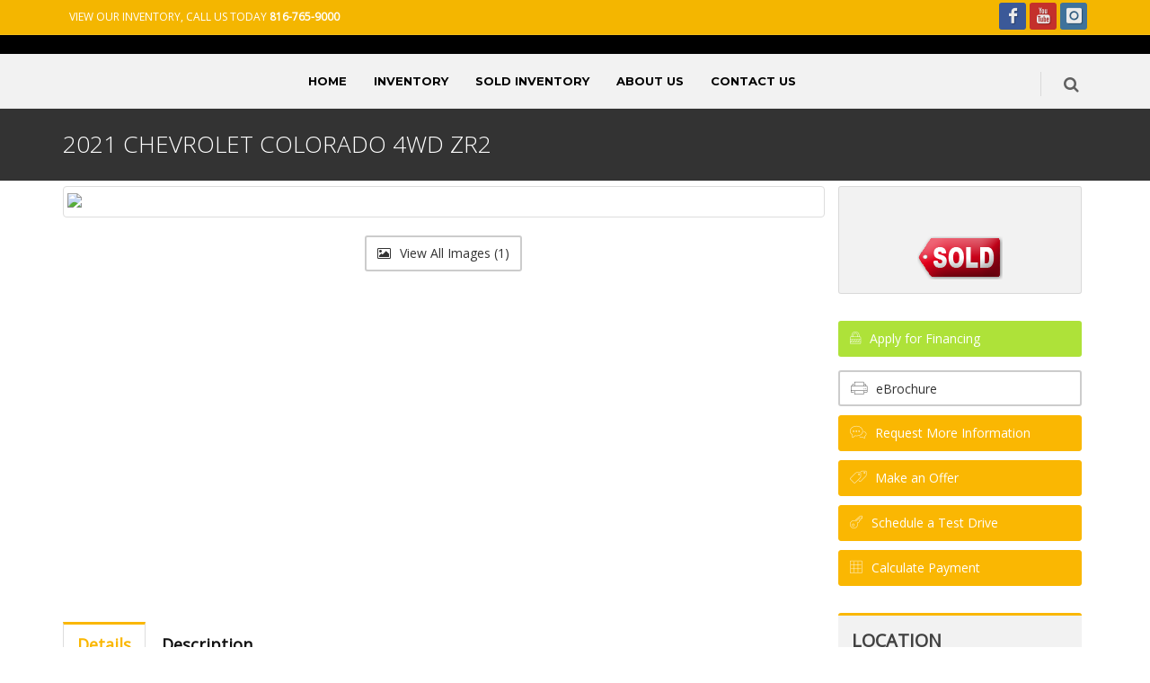

--- FILE ---
content_type: text/html; charset=utf-8
request_url: https://www.crestautogroup.net/Listing/335038/2021-Chevrolet-Colorado-4WD-ZR2.aspx
body_size: 20299
content:
<!DOCTYPE html><!--[if IE 8]><html class="ie ie8"><![endif]--> <!--[if IE 9]><html class="ie ie9"><![endif]--> <!--[if gt IE 9]><!--><html><!--<![endif]--><head><meta charset=utf-8><title>2021 Chevrolet Colorado 4WD ZR2 $47,900 - Crest Auto Group</title><meta id=MetaDescriptionTag name=description content="2021 Chevrolet Colorado 4WD ZR2 $47,900. "><meta id=MetaKeywordsTag name=keywords content="2021 Chevrolet Colorado 4WD ZR2 $47,900"><link rel="SHORTCUT ICON" href=../../favicon.ico><meta name=viewport content="width=device-width, maximum-scale=1, initial-scale=1, user-scalable=0"><!--[if IE]><meta http-equiv=X-UA-Compatible content="IE=edge,chrome=1"><![endif]--><link href="/bundles/styles?v=R2VnxpHDOXRTDd11wHkWvPiz4_xfkj_0fJCGpaEuYdE1" rel=stylesheet><script src=https://ajax.googleapis.com/ajax/libs/jquery/2.2.4/jquery.min.js></script><script>var plugin_path='https://www.crestautogroup.net/assets/plugins/';</script><meta property=og:locale content=en_US><meta property=og:type content=website><meta property=og:title content="2021 Chevrolet Colorado 4WD ZR2 $47,900 - Crest Auto Group"><meta property=og:description content="2021 Chevrolet Colorado 4WD ZR2 $47,900. "><meta property=og:url content=https://www.crestautogroup.net/Listing/335038/2021-Chevrolet-Colorado-4WD-ZR2.aspx><meta property=og:site_name content="Crest Auto Group"><meta property=og:image content=https://www.totalwebmanager.com/TWM/Images/1005/335038/Full/1202235316463309.jpg><meta name=twitter:image content=https://www.totalwebmanager.com/TWM/Images/1005/335038/Full/1202235316463309.jpg><meta name=twitter:title content="2021 Chevrolet Colorado 4WD ZR2 $47,900 - Crest Auto Group"><meta name=twitter:description content="2021 Chevrolet Colorado 4WD ZR2 $47,900. "><meta name=twitter:card content=product><link href="/bundles/styleslisting?v=JiOrGSgTUuuyrg_yuIqv-IRlU7FtkG2DxEjM_n6tdhM1" rel=stylesheet><script>var CaptchaCallback=function(){$('.g-recaptcha').each(function(index,obj){grecaptcha.render(obj,{'sitekey':'6LcrdQAaAAAAACJPnVvJmDTTElmxJE2E2-iSyZoK'});});}</script><script src="https://www.google.com/recaptcha/api.js?onload=CaptchaCallback&amp;render=explicit" async defer></script><style>#header-horizontal #topNav{background-color:#000 !important}#header-horizontal #topNav a.logo{height:125px;line-height:96px}#header-horizontal #header #topNav #topMain,#header-horizontal #header .nav-pills > li > a{background-color:#000 !important}#header-horizontal #header #topNav #topMain.nav-pills > li > a{font-family:'Montserrat',sans-serif !important;font-weight:700;font-size:13px;text-transform:uppercase !important;color:#fff} @media only screen and (min-width:800px){#header-horizontal #header #topNav{max-height:150px}}#header-horizontal .nav-pills>li.active>a,#header-horizontal .nav-pills>li>a:hover,#header-horizontal .nav-pills>li:hover,#header-horizontal .nav-pills>li:hover>a{ background-color:#333 !important;color:#fff !important}</style><style>#header-stack .logo-text{padding:0 0 0 5px;margin:0;font-size:10px;text-transform:uppercase;letter-spacing:2px;color:#949292;font-family:Arial,Helvetica,sans-serif;font-size:16px}#header-stack div.logo-bar{background-color:#000000 !important;color:#fff !important}#header-stack div.logo-bar h5{color:#fff !important}#header-stack #header{background-color:#F2F2F2 !important}#header-stack .nav-pills>li>a{border-radius:0}#header-stack .nav-pills>li>a:hover{color:#fff !important}#header-stack #header li.quick-cart i.fa,#header-stack #header li.search i.fa,#header-stack #header #topNav button.btn-mobile i{color:#000 !important}#header-stack #header #topMain,#header-stack #header .nav-pills > li > a{background-color:#F2F2F2 !important;color:#000 !important}#header-stack #header.header-sm #topNav #topMain>li>a{font-family:'Montserrat',sans-serif !important;font-weight:700;font-size:13px;text-transform:uppercase !important}#header-stack #header.header-sm #topMain.nav-pills>li.active>a,#header-stack #header.header-sm #topMain.nav-pills>li>a:hover,#header-stack #header.header-sm #topMain.nav-pills>li:hover,#header-stack #header.header-sm #topMain.nav-pills>li:hover>a{ background-color:#F4B600 !important;color:#fff !important}@media only screen and (min-width:800px){#header-stack .customlogo{max-height:239px !important;max-width:764px !important;}}</style><style>.custom-topbar{background-color:#F4B600 !important}.nav-tabs>li.active>a,.nav-tabs>li.active>a:focus,.nav-tabs>li.active>a:hover{}.parallax,.parallax .btn,.parallax div,.parallax h1,.parallax h2,.parallax h3,.parallax h4,.parallax h5,.parallax h6,.parallax img,.parallax p{z-index:0 !important}.parallax-custom{background-image:url('https://www.totalwebmanager.com/TWM/userfiles/1055/Custom/bg1.jpg')}.parallax-footer-custom{background-image:url('https://www.totalwebmanager.com/TWM/userfiles/3362/Custom/overlay_image.jpg')}.box-custom{background-color:rgba(0,0,0,.6)}.box-icon.box-icon-transparent .box-icon-title>i{color:#ffffff !important}.box-text{display:flex;align-items:center;min-height:100px}.box-text p{font-size:30px !important;color:#fff !important;margin:0 auto !important;padding:15px 0 !important;font-weight:600}.box-text a{color:#ffffff !important}.box-text span{display:block !important;font-size:16px !important;color:#fff !important;font-weight:400}.box1,.box2{background-color:#00C923 !important;border-top:#FFFFFF 3px solid}.box-title{border-bottom:#FFFFFF 1px solid}</style><link href="/WebResource.axd?d=hcXDZhXiidgsQUtEo5iT31RtsLn529QGPRoU4qdQFwKyidhyLeFHhj9PbkuNgwKsun4fKhMDCJAaYN1KvvIQJGl5VVuEprI8aF7aIgP1cH4Ou9S1DUZxIkTX9MO3s-lx-hjcbiAP_WyrRNBvlkg92ViMNHo1&amp;t=636741189400000000" rel=stylesheet><body class="smoothscroll enable-animation"><form method=post action=./2021-Chevrolet-Colorado-4WD-ZR2.aspx id=form1><div class=aspNetHidden><input type=hidden name=__EVENTTARGET id=__EVENTTARGET> <input type=hidden name=__EVENTARGUMENT id=__EVENTARGUMENT> <input type=hidden name=__VIEWSTATE id=__VIEWSTATE value="wp9GvwMbmUTmYlojUcalLMYxaJAETXn3auo8fVHso9kMXqEM7Ok5j1XGbD1BBC2vpTZ5ImnDVJuz0MVy3lbNdov8qwbCu/zvIXJj/eSKlOrTtI2nIPp+dXv0fxAA4viQQrFE2Q5xjHEE74KHF2ZxWreyFbRyO3ayktcsp3YvdyWbaHAHdI41bRQTd2xEotYrnF6AwLs1NpLRL4rdTdvMlD9GgObL1mF/KWy3STsHdqWYIPMWjagH4UEFE8WVYRThPUEjUYqwbLNYHW+VPkMqksJ6rGlABj3is+7XDYzianAfa8d6az12IW0YtUpeljFAB8ZnTs/TquT+QXzCWo134/QfhdHJ/mgdQTh9u8WlY17TLZ4Faeif+8wD4Ux3DHmh06H1NVUlVdq9DM5mZfVHc8CUNAlaLIXI3UVaiUn1e9HyIkOlBaPB7Ei4ONws0/96eqZY7OgPqr4x8W7DXCiHm95+lSS3gszc0GFasSSU1bmiRtiFmOX7sFnubtuqLnT2FUXD6sSV5/8vLKbY9Cf18IeWRfYNQaupKNZeR+dvD1QlppiFuO5qNN7Y19y147M9JJ/sYvP7Hu4qX+8rCq14d5+hiGli6wSyl9SxCCu7bvx7bS82W0E5DU3W4JBriaNVA2MZTczAjksR/2kblww87YKvPL/ZvDbfX48jy4U8PEKlsnV4fZfrUyy9CzWAX1xxMdmqvNOICkWgVtMniNcPuBWWwY1J516N/u2aW3ktKRiVof+XcOCzRBETjgoBtPLdFJRDoVi5Te9ZqAJNMGtBF375pk3vCveTKiinvAB7KmPwJQHx5NKnWpQb49U92+X4lG08B2oT4Hh+Lp7cp44rEBkA4ZROVG3Cc3wW8pJnShnunzNgrJDXpmmdnnEcXgFKEIeL3EXaM+kvm4niX/yGzZlBCTIuezyddvBq9FeEKICNv9MM85St+AMKzmW1xiypbq/+WLGejnvxGHFQPXKWacqWAzm4lZi+OXMc48ZIJ6FBp2f0zx8utvMSDn1MP2ph2T5j8TIk4nEBVGbm3PcwCM+QDru1xN0bA8jOJoQY9SEx3WuyBkGC5/EwVUu5KL0ZMFpA5bAwDAExFwFb0l0mLwY7Pz5KXWejDUE3gE5DLT6OM5L0u3H+x2jBpweGxmz+NtioLx/nzniEo+ttJHp3n/ymJmXEkMz0Y3ynb25POj09S92kGCDCzXEuxaImCyxmbq9NbUEbK4Fox/HqnylePxZquZQrrgIF/98hlAlOcqasGDATyfc7oKnUdXNDuwc+uNwkhKSW8aAu6rrKwLjLC/5vHBbxMfIr4V5tItrQxNtlfuIIfgd2MkWsBJNAjmt1M9MSgzpRpUMXwecAV6Przjwf6TchRGVubtymp3PbkE2txvck0kkP9YQxK3RqlTfkhnbLee9ENGD8uHD3GCXARdz6wDzIovrtz6dhjjEknjHGD1FKItnf84nwZXyzYJ60hQ6TB8xPxJmEdmACD05kEnD/rtbu0a7PdkZgtGTq+R0rVI4Zd1LhZo0T36KOsIlYo/tHpSLwrhpIOzVSyKKu8+rTT77h5IaPZxljfUxsNKaybNU2NipX2cNNq6RmH0KY3Pjc5vF7XtuJ4J6ElJ0pVSUFkvrkabWZvHOrA3sy3DywjtanMzQvwP7ZdqfLUQc2vLZZrLNPvbGAJUXrEKoYrwkYtNeiGESq2zM+tah695Vw/MH60Z0uSJYcwovzpejGiJTjNXXa5AOea+fxb8gDhchEX8Ps9aAEgzFDjqdOLKVGcxDFDpyRsGGhzq6ILXpbc36gZyREdHpd3tuOkRRuBagHGj/lEv5jXYhO8DTnv4tMzhi91Ujzuxce2wC1iutYQrveHdx76jRTBlAwyiXHynt00FzXjdhvhIR4/yujbBkw395TTCZuvVObMJOJsO7Aug4QP5t6TW7o0d8Vm0KEqkPCcZtHaOwZxRJwDW/[base64]/[base64]"></div><script>var theForm=document.forms['form1'];if(!theForm){theForm=document.form1;}
function __doPostBack(eventTarget,eventArgument){if(!theForm.onsubmit||(theForm.onsubmit()!=false)){theForm.__EVENTTARGET.value=eventTarget;theForm.__EVENTARGUMENT.value=eventArgument;theForm.submit();}}</script><script src="/ScriptResource.axd?d=[base64]"></script><script>Sys.WebForms.PageRequestManager._initialize('ctl00$ScriptManager1','form1',['tctl00$contentplaceholder_page$upSms','contentplaceholder_page_upSms','tctl00$contentplaceholder_page$upRMI','contentplaceholder_page_upRMI','tctl00$contentplaceholder_page$upMAO','contentplaceholder_page_upMAO','tctl00$contentplaceholder_page$upTD','contentplaceholder_page_upTD','tctl00$contentplaceholder_page$up1','contentplaceholder_page_up1','tctl00$contentplaceholder_page$upCalc','contentplaceholder_page_upCalc'],[],[],90,'ctl00');</script><div id=wrapper><div id=header-stack><div id=topBar class="dark custom-topbar"><div class=container><ul class="top-links list-inline"><li style=border-right:none><a href=tel:816-765-9000>View Our Inventory, Call us today <strong>816-765-9000</strong></a></ul><div class="social-icons pull-right hidden-xs"><a href="https://www.facebook.com/CAGKC/" class="social-icon social-icon-sm social-facebook" data-toggle=tooltip data-placement=bottom title=Facebook> <i class=icon-facebook></i> <i class=icon-facebook></i> </a> <a href=https://www.youtube.com/@CrestAutoGroupKC class="social-icon social-icon-sm social-youtube" data-toggle=tooltip data-placement=bottom title=YouTube> <i class=icon-youtube></i> <i class=icon-youtube></i> </a> <a href="https://www.instagram.com/crestautogroup/" class="social-icon social-icon-sm social-instagram" data-toggle=tooltip data-placement=bottom title=Instagram> <i class=icon-instagram></i> <i class=icon-instagram></i> </a></div></div></div><div class="border-top logo-bar"><div class=container><div class="header-sm dark"><div class=row><div class="col-sm-12 text-center"><a href=../../Default.aspx class="logo has-banner text-center"> <img src=https://www.totalwebmanager.com/TWM/Userfiles/1005/Custom/logo.png id=HeaderNavLogoMenuVerticle1_imgLogo alt="" class="text-center img-responsive" style="max-height:200px !important;max-width:500px !important"> </a> <input type=hidden name=ctl00$HeaderNavLogoMenuVerticle1$hdnLogoImageName id=HeaderNavLogoMenuVerticle1_hdnLogoImageName value=logo.png></div></div></div></div></div><div id=header class="sticky header-sm clearfix"><header id=topNav class=text-center><div class=container><button class="btn btn-mobile" data-toggle=collapse data-target=.nav-main-collapse type=button> <i class="fa fa-bars"></i> </button><ul class="pull-right nav nav-pills nav-second-main hidden-xs"><li class=search><a href=javascript:> <i class="fa fa-search"></i> </a><div class=search-box><div><div class=input-group><input name=ctl00$HeaderNavLogoMenuVerticle1$txtSearch type=text id=HeaderNavLogoMenuVerticle1_txtSearch name=src placeholder=Search class="form-control ignore"> <span class=input-group-btn> <input type=submit name=ctl00$HeaderNavLogoMenuVerticle1$btnSearch value=Search onclick="return validateSearch()" id=HeaderNavLogoMenuVerticle1_btnSearch class="btn btn-primary"> </span></div></div></div></ul><div class=menu-center><div class="navbar-collapse pull-right nav-main-collapse collapse"><nav class=nav-main><ul id=topMain class="nav nav-pills nav-main"><li><a href=https://www.crestautogroup.net/Default.aspx target="">Home</a><li><a href=https://www.crestautogroup.net/Inventory/location-Kansas%20City-Missouri/all-years/all-makes/all-models/all-series/all-bodystyles/all-types/page1/sort-DateDesc/AllInventory.aspx target="">Inventory</a><li><a href=https://www.crestautogroup.net/SoldInventory/location-Kansas%20City-Missouri/all-years/all-makes/all-models/all-series/all-bodystyles/all-types/page1/sort-DateDesc/AllInventory.aspx target="">Sold Inventory</a><li><a href=https://www.crestautogroup.net/Page/About-Us.aspx target="">About Us</a><li><a href=https://www.crestautogroup.net/ContactUs.aspx target="">Contact Us</a></ul></nav></div></div></div></header></div></div><div id=contentplaceholder_page_Panel1><section class="page-header dark page-header-xs"><div class=container><h1>2021 Chevrolet Colorado 4WD ZR2</h1><span class="font-lato fs-18 fw-300"></span><ol class=breadcrumb><li></ol></div></section><section class=padding-6><div class=container><div class=row><div class="col-lg-9 col-md-9 col-sm-9"><div><div class="clearfix thumbnail"><ul id=imageGallery><li data-thumb=https://www.totalwebmanager.com/TWM/Images/1005/335038/Thumb/1202235316463309.jpg data-src=https://www.totalwebmanager.com/TWM/Images/1005/335038/Full/1202235316463309.jpg><img class=img-responsive src=https://www.totalwebmanager.com/TWM/Images/1005/335038/Full/1202235316463309.jpg></ul></div><div class="row text-center"><button id=mybutton class="btn btn-default text-center" onclick="return false"><i class="fa fa-picture-o"></i> View All Images (1)</button></div></div></div><div class="col-lg-3 col-md-3 col-sm-3"><div class="row margin-right-6"><div class="box-static box-bordered margin-bottom-30 relative"><div class=padding-top-40><div class=text-center><img src=https://www.crestautogroup.net/_images/sold_tag.png></div></div></div><div class=phone-mobile><a class="btn btn-primary btn-featured margin-bottom-6 text-left" href=tel:816-765-9000> <i class=et-phone></i> <span>CALL US: 816-765-9000</span> </a></div><a id=contentplaceholder_page_lnkCreditAppLong title="Apply for Financing" class="desktop-only btn btn-lime btn-block text-left margin-bottom-10" href="https://www.totalwebmanager.com/TWM/Dealer/Documents/CreditApp.aspx?cid=1005&amp;id=335038" target=_blank><i class=et-lock></i> Apply for Financing</a> <a id=contentplaceholder_page_lnkCreditAppMobile title="Apply for Financing" class="mobile-only btn btn-lime btn-block text-left margin-bottom-10" href="https://www.totalwebmanager.com/TWM/Dealer/Documents/MobileCreditApp.aspx?cid=1005&amp;id=335038" target=_blank><i class=et-lock></i> Apply for Financing</a> <a href="https://www.crestautogroup.net/Listing/PrintListing.aspx?id=335038" target=_blank class="btn-brochure btn btn-default btn-block text-left margin-bottom-10"><i class=et-printer></i> eBrochure</a><div><button type=button class="btn btn-primary btn-block text-left margin-bottom-10" data-toggle=modal data-target=#modalRMI> <i class=et-chat></i> Request More Information </button><div id=modalRMI class="modal fade" tabindex=-1 role=dialog aria-labelledby=modalRMILabel aria-hidden=true><div class=modal-dialog><div id=contentplaceholder_page_upRMI><div class=modal-content><div class=modal-header><button type=button class=close data-dismiss=modal aria-label=Close><span aria-hidden=true>&times;</span></button><h4 class=modal-title id=modalRMILabel>Request More Information</h4></div><div class=modal-body><p>* Required Fields<div class="sky-form clearfix"><label class=input> <i class="ico-prepend fa fa-user"></i> <input name=ctl00$contentplaceholder_page$txtRMI_FirstName type=text maxlength=50 id=contentplaceholder_page_txtRMI_FirstName placeholder="*First Name"> </label> <label class=input> <i class="ico-prepend fa fa-user"></i> <input name=ctl00$contentplaceholder_page$txtRMI_LastName type=text maxlength=50 id=contentplaceholder_page_txtRMI_LastName placeholder="*Last Name"> </label> <label class=input> <i class="ico-prepend fa fa-envelope"></i> <input name=ctl00$contentplaceholder_page$txtRMI_Email type=text maxlength=100 id=contentplaceholder_page_txtRMI_Email placeholder=*Email> </label> <label class=input> <i class="ico-prepend fa fa-phone"></i> <input name=ctl00$contentplaceholder_page$txtRMI_Phone1 type=text maxlength=50 id=contentplaceholder_page_txtRMI_Phone1 placeholder="*Main Phone Number"> </label> <label class=input> <i class="ico-prepend fa fa-phone"></i> <input name=ctl00$contentplaceholder_page$txtRMI_Phone2 type=text maxlength=50 id=contentplaceholder_page_txtRMI_Phone2 placeholder="Alternate Phone Number"> </label> <label class=select> <select name=ctl00$contentplaceholder_page$ddlRMI_PreferredContact id=contentplaceholder_page_ddlRMI_PreferredContact><option value="">Anytime<option value="">Phone Morning<option value="">Phone Daytime<option value="">Phone Evening<option value="">Email</select> <i></i> </label> <label class=checkbox> <input name=ctl00$contentplaceholder_page$chkRMI_Trade type=checkbox id=contentplaceholder_page_chkRMI_Trade><i></i>I wish to trade in. </label> <label class=checkbox> <input name=ctl00$contentplaceholder_page$chkRMI_Finance type=checkbox id=contentplaceholder_page_chkRMI_Finance><i></i>I wish to finance. </label> <label class=textarea> <i class="ico-prepend fa fa-comment"></i> <textarea name=ctl00$contentplaceholder_page$txtRMI_Comments rows=5 cols=20 id=contentplaceholder_page_txtRMI_Comments placeholder="Type your message..."></textarea> </label> <label class=checkbox> <input name=ctl00$contentplaceholder_page$chkRMI_EmailCopy type=checkbox id=contentplaceholder_page_chkRMI_EmailCopy><i></i>Email myself a copy. </label><div id=contentplaceholder_page_recaptcha_RMI class=g-recaptcha data-sitekey="&lt;%= strRecaptchaSiteKey.ToString() %>"></div></div></div><div class=modal-footer><button type=button class="btn btn-default" data-dismiss=modal>Cancel</button> <input type=submit name=ctl00$contentplaceholder_page$btnSubmitRMI value=Submit onclick="return validateRMI()" id=contentplaceholder_page_btnSubmitRMI class="btn btn-primary"></div></div></div><div id=contentplaceholder_page_UpdateProgress1 style=display:none><div style=text-align:center><br> <img id=contentplaceholder_page_imgRMI src=../../_images/indicator.gif></div></div></div></div><button type=button class="btn btn-primary btn-block text-left margin-bottom-10" data-toggle=modal data-target=#modalMAO> <i class=et-pricetags></i> Make an Offer </button><div id=modalMAO class="modal fade" tabindex=-1 role=dialog aria-labelledby=modalMAOLabel aria-hidden=true><div class=modal-dialog><div id=contentplaceholder_page_upMAO><div class=modal-content><div class=modal-header><button type=button class=close data-dismiss=modal aria-label=Close><span aria-hidden=true>&times;</span></button><h4 class=modal-title id=modalMAOLabel>Make an Offer</h4></div><div class=modal-body><p>* Required Fields<div class="sky-form clearfix"><label class=input> <i class="ico-prepend fa fa-money"></i> <input name=ctl00$contentplaceholder_page$txtMAO_OfferAmount type=text maxlength=50 id=contentplaceholder_page_txtMAO_OfferAmount placeholder="*My Offer Amount"> </label> <label class=input> <i class="ico-prepend fa fa-user"></i> <input name=ctl00$contentplaceholder_page$txtMAO_FirstName type=text maxlength=50 id=contentplaceholder_page_txtMAO_FirstName placeholder="*First Name"> </label> <label class=input> <i class="ico-prepend fa fa-user"></i> <input name=ctl00$contentplaceholder_page$txtMAO_LastName type=text maxlength=50 id=contentplaceholder_page_txtMAO_LastName placeholder="*Last Name"> </label> <label class=input> <i class="ico-prepend fa fa-envelope"></i> <input name=ctl00$contentplaceholder_page$txtMAO_Email type=text maxlength=100 id=contentplaceholder_page_txtMAO_Email placeholder=*Email> </label> <label class=input> <i class="ico-prepend fa fa-phone"></i> <input name=ctl00$contentplaceholder_page$txtMAO_Phone1 type=text maxlength=50 id=contentplaceholder_page_txtMAO_Phone1 placeholder="*Main Phone Number"> </label> <label class=input> <i class="ico-prepend fa fa-phone"></i> <input name=ctl00$contentplaceholder_page$txtMAO_Phone2 type=text maxlength=50 id=contentplaceholder_page_txtMAO_Phone2 placeholder="Alternate Phone Number"> </label> <label class=textarea> <i class="ico-prepend fa fa-comment"></i> <textarea name=ctl00$contentplaceholder_page$txtMAO_Comments rows=5 cols=20 id=contentplaceholder_page_txtMAO_Comments placeholder="Type your message..."></textarea> </label> <label class=checkbox> <input name=ctl00$contentplaceholder_page$chkMAO_EmailCopy type=checkbox id=contentplaceholder_page_chkMAO_EmailCopy><i></i>Email myself a copy. </label><div id=contentplaceholder_page_recaptcha_MAO class=g-recaptcha data-sitekey="&lt;%= strRecaptchaSiteKey.ToString() %>"></div></div></div><div class=modal-footer><button type=button class="btn btn-default" data-dismiss=modal>Cancel</button> <input type=submit name=ctl00$contentplaceholder_page$btnSubmitMAO value=Submit onclick="return validateMAO()" id=contentplaceholder_page_btnSubmitMAO class="btn btn-primary"></div></div></div><div id=contentplaceholder_page_UpdateProgress2 style=display:none><div style=text-align:center><br> <img id=contentplaceholder_page_imgMAO src=../../_images/indicator.gif></div></div></div></div><button type=button class="btn btn-primary btn-block text-left margin-bottom-10" data-toggle=modal data-target=#modalTD> <i class=et-key></i> Schedule a Test Drive </button><div id=modalTD class="modal fade" tabindex=-1 role=dialog aria-labelledby=modalTDLabel aria-hidden=true><div class=modal-dialog><div id=contentplaceholder_page_upTD><div class=modal-content><div class=modal-header><button type=button class=close data-dismiss=modal aria-label=Close><span aria-hidden=true>&times;</span></button><h4 class=modal-title id=modalTDLabel>Schedule a Test Drive</h4></div><div class=modal-body><p>* Required Fields<div class="sky-form clearfix"><label class=select> <select name=ctl00$contentplaceholder_page$ddlTD_PurchasePlan id=contentplaceholder_page_ddlTD_PurchasePlan><option value="Not Specified">Planning to Purhcase within...<option value="72 Hours">purchase within 72 Hours<option value="Two Weeks">purchase within Two Weeks<option value="A Month">purchase within A Month<option value=Undecided>Undecided</select> <i></i> </label> <label class=input> <i class="ico-prepend fa fa-calendar"></i> <input name=ctl00$contentplaceholder_page$txtTD_PreferredDate type=text maxlength=50 id=contentplaceholder_page_txtTD_PreferredDate placeholder="*Preferred Date"><div id=contentplaceholder_page_pnlCalenderTestDrive class=popupControl><div id=contentplaceholder_page_up1><table id=contentplaceholder_page_Calendar1 cellspacing=0 cellpadding=1 title=Calendar style=color:Black;background-color:White;border-color:#999999;border-width:1px;border-style:solid;font-family:Verdana;font-size:8pt;width:160px;border-collapse:collapse><tr><td colspan=7 style=background-color:#999999;border-color:Black><table cellspacing=0 style=color:Black;font-family:Verdana;font-size:7pt;font-weight:bold;width:100%;border-collapse:collapse><tr><td valign=bottom style=width:15%><a href="javascript:__doPostBack('ctl00$contentplaceholder_page$Calendar1','V9466')" style=color:Black title="Go to the previous month">&lt;</a><td align=center style=width:70%>January 2026<td align=right valign=bottom style=width:15%><a href="javascript:__doPostBack('ctl00$contentplaceholder_page$Calendar1','V9528')" style=color:Black title="Go to the next month">&gt;</a></table><tr><th align=center abbr=Sunday scope=col style=background-color:#CCCCCC;font-size:7pt;font-weight:bold>Su<th align=center abbr=Monday scope=col style=background-color:#CCCCCC;font-size:7pt;font-weight:bold>Mo<th align=center abbr=Tuesday scope=col style=background-color:#CCCCCC;font-size:7pt;font-weight:bold>Tu<th align=center abbr=Wednesday scope=col style=background-color:#CCCCCC;font-size:7pt;font-weight:bold>We<th align=center abbr=Thursday scope=col style=background-color:#CCCCCC;font-size:7pt;font-weight:bold>Th<th align=center abbr=Friday scope=col style=background-color:#CCCCCC;font-size:7pt;font-weight:bold>Fr<th align=center abbr=Saturday scope=col style=background-color:#CCCCCC;font-size:7pt;font-weight:bold>Sa<tr><td align=center style=color:Gray;background-color:#FFFFCC;width:14%><a href="javascript:__doPostBack('ctl00$contentplaceholder_page$Calendar1','9493')" style=color:Gray title="December 28">28</a><td align=center style=color:Gray;width:14%><a href="javascript:__doPostBack('ctl00$contentplaceholder_page$Calendar1','9494')" style=color:Gray title="December 29">29</a><td align=center style=color:Gray;width:14%><a href="javascript:__doPostBack('ctl00$contentplaceholder_page$Calendar1','9495')" style=color:Gray title="December 30">30</a><td align=center style=color:Gray;width:14%><a href="javascript:__doPostBack('ctl00$contentplaceholder_page$Calendar1','9496')" style=color:Gray title="December 31">31</a><td align=center style=width:14%><a href="javascript:__doPostBack('ctl00$contentplaceholder_page$Calendar1','9497')" style=color:Black title="January 1">1</a><td align=center style=width:14%><a href="javascript:__doPostBack('ctl00$contentplaceholder_page$Calendar1','9498')" style=color:Black title="January 2">2</a><td align=center style=background-color:#FFFFCC;width:14%><a href="javascript:__doPostBack('ctl00$contentplaceholder_page$Calendar1','9499')" style=color:Black title="January 3">3</a><tr><td align=center style=background-color:#FFFFCC;width:14%><a href="javascript:__doPostBack('ctl00$contentplaceholder_page$Calendar1','9500')" style=color:Black title="January 4">4</a><td align=center style=width:14%><a href="javascript:__doPostBack('ctl00$contentplaceholder_page$Calendar1','9501')" style=color:Black title="January 5">5</a><td align=center style=width:14%><a href="javascript:__doPostBack('ctl00$contentplaceholder_page$Calendar1','9502')" style=color:Black title="January 6">6</a><td align=center style=width:14%><a href="javascript:__doPostBack('ctl00$contentplaceholder_page$Calendar1','9503')" style=color:Black title="January 7">7</a><td align=center style=width:14%><a href="javascript:__doPostBack('ctl00$contentplaceholder_page$Calendar1','9504')" style=color:Black title="January 8">8</a><td align=center style=width:14%><a href="javascript:__doPostBack('ctl00$contentplaceholder_page$Calendar1','9505')" style=color:Black title="January 9">9</a><td align=center style=background-color:#FFFFCC;width:14%><a href="javascript:__doPostBack('ctl00$contentplaceholder_page$Calendar1','9506')" style=color:Black title="January 10">10</a><tr><td align=center style=background-color:#FFFFCC;width:14%><a href="javascript:__doPostBack('ctl00$contentplaceholder_page$Calendar1','9507')" style=color:Black title="January 11">11</a><td align=center style=width:14%><a href="javascript:__doPostBack('ctl00$contentplaceholder_page$Calendar1','9508')" style=color:Black title="January 12">12</a><td align=center style=width:14%><a href="javascript:__doPostBack('ctl00$contentplaceholder_page$Calendar1','9509')" style=color:Black title="January 13">13</a><td align=center style=width:14%><a href="javascript:__doPostBack('ctl00$contentplaceholder_page$Calendar1','9510')" style=color:Black title="January 14">14</a><td align=center style=width:14%><a href="javascript:__doPostBack('ctl00$contentplaceholder_page$Calendar1','9511')" style=color:Black title="January 15">15</a><td align=center style=width:14%><a href="javascript:__doPostBack('ctl00$contentplaceholder_page$Calendar1','9512')" style=color:Black title="January 16">16</a><td align=center style=background-color:#FFFFCC;width:14%><a href="javascript:__doPostBack('ctl00$contentplaceholder_page$Calendar1','9513')" style=color:Black title="January 17">17</a><tr><td align=center style=background-color:#FFFFCC;width:14%><a href="javascript:__doPostBack('ctl00$contentplaceholder_page$Calendar1','9514')" style=color:Black title="January 18">18</a><td align=center style=width:14%><a href="javascript:__doPostBack('ctl00$contentplaceholder_page$Calendar1','9515')" style=color:Black title="January 19">19</a><td align=center style=width:14%><a href="javascript:__doPostBack('ctl00$contentplaceholder_page$Calendar1','9516')" style=color:Black title="January 20">20</a><td align=center style=color:Black;background-color:#CCCCCC;width:14%><a href="javascript:__doPostBack('ctl00$contentplaceholder_page$Calendar1','9517')" style=color:Black title="January 21">21</a><td align=center style=width:14%><a href="javascript:__doPostBack('ctl00$contentplaceholder_page$Calendar1','9518')" style=color:Black title="January 22">22</a><td align=center style=width:14%><a href="javascript:__doPostBack('ctl00$contentplaceholder_page$Calendar1','9519')" style=color:Black title="January 23">23</a><td align=center style=background-color:#FFFFCC;width:14%><a href="javascript:__doPostBack('ctl00$contentplaceholder_page$Calendar1','9520')" style=color:Black title="January 24">24</a><tr><td align=center style=background-color:#FFFFCC;width:14%><a href="javascript:__doPostBack('ctl00$contentplaceholder_page$Calendar1','9521')" style=color:Black title="January 25">25</a><td align=center style=width:14%><a href="javascript:__doPostBack('ctl00$contentplaceholder_page$Calendar1','9522')" style=color:Black title="January 26">26</a><td align=center style=width:14%><a href="javascript:__doPostBack('ctl00$contentplaceholder_page$Calendar1','9523')" style=color:Black title="January 27">27</a><td align=center style=width:14%><a href="javascript:__doPostBack('ctl00$contentplaceholder_page$Calendar1','9524')" style=color:Black title="January 28">28</a><td align=center style=width:14%><a href="javascript:__doPostBack('ctl00$contentplaceholder_page$Calendar1','9525')" style=color:Black title="January 29">29</a><td align=center style=width:14%><a href="javascript:__doPostBack('ctl00$contentplaceholder_page$Calendar1','9526')" style=color:Black title="January 30">30</a><td align=center style=background-color:#FFFFCC;width:14%><a href="javascript:__doPostBack('ctl00$contentplaceholder_page$Calendar1','9527')" style=color:Black title="January 31">31</a><tr><td align=center style=color:Gray;background-color:#FFFFCC;width:14%><a href="javascript:__doPostBack('ctl00$contentplaceholder_page$Calendar1','9528')" style=color:Gray title="February 1">1</a><td align=center style=color:Gray;width:14%><a href="javascript:__doPostBack('ctl00$contentplaceholder_page$Calendar1','9529')" style=color:Gray title="February 2">2</a><td align=center style=color:Gray;width:14%><a href="javascript:__doPostBack('ctl00$contentplaceholder_page$Calendar1','9530')" style=color:Gray title="February 3">3</a><td align=center style=color:Gray;width:14%><a href="javascript:__doPostBack('ctl00$contentplaceholder_page$Calendar1','9531')" style=color:Gray title="February 4">4</a><td align=center style=color:Gray;width:14%><a href="javascript:__doPostBack('ctl00$contentplaceholder_page$Calendar1','9532')" style=color:Gray title="February 5">5</a><td align=center style=color:Gray;width:14%><a href="javascript:__doPostBack('ctl00$contentplaceholder_page$Calendar1','9533')" style=color:Gray title="February 6">6</a><td align=center style=color:Gray;background-color:#FFFFCC;width:14%><a href="javascript:__doPostBack('ctl00$contentplaceholder_page$Calendar1','9534')" style=color:Gray title="February 7">7</a></table></div></div></label> <label class=select> <select name=ctl00$contentplaceholder_page$ddlTD_Time id=contentplaceholder_page_ddlTD_Time><option selected value=Anytime>Anytime<option value="7:00 AM">7:00 AM<option value="7:30 AM">7:30 AM<option value="8:00 AM">8:00 AM<option value="8:30 AM">8:30 AM<option value="9:00 AM">9:00 AM<option value="9:30 AM">9:30 AM<option value="10:00 AM">10:00 AM<option value="10:30 AM">10:30 AM<option value="11:00 AM">11:00 AM<option value="11:30 AM">11:30 AM<option value="12:00 PM">12:00 PM<option value="12:30 PM">12:30 PM<option value="1:00 PM">1:00 PM<option value="1:30 PM">1:30 PM<option value="2:00 PM">2:00 PM<option value="2:30 PM">2:30 PM<option value="3:00 PM">3:00 PM<option value="3:30 PM">3:30 PM<option value="4:00 PM">4:00 PM<option value="4:30 PM">4:30 PM<option value="5:00 PM">5:00 PM<option value="5:30 PM">5:30 PM<option value="6:00 PM">6:00 PM<option value="6:30 PM">6:30 PM<option value="7:00 PM">7:00 PM<option value="7:30 PM">7:30 PM<option value="8:00 PM">8:00 PM<option value="8:30 PM">8:30 PM<option value="9:00 PM">9:00 PM</select> <i></i> </label> <label class=input> <i class="ico-prepend fa fa-user"></i> <input name=ctl00$contentplaceholder_page$txtTD_FirstName type=text maxlength=50 id=contentplaceholder_page_txtTD_FirstName placeholder="*First Name"> </label> <label class=input> <i class="ico-prepend fa fa-user"></i> <input name=ctl00$contentplaceholder_page$txtTD_LastName type=text maxlength=50 id=contentplaceholder_page_txtTD_LastName placeholder="*Last Name"> </label> <label class=input> <i class="ico-prepend fa fa-envelope"></i> <input name=ctl00$contentplaceholder_page$txtTD_Email type=text maxlength=100 id=contentplaceholder_page_txtTD_Email placeholder=*Email> </label> <label class=input> <i class="ico-prepend fa fa-phone"></i> <input name=ctl00$contentplaceholder_page$txtTD_Phone1 type=text maxlength=50 id=contentplaceholder_page_txtTD_Phone1 placeholder="*Main Phone Number"> </label> <label class=input> <i class="ico-prepend fa fa-phone"></i> <input name=ctl00$contentplaceholder_page$txtTD_Phone2 type=text maxlength=50 id=contentplaceholder_page_txtTD_Phone2 placeholder="Alternate Phone Number"> </label> <label class=textarea> <i class="ico-prepend fa fa-comment"></i> <textarea name=ctl00$contentplaceholder_page$txtTD_Comments rows=5 cols=20 id=contentplaceholder_page_txtTD_Comments placeholder="Type your message..."></textarea> </label> <label class=checkbox> <input name=ctl00$contentplaceholder_page$chkTD_EmailCopy type=checkbox id=contentplaceholder_page_chkTD_EmailCopy><i></i>Email myself a copy. </label><div id=contentplaceholder_page_recaptcha_TD class=g-recaptcha data-sitekey="&lt;%= strRecaptchaSiteKey.ToString() %>"></div></div></div><div class=modal-footer><button type=button class="btn btn-default" data-dismiss=modal>Cancel</button> <input type=submit name=ctl00$contentplaceholder_page$btnSubmitTD value=Submit onclick="return validateTD()" id=contentplaceholder_page_btnSubmitTD class="btn btn-primary"></div></div></div><div id=contentplaceholder_page_UpdateProgress3 style=display:none><div style=text-align:center><br> <img id=contentplaceholder_page_imgTD src=../../_images/indicator.gif></div></div></div></div><button type=button class="btn btn-primary btn-block text-left margin-bottom-10" data-toggle=modal data-target=#modalCalc> <i class=et-grid></i> Calculate Payment </button><div id=modalCalc class="modal fade" tabindex=-1 role=dialog aria-labelledby=modalCalcLabel aria-hidden=true><div class=modal-dialog><div id=contentplaceholder_page_upCalc><div class=modal-content><div class=modal-header><button type=button class=close data-dismiss=modal aria-label=Close><span aria-hidden=true>&times;</span></button><h4 class=modal-title id=modalCalcLabel>Calculate Finance Payments</h4></div><div class=modal-body><div class="sky-form clearfix"><div class=row><div class="form-group nopadding nomargin"><div class="col-md-12 col-sm-12"><label class=radio> <input id=Radio1 type=radio name=ctype value=0 checked onclick=seeit()> <i></i> Calculate My Monthly Payment </label> <label class=radio> <input id=Radio2 type=radio name=ctype value=1 onclick=seeit()> <i></i> Calculate How Much I Can Afford </label></div></div></div><div class=row><div class="form-group nopadding nomargin"><div class="col-md-6 col-sm-6"><label id=inpV>Loan Amount</label> <label class=input> <i class="ico-prepend fa fa-dollar"></i> <input id=Text1 size=10 name=input placeholder="*Loan Amount" onchange="cknub(&#34;input&#34;,1)" value=0> </label></div><div class="col-md-6 col-sm-6"><label>Down Payment</label> <label class=input> <i class="ico-prepend fa fa-dollar"></i> <input id=Text2 size=10 name=downpay placeholder="*Down Payment" onchange="cknub(&#34;downpay&#34;,&#34;Down*Payment&#34;)"> </label></div></div></div><div class=row><div class="form-group nopadding nomargin"><div class="col-md-6 col-sm-6"><label>Loan Interest Rate</label> <label class=input> <i class="ico-prepend fa fa-percent"></i> <input id=Text3 size=5 name=rate placeholder="*Interest Rate" onchange="cknub(&#34;rate&#34;,&#34;Interest*Rate&#34;)"> </label></div><div class="col-md-6 col-sm-6"><label>Loan Period (Months)</label> <label class=input> <select id=Select1 name=months onchange=calc() class=form-control><option value=12>12 Months<option value=24>24 Months<option value=36>36 Months<option value=48>48 Months<option value=60 selected>60 Months<option value=66>66 Months<option value=72>72 Months</select> </label></div></div></div></div></div><div class="row padding-10 nomargin"><div class="col-md-12 text-center nomargin"><button type=button class="btn btn-primary btn-block" onclick=calc()>Calculate</button></div></div><div class="alert alert-mini alert-success margin-bottom-10"><h4><strong>Payment Calculation</strong></h4><span id=outvalue></span></div><div class=padding-20>*Payment calcuator pricing values are only for estimation purposes and do not imply financing is available and/or gauranteed. All financing and payment values are subject to applying for approval.</div><div class=modal-footer><button type=button class="btn btn-default" data-dismiss=modal>Cancel</button></div></div></div><div id=contentplaceholder_page_UpdateProgress4 style=display:none><div style=text-align:center><br> <img id=contentplaceholder_page_imgCalc src=../../_images/indicator.gif></div></div></div></div></div></div></div></div><div class=row><div class="col-lg-9 col-md-9 col-sm-9"><ul id=myTab class="nav nav-tabs nav-top-border margin-top-10" role=tablist><li role=presentation class=active><a href=#details role=tab data-toggle=tab>Details</a><li role=presentation><a href=#description role=tab data-toggle=tab>Description</a></ul><div class="tab-content padding-top-20"><div role=tabpanel class="tab-pane fade in active" id=details><div class=row><div class="col-lg-6 col-md-12 col-sm-12"><table class="table table-hover"><thead><tr><th>Make and Model<th><tbody><tr><td>Type<td class=text-right>Truck<tr><td>Year<td class=text-right>2021<tr><td>Make<td class=text-right>Chevrolet<tr><td>Model<td class=text-right>Colorado<tr><td>Series<td class=text-right>4WD ZR2</table></div><div class="col-lg-6 col-md-12 col-sm-12"><table class="table table-hover"><thead><tr><th>Mileage and Type<th><tbody><tr><td>Mileage<td class=text-right>12995<tr><td>Title<td class=text-right>Clear<tr><td>VIN<td class=text-right>1GCPTEE12M1169425<tr><td>Stock #<td class=text-right>169425</table></div></div><div class=row><div class="col-lg-6 col-md-12 col-sm-12"><table class="table table-hover"><thead><tr><th>Exterior / Interior<th><tbody><tr><td>Body Style<td class=text-right>Crew Pickup<tr><td>Doors<td class=text-right>4<tr><td>Exterior Color<td class=text-right>Sand Dune Metallic<tr><td>Interior Color<td class=text-right>Jet Black<tr><td>Interior Material<td class=text-right>Leather</table></div><div class="col-lg-6 col-md-12 col-sm-12"><table class="table table-hover padding-3"><thead><tr><th>Mechanics<th><tbody><tr><td>Engine<td class=text-right>4 Cylinder Engine<tr><td>Drivetrain<td class=text-right>4x4<tr><td>Transmission<td class=text-right>6 Speed Automatic<tr><td>Fuel Type<td class=text-right>Diesel Fuel<tr><td>Fuel Economy<td class=text-right>18 City / 22 Highway</table></div></div></div><div role=tabpanel class="tab-pane fade" id=description><div><table class="table table-hover"><thead><tr><th colspan=2>Seller's Estimated Condition Rating<tbody><tr><td>Overall Condition Rating<td><span class="size-14 text-muted"> <i class="fa fa-star"></i> <i class="fa fa-star"></i> <i class="fa fa-star"></i> <i class="fa fa-star"></i> <i class="fa fa-star"></i> </span><tr><td>Exterior Condition Rating<td><span class="size-14 text-muted"> <i class="fa fa-star"></i> <i class="fa fa-star"></i> <i class="fa fa-star"></i> <i class="fa fa-star"></i> <i class="fa fa-star"></i> </span><tr><td>Interior Condition Rating<td><span class="size-14 text-muted"> <i class="fa fa-star"></i> <i class="fa fa-star"></i> <i class="fa fa-star"></i> <i class="fa fa-star"></i> <i class="fa fa-star"></i> </span><tr><td>Mechanical Condition Rating<td><span class="size-14 text-muted"> <i class="fa fa-star"></i> <i class="fa fa-star"></i> <i class="fa fa-star"></i> <i class="fa fa-star"></i> <i class="fa fa-star"></i> </span></table></div><div><p style="margin:0;font-stretch:normal;font-size:20px;line-height:normal;font-family:&#34;Helvetica Neue&#34;"><b>**** AEV BISON ZR2 Duramax Diesel ****</b><p style="margin:0;font-stretch:normal;font-size:20px;line-height:normal;font-family:&#34;Helvetica Neue&#34;;min-height:25px">&nbsp;<p style="margin:0;font-stretch:normal;font-size:20px;line-height:normal;font-family:&#34;Helvetica Neue&#34;"><b>2021 Chevrolet Colorado 4WD ZR2 AEV Bison with a Duramax Diesel! Truck is finished in Sand Dune Metallic with Jet Black Leather interior!</b><p style="margin:0;font-stretch:normal;font-size:20px;line-height:normal;font-family:&#34;Helvetica Neue&#34;;min-height:25px">&nbsp;<p style="margin:0;font-stretch:normal;font-size:20px;line-height:normal;font-family:&#34;Helvetica Neue&#34;"><b>Engine&nbsp;</b><p style="margin:0;font-stretch:normal;font-size:20px;line-height:normal;font-family:&#34;Helvetica Neue&#34;"><b>*2.8L Duramax Turbo Diesel 4 Cylinder with Exhaust Brake</b><p style="margin:0;font-stretch:normal;font-size:20px;line-height:normal;font-family:&#34;Helvetica Neue&#34;;min-height:25px">&nbsp;<p style="margin:0;font-stretch:normal;font-size:20px;line-height:normal;font-family:&#34;Helvetica Neue&#34;"><b>Transmission</b><p style="margin:0;font-stretch:normal;font-size:20px;line-height:normal;font-family:&#34;Helvetica Neue&#34;"><b>*6 Speed Automatic</b><p style="margin:0;font-stretch:normal;font-size:20px;line-height:normal;font-family:&#34;Helvetica Neue&#34;;min-height:25px">&nbsp;<p style="margin:0;font-stretch:normal;font-size:20px;line-height:normal;font-family:&#34;Helvetica Neue&#34;"><b>&nbsp;ZR2 BISON</b><p style="margin:0;font-stretch:normal;font-size:20px;line-height:normal;font-family:&#34;Helvetica Neue&#34;"><b>*Front Fog Lights</b><p style="margin:0;font-stretch:normal;font-size:20px;line-height:normal;font-family:&#34;Helvetica Neue&#34;"><b>*American Expedition Vehicles (AEV) Content&nbsp;</b><p style="margin:0;font-stretch:normal;font-size:20px;line-height:normal;font-family:&#34;Helvetica Neue&#34;"><b>*Hot Stamped Boron Steel Skid Plates</b><p style="margin:0;font-stretch:normal;font-size:20px;line-height:normal;font-family:&#34;Helvetica Neue&#34;"><b>*17&rdquo; Dark Graphite Aluminum Wheels</b><p style="margin:0;font-stretch:normal;font-size:20px;line-height:normal;font-family:&#34;Helvetica Neue&#34;"><b>*AEV Front and Rear Bumpers</b><p style="margin:0;font-stretch:normal;font-size:20px;line-height:normal;font-family:&#34;Helvetica Neue&#34;"><b>*AEV Wheel Flares</b><p style="margin:0;font-stretch:normal;font-size:20px;line-height:normal;font-family:&#34;Helvetica Neue&#34;"><b>*AEV Floor Liners</b><p style="margin:0;font-stretch:normal;font-size:20px;line-height:normal;font-family:&#34;Helvetica Neue&#34;"><b>*AEV Embroidered Headrests&nbsp;</b><p style="margin:0;font-stretch:normal;font-size:20px;line-height:normal;font-family:&#34;Helvetica Neue&#34;;min-height:25px">&nbsp;<p style="margin:0;font-stretch:normal;font-size:20px;line-height:normal;font-family:&#34;Helvetica Neue&#34;"><b>Driver Selectable Full Locking Front Differential</b><p style="margin:0;font-stretch:normal;font-size:20px;line-height:normal;font-family:&#34;Helvetica Neue&#34;;min-height:25px">&nbsp;<p style="margin:0;font-stretch:normal;font-size:20px;line-height:normal;font-family:&#34;Helvetica Neue&#34;"><b>Driver Selectable Full Locking Rear Differential&nbsp;</b><p style="margin:0;font-stretch:normal;font-size:20px;line-height:normal;font-family:&#34;Helvetica Neue&#34;;min-height:25px">&nbsp;<p style="margin:0;font-stretch:normal;font-size:20px;line-height:normal;font-family:&#34;Helvetica Neue&#34;"><b>DSSV Multimatic Shocks&nbsp;</b><p style="margin:0;font-stretch:normal;font-size:20px;line-height:normal;font-family:&#34;Helvetica Neue&#34;;min-height:25px">&nbsp;<p style="margin:0;font-stretch:normal;font-size:20px;line-height:normal;font-family:&#34;Helvetica Neue&#34;"><b>Tailer Brake Controller&nbsp;</b><p style="margin:0;font-stretch:normal;font-size:20px;line-height:normal;font-family:&#34;Helvetica Neue&#34;;min-height:25px">&nbsp;<p style="margin:0;font-stretch:normal;font-size:20px;line-height:normal;font-family:&#34;Helvetica Neue&#34;"><b>Remote Keyless Entry and Vehicle Start&nbsp;</b><p style="margin:0;font-stretch:normal;font-size:20px;line-height:normal;font-family:&#34;Helvetica Neue&#34;;min-height:25px">&nbsp;<p style="margin:0;font-stretch:normal;font-size:20px;line-height:normal;font-family:&#34;Helvetica Neue&#34;"><b>Wireless Deice Charging&nbsp;</b><p style="margin:0;font-stretch:normal;font-size:20px;line-height:normal;font-family:&#34;Helvetica Neue&#34;;min-height:25px">&nbsp;<p style="margin:0;font-stretch:normal;font-size:20px;line-height:normal;font-family:&#34;Helvetica Neue&#34;"><b>SiriusXM Satellite Radio&nbsp;</b><p style="margin:0;font-stretch:normal;font-size:20px;line-height:normal;font-family:&#34;Helvetica Neue&#34;;min-height:25px">&nbsp;<p style="margin:0;font-stretch:normal;font-size:20px;line-height:normal;font-family:&#34;Helvetica Neue&#34;"><b>CHEVROLET INFOTAINMENT 3 PLUS</b><p style="margin:0;font-stretch:normal;font-size:20px;line-height:normal;font-family:&#34;Helvetica Neue&#34;"><b>*8&rdquo; Diagonal HD Color Touchscreen</b><p style="margin:0;font-stretch:normal;font-size:20px;line-height:normal;font-family:&#34;Helvetica Neue&#34;"><b>*Voice Recognition</b><p style="margin:0;font-stretch:normal;font-size:20px;line-height:normal;font-family:&#34;Helvetica Neue&#34;"><b>*Bluetooth Audio Streaming</b><p style="margin:0;font-stretch:normal;font-size:20px;line-height:normal;font-family:&#34;Helvetica Neue&#34;"><b>*APPLE CarPlay and ANDROID Auto</b><p style="margin:0;font-stretch:normal;font-size:20px;line-height:normal;font-family:&#34;Helvetica Neue&#34;;min-height:25px">&nbsp;<p style="margin:0;font-stretch:normal;font-size:20px;line-height:normal;font-family:&#34;Helvetica Neue&#34;"><b>Leather Seats&nbsp;</b><p style="margin:0;font-stretch:normal;font-size:20px;line-height:normal;font-family:&#34;Helvetica Neue&#34;;min-height:25px">&nbsp;<p style="margin:0;font-stretch:normal;font-size:20px;line-height:normal;font-family:&#34;Helvetica Neue&#34;"><b>Heated Drivers and Passenger Seats&nbsp;</b><p style="margin:0;font-stretch:normal;font-size:20px;line-height:normal;font-family:&#34;Helvetica Neue&#34;;min-height:25px">&nbsp;<p style="margin:0;font-stretch:normal;font-size:20px;line-height:normal;font-family:&#34;Helvetica Neue&#34;"><b>Automatic Climate Control&nbsp;</b><p style="margin:0;font-stretch:normal;font-size:20px;line-height:normal;font-family:&#34;Helvetica Neue&#34;;min-height:25px">&nbsp;<p style="margin:0;font-stretch:normal;font-size:20px;line-height:normal;font-family:&#34;Helvetica Neue&#34;"><b>Heated Steering-wheel</b><p style="margin:0;font-stretch:normal;font-size:20px;line-height:normal;font-family:&#34;Helvetica Neue&#34;;min-height:25px">&nbsp;<p style="margin:0;font-stretch:normal;line-height:normal;font-family:&#34;Helvetica Neue&#34;;min-height:15px">&nbsp;<p style="margin:0;font-stretch:normal;font-size:20px;line-height:normal;font-family:&#34;Helvetica Neue&#34;"><b>All vehicles shown by appointment ONLY!&nbsp;</b><p style="margin:0;font-stretch:normal;font-size:20px;line-height:normal;font-family:&#34;Helvetica Neue&#34;;min-height:25px">&nbsp;<p style="margin:0;font-stretch:normal;font-size:20px;line-height:normal;font-family:&#34;Helvetica Neue&#34;"><b>Please call ahead to set up a time, and to confirm availability!</b><p style="margin:0;font-stretch:normal;font-size:20px;line-height:normal;font-family:&#34;Helvetica Neue&#34;"><b>Call: 816-765-9000</b><p style="margin:0;font-stretch:normal;font-size:20px;line-height:normal;font-family:&#34;Helvetica Neue&#34;;color:rgb(220,161,13)"><span style=color:#000000><b>Email: </b><b><a href=mailto:sales@crestautogroup.net>sales@crestautogroup.net</a></b></span><div>&nbsp;</div></div><div class=row><div class="col-lg-6 col-md-12 col-sm-12"><table class="table table-hover"><thead><tr><th>Make and Model<th><tbody><tr><td>Type<td class=text-right>Truck<tr><td>Year<td class=text-right>2021<tr><td>Make<td class=text-right>Chevrolet<tr><td>Model<td class=text-right>Colorado<tr><td>Series<td class=text-right>4WD ZR2</table></div><div class="col-lg-6 col-md-12 col-sm-12"><table class="table table-hover"><thead><tr><th>Mileage and Type<th><tbody><tr><td>Mileage<td class=text-right>12995<tr><td>Title<td class=text-right>Clear<tr><td>VIN<td class=text-right>1GCPTEE12M1169425<tr><td>Stock #<td class=text-right>169425</table></div></div><div class=row><div class="col-lg-6 col-md-12 col-sm-12"><table class="table table-hover"><thead><tr><th>Exterior / Interior<th><tbody><tr><td>Body Style<td class=text-right>Crew Pickup<tr><td>Doors<td class=text-right>4<tr><td>Exterior Color<td class=text-right>Sand Dune Metallic<tr><td>Interior Color<td class=text-right>Jet Black<tr><td>Interior Material<td class=text-right>Leather<tr></table></div><div class="col-lg-6 col-md-12 col-sm-12"><table class="table table-hover padding-3"><thead><tr><th>Mechanics<th><tbody><tr><td>Engine<td class=text-right>4 Cylinder Engine<tr><td>Drivetrain<td class=text-right>4x4<tr><td>Transmission<td class=text-right>6 Speed Automatic<tr><td>Fuel Type<td class=text-right>Diesel Fuel<tr><td>Fuel Economy<td class=text-right>18 City / 22 Highway</table></div></div></div><div role=tabpanel class="tab-pane fade" id=equipment><h4>Standard Equipment</h4><div class=row><div class="col-lg-4 col-md-12 col-sm-12"><ul class=nomargin></ul></div><div class="col-lg-4 col-md-12 col-sm-12"><ul class=nomargin></ul></div><div class="col-lg-4 col-md-12 col-sm-12"><ul class=nomargin></ul></div></div><h4>Detailed Equipment</h4><div class=row><div class="col-lg-4 col-md-12 col-sm-12"><ul class=nomargin><li><h5>PACKAGE</h5><li>ZR2 Off-Road Package includes taller and wider stance, DSSV Multimatic suspension dampers, off-road front fascia and rear bumper, fender flares and "CHEVROLET" lettered grille with Flowtie<li><h5>MECHANICAL</h5><li>Rear axle, 3.42 ratio<li>GVWR, 6000 lbs. (2722 kg) (Standard on Crew Cab models with (LGZ) 3.6L DI DOHC V6 engine only.)<li>Hill Descent Control<li>Transfer case, electric, 2-speed AutoTrac<li>Transfer case shield<li>Four wheel drive<li>Hitch Guidance dynamic single line to aid in truck trailer alignment for hitching<li>Trailer brake controller, integrated<li>Trailering Package, heavy-duty includes trailer hitch and 7-pin connector<li>Tow/Haul Mode<li>LPO, Off-Road rocker protection (dealer-installed)<li>Frame, fully-boxed<li>Pickup box<li>Steering, Electric Power Steering (EPS) assist<li>Brakes, 4-wheel antilock, 4-wheel disc<li><h5>EXTERIOR</h5><li>Tires, 265/65R17 all-terrain, blackwall, 31" Goodyear Wrangler DuraTrac<li>Tire, spare 265/65R17 all-terrain, blackwall<li>Wheel, spare, 17" x 8" (43.2 cm x 20.3 cm) aluminum<li>Bumpers, rear, Black<li>Moldings, Black beltline<li>Headlamps, projector-type<li>Cargo box light, back of cab<li>Mirrors, outside heated power-adjustable, body-color, manual-folding</ul></div><div class="col-lg-4 col-md-12 col-sm-12"><ul class=nomargin><li>Mirror, spotter located in corner of driver-side outside mirror<li>Window, rear-sliding, manual<li>Door handles, body-color<li>Capless Fuel Fill (Not available with (LWN) 2.8L Duramax Turbo-Diesel engine.)<li>Tailgate, EZ-Lift and Lower<li>Tailgate handle, Black<li><h5>ENTERTAINMENT</h5><li>Audio system feature, 6-speaker system<li>HD Radio<li>Microphones, Driver side and Passenger side<li>4G LTE Wi-Fi Hotspot capable (Terms and limitations apply. See onstar.com or dealer for details.)<li><h5>INTERIOR</h5><li>Seat adjuster, 4-way power front passenger<li>Seat adjuster, power passenger lumbar control<li>Seat, rear folding bench (Crew Cab models only.)<li>Seats, heated driver and front passenger<li>Console, floor, front compartment, custom<li>Floor covering, color-keyed carpeting<li>Steering wheel, leather-wrapped<li>Steering column, tilt and telescopic<li>Steering wheel controls, mounted audio controls<li>Steering wheel, heated<li>Speedometer, miles/kilometers<li>Display, driver instrument information enhanced, multi-color<li>Windows, power with driver Express-Up and Down</ul></div><div class="col-lg-4 col-md-12 col-sm-12"><ul class=nomargin><li>Cruise control, electronic, automatic<li>Remote vehicle starter system<li>Theft-deterrent system, immobilization<li>Theft-deterrent system, unauthorized entry<li>Wireless Charging for compatible cell phones (expanded capability)<li>USB charging-only ports 2, located on the rear of the center console<li>Air conditioning, single-zone automatic climate control<li>Defogger, rear-window electric<li>Handles, door release, front and rear, Chrome<li>Mirror, inside rearview auto-dimming<li>Console, overhead<li>Visors, driver and front passenger illuminated sliding vanity mirrors<li>Lighting, interior, dual reading<li>Lighting, interior, roof, rear courtesy and dual reading lights (Crew Cab models only.)<li>Chevrolet Connected Access capable (Subject to terms. See onstar.com or dealer for details.)<li><h5>SAFETY</h5><li>Daytime Running Lamps<li>Airbags, Dual-stage frontal airbags for driver and front passenger; Seat-mounted side-impact airbags for driver and front outboard passenger; Head-curtain airbags for front and rear outboard seating positions; Includes front outboard Passenger Sensing System for frontal passenger airbag (Always use seat belts and child restraints. Children are safer when properly secured in a rear seat in the appropriate child restraint. See the Owner's Manual for more information.)<li>HD Rear Vision Camera<li>Teen Driver a configurable feature that lets you activate customizable vehicle settings associated with a key fob, to help encourage safe driving behavior. It can limit certain available vehicle features, and it prevents certain safety systems from being turned off. It includes the Buckle-to-Drive feature which prevents the driver from shifting from Park for up to 20 seconds if the driver's seat belt is not buckled. An in-vehicle report card gives you information on driving habits and helps you to continue to coach your new driver<li>Tire Pressure Monitoring System (does not apply to spare tire)<li>Tire Fill Alert provides an audible and visual indication when tire pressure is added to a tire that is low. Aids to achieve optimal tire pressure</ul></div></div><h4>Additional Equipment</h4><div class=row><div class="col-lg-4 col-md-12 col-sm-12"><ul class=nomargin><li><h5>ENGINE</h5><li>ENGINE, 2.8L DURAMAX TURBO-DIESEL, DI, 4-CYLINDER (181 hp [135.0 kW] @ 3400 rpm, 369 lb-ft of torque [500 N-m] @ 2000 rpm) includes (K40) Exhaust brake, (JL1) Trailer brake controller and (NQ6) Transfer case (4WD models only) [$3,500.00]<li><h5>TRANSMISSION</h5><li>TRANSMISSION, 6-SPEED AUTOMATIC, HMD, 6L50<li><h5>AXLE</h5><li>REAR AXLE, 3.42 RATIO<li><h5>PREFERRED EQUIPMENT GROUP</h5></ul></div><div class="col-lg-4 col-md-12 col-sm-12"><ul class=nomargin><li>ZR2 PREFERRED EQUIPMENT GROUP includes standard equipment<li><h5>PAINT</h5><li>SAND DUNE METALLIC<li><h5>ADDITIONAL EQUIPMENT</h5><li>COLORADO ZR2 BISON EDITION includes AEV Front Bumper, (T3U) fog lamps, AEV rear bumper, (B7O) Wheel Moldings, (CPX) Front floor liners, (CPY) Rear floor liners, AEV Embroidered Headrests, (PZ9) Fuel tank skid plate, (PZG) front skid plate, (PZL) rear differential skid plate, (PZN) transfer case skid plate, (RIG) 17" AEV Dark Graphite aluminum wheels, and (S4M) 17" AEV spare wheel [$5,750.00]</ul></div><div class="col-lg-4 col-md-12 col-sm-12"><ul class=nomargin></ul></div></div></div></div></div><div class="col-lg-3 col-md-3 col-sm-3"><div class="row margin-right-6"><div class="box-static box-border-top margin-bottom-30"><div><div class="box-title margin-bottom-10"><h2 class="size-20 nomargin">LOCATION</h2></div><span>Crest Auto Group</span><address>11517 Hickman Mills DR<br> Kansas City, MO 64134<br> <a href=tel:816-765-9000>816-765-9000</a></address></div></div><div class="box-static box-border-top margin-bottom-30"><div><div class="box-title margin-bottom-10"><h2 class="size-20 nomargin">SHARE THIS LISTING</h2></div><div class=text-center><a href="https://www.facebook.com/sharer/sharer.php?u=https%3a%2f%2fwww.crestautogroup.net%2fListing%2f335038%2f2021-Chevrolet-Colorado-4WD-ZR2.aspx" class="social-icon social-icon-sm social-facebook" data-toggle=tooltip data-placement=top title=Facebook> <i class=icon-facebook></i> <i class=icon-facebook></i> </a> <a href="https://twitter.com/share?url=https%3a%2f%2fwww.crestautogroup.net%2fListing%2f335038%2f2021-Chevrolet-Colorado-4WD-ZR2.aspx" class="social-icon social-icon-sm social-twitter" data-toggle=tooltip data-placement=top title=Twitter> <i class=icon-twitter></i> <i class=icon-twitter></i> </a> <a href="https://plus.google.com/share?url=https%3a%2f%2fwww.crestautogroup.net%2fListing%2f335038%2f2021-Chevrolet-Colorado-4WD-ZR2.aspx" class="social-icon social-icon-sm social-gplus" data-toggle=tooltip data-placement=top title="Google plus"> <i class=icon-gplus></i> <i class=icon-gplus></i> </a></div></div></div><div id=contentplaceholder_page_InventoryHighlightBox1_pnlFeatured><div class="box-static box-border-top margin-bottom-30"><div><div class="box-title margin-bottom-10"><h2 class="size-20 nomargin">FEATURED LSITINGS</h2></div><div></div></div></div></div></div></div></div><div class=row><div id=contentplaceholder_page_InventoryHorizontalSlider1_pnlFeatured><div class="heading-title heading-dotted text-center"><h4>Related Listings</h4></div><div class="owl-carousel featured nomargin owl-padding-10 inventory-slider" data-plugin-options="{&#34;singleItem&#34;: false, &#34;items&#34;: &#34;5&#34;, &#34;stopOnHover&#34;:false, &#34;autoPlay&#34;: 4500, &#34;autoHeight&#34;: false, &#34;navigation&#34;: true, &#34;pagination&#34;: false}"><div class=listing-grid-container><div class="shop-item listing-grid nomargin padding-6"><div class=listing-box-image><div class=thumbnail><a class=shop-item-image href=https://www.crestautogroup.net/Listing/417783/2021-Mercedes-Benz-C-Class-AMG-C-43.aspx> <img class=img-responsive src=https://www.totalwebmanager.com/TWM/Images/1005/417783/Medium/1202619154541641.jpg alt="2021 Mercedes-Benz C-Class AMG C 43"> </a><div class="shop-item-info clearfix"><span class="label label-success">NEW</span></div></div></div><div class="shop-item-summary listing-grid-details"><h5 class="grid-title padding-top-10"><a href=https://www.crestautogroup.net/Listing/417783/2021-Mercedes-Benz-C-Class-AMG-C-43.aspx>2021 Mercedes-Benz C-Class AMG C 43</a></h5><div class="grid-price-box text-left"><ul class="pricerows grid-price"><li class=main-line><span class=price-label>List Price</span> <span class=main-price><sup>$</sup>38,500</span></ul></div><div class="hidden-md hidden-lg hidden-sm hidden-xs"><div><div><span>Internet Price:</span> $38,500</div></div></div></div></div></div><div class=listing-grid-container><div class="shop-item listing-grid nomargin padding-6"><div class=listing-box-image><div class=thumbnail><a class=shop-item-image href=https://www.crestautogroup.net/Listing/417649/2015-Jeep-Wrangler-Rubicon.aspx> <img class=img-responsive src=https://www.totalwebmanager.com/TWM/Images/1005/417649/Medium/1202611122621400.jpg alt="2015 Jeep Wrangler Rubicon"> </a><div class="shop-item-info clearfix"></div></div></div><div class="shop-item-summary listing-grid-details"><h5 class="grid-title padding-top-10"><a href=https://www.crestautogroup.net/Listing/417649/2015-Jeep-Wrangler-Rubicon.aspx>2015 Jeep Wrangler Rubicon</a></h5><div class="grid-price-box text-left"><ul class="pricerows grid-price"><li class=main-line><span class=price-label>List Price</span> <span class=main-price><sup>$</sup>23,900</span></ul></div><div class="hidden-md hidden-lg hidden-sm hidden-xs"><div><div><span>Internet Price:</span> $23,900</div></div></div></div></div></div><div class=listing-grid-container><div class="shop-item listing-grid nomargin padding-6"><div class=listing-box-image><div class=thumbnail><a class=shop-item-image href=https://www.crestautogroup.net/Listing/416856/2015-Jeep-Wrangler-Sport.aspx> <img class=img-responsive src=https://www.totalwebmanager.com/TWM/Images/1005/416856/Medium/12025353213158612.jpg alt="2015 Jeep Wrangler Sport"> </a><div class="shop-item-info clearfix"><span class="label label-danger">SOLD</span></div></div></div><div class="shop-item-summary listing-grid-details"><h5 class="grid-title padding-top-10"><a href=https://www.crestautogroup.net/Listing/416856/2015-Jeep-Wrangler-Sport.aspx>2015 Jeep Wrangler Sport</a></h5><div class="grid-price-box text-left"><ul class="pricerows grid-price"><li class=main-line><span class="price-label text-sale"></span> <span class="main-price text-sale">SOLD</span></ul></div><div class="hidden-md hidden-lg hidden-sm hidden-xs"><div></div></div></div></div></div><div class=listing-grid-container><div class="shop-item listing-grid nomargin padding-6"><div class=listing-box-image><div class=thumbnail><a class=shop-item-image href=https://www.crestautogroup.net/Listing/416334/2005-Cadillac-XLR.aspx> <img class=img-responsive src=https://www.totalwebmanager.com/TWM/Images/1005/416334/Medium/22025343113646800.jpg alt="2005 Cadillac XLR"> </a><div class="shop-item-info clearfix"></div></div></div><div class="shop-item-summary listing-grid-details"><h5 class="grid-title padding-top-10"><a href=https://www.crestautogroup.net/Listing/416334/2005-Cadillac-XLR.aspx>2005 Cadillac XLR</a></h5><div class="grid-price-box text-left"><ul class="pricerows grid-price"><li class=main-line><span class=price-label>List Price</span> <span class=main-price><sup>$</sup>16,500</span></ul></div><div class="hidden-md hidden-lg hidden-sm hidden-xs"><div><div><span>Internet Price:</span> $16,500</div></div></div></div></div></div><div class=listing-grid-container><div class="shop-item listing-grid nomargin padding-6"><div class=listing-box-image><div class=thumbnail><a class=shop-item-image href=https://www.crestautogroup.net/Listing/416310/2013-Jeep-Wrangler-Sport.aspx> <img class=img-responsive src=https://www.totalwebmanager.com/TWM/Images/1005/416310/Medium/1202535121349841.jpg alt="2013 Jeep Wrangler Sport"> </a><div class="shop-item-info clearfix"><span class="label label-danger">SOLD</span></div></div></div><div class="shop-item-summary listing-grid-details"><h5 class="grid-title padding-top-10"><a href=https://www.crestautogroup.net/Listing/416310/2013-Jeep-Wrangler-Sport.aspx>2013 Jeep Wrangler Sport</a></h5><div class="grid-price-box text-left"><ul class="pricerows grid-price"><li class=main-line><span class="price-label text-sale"></span> <span class="main-price text-sale">SOLD</span></ul></div><div class="hidden-md hidden-lg hidden-sm hidden-xs"><div></div></div></div></div></div><div class=listing-grid-container><div class="shop-item listing-grid nomargin padding-6"><div class=listing-box-image><div class=thumbnail><a class=shop-item-image href=https://www.crestautogroup.net/Listing/416308/2013-Jeep-Wrangler-Unlimited-Rubicon-10th-Anniversary.aspx> <img class=img-responsive src=https://www.totalwebmanager.com/TWM/Images/1005/416308/Medium/5120261113184065.jpg alt="2013 Jeep Wrangler Unlimited Rubicon 10th Anniversary"> </a><div class="shop-item-info clearfix"></div></div></div><div class="shop-item-summary listing-grid-details"><h5 class="grid-title padding-top-10"><a href=https://www.crestautogroup.net/Listing/416308/2013-Jeep-Wrangler-Unlimited-Rubicon-10th-Anniversary.aspx>2013 Jeep Wrangler Unlimited Rubicon 10th Anniversary</a></h5><div class="grid-price-box text-left"><ul class="pricerows grid-price"><li class=main-line><span class=price-label>List Price</span> <span class=main-price><sup>$</sup>18,900</span></ul></div><div class="hidden-md hidden-lg hidden-sm hidden-xs"><div><div><span>Internet Price:</span> $18,900</div></div></div></div></div></div><div class=listing-grid-container><div class="shop-item listing-grid nomargin padding-6"><div class=listing-box-image><div class=thumbnail><a class=shop-item-image href=https://www.crestautogroup.net/Listing/416301/2007-BMW-Z4-30si.aspx> <img class=img-responsive src=https://www.totalwebmanager.com/TWM/Images/1005/416301/Medium/1202534518754815.jpg alt="2007 BMW Z4 3.0si"> </a><div class="shop-item-info clearfix"></div></div></div><div class="shop-item-summary listing-grid-details"><h5 class="grid-title padding-top-10"><a href=https://www.crestautogroup.net/Listing/416301/2007-BMW-Z4-30si.aspx>2007 BMW Z4 3.0si</a></h5><div class="grid-price-box text-left"><ul class="pricerows grid-price"><li class=main-line><span class=price-label>List Price</span> <span class=main-price><sup>$</sup>12,900</span></ul></div><div class="hidden-md hidden-lg hidden-sm hidden-xs"><div><div><span>Internet Price:</span> $12,900</div></div></div></div></div></div><div class=listing-grid-container><div class="shop-item listing-grid nomargin padding-6"><div class=listing-box-image><div class=thumbnail><a class=shop-item-image href=https://www.crestautogroup.net/Listing/416299/2008-BMW-Z4-30i.aspx> <img class=img-responsive src=https://www.totalwebmanager.com/TWM/Images/1005/416299/Medium/7202619153915577.jpg alt="2008 BMW Z4 3.0i"> </a><div class="shop-item-info clearfix"></div></div></div><div class="shop-item-summary listing-grid-details"><h5 class="grid-title padding-top-10"><a href=https://www.crestautogroup.net/Listing/416299/2008-BMW-Z4-30i.aspx>2008 BMW Z4 3.0i</a></h5><div class="grid-price-box text-left"><ul class="pricerows grid-price"><li class=main-line><span class=price-label>List Price</span> <span class=main-price><sup>$</sup>13,500</span></ul></div><div class="hidden-md hidden-lg hidden-sm hidden-xs"><div><div><span>Internet Price:</span> $13,500</div></div></div></div></div></div><div class=listing-grid-container><div class="shop-item listing-grid nomargin padding-6"><div class=listing-box-image><div class=thumbnail><a class=shop-item-image href=https://www.crestautogroup.net/Listing/415795/2012-Jeep-Wrangler-Unlimited-Altitude.aspx> <img class=img-responsive src=https://www.totalwebmanager.com/TWM/Images/1005/415795/Medium/1202533018651983.jpg alt="2012 Jeep Wrangler Unlimited Altitude"> </a><div class="shop-item-info clearfix"><span class="label label-danger">SOLD</span></div></div></div><div class="shop-item-summary listing-grid-details"><h5 class="grid-title padding-top-10"><a href=https://www.crestautogroup.net/Listing/415795/2012-Jeep-Wrangler-Unlimited-Altitude.aspx>2012 Jeep Wrangler Unlimited Altitude</a></h5><div class="grid-price-box text-left"><ul class="pricerows grid-price"><li class=main-line><span class="price-label text-sale"></span> <span class="main-price text-sale">SOLD</span></ul></div><div class="hidden-md hidden-lg hidden-sm hidden-xs"><div></div></div></div></div></div><div class=listing-grid-container><div class="shop-item listing-grid nomargin padding-6"><div class=listing-box-image><div class=thumbnail><a class=shop-item-image href=https://www.crestautogroup.net/Listing/414942/2003-Chevrolet-Corvette-Z06.aspx> <img class=img-responsive src=https://www.totalwebmanager.com/TWM/Images/1005/414942/Medium/16202535121198372.jpg alt="2003 Chevrolet Corvette Z06"> </a><div class="shop-item-info clearfix"></div></div></div><div class="shop-item-summary listing-grid-details"><h5 class="grid-title padding-top-10"><a href=https://www.crestautogroup.net/Listing/414942/2003-Chevrolet-Corvette-Z06.aspx>2003 Chevrolet Corvette Z06</a></h5><div class="grid-price-box text-left"><ul class="pricerows grid-price"><li class=main-line><span class=price-label>List Price</span> <span class=main-price><sup>$</sup>28,500</span></ul></div><div class="hidden-md hidden-lg hidden-sm hidden-xs"><div><div><span>Internet Price:</span> $28,500</div></div></div></div></div></div><div class=listing-grid-container><div class="shop-item listing-grid nomargin padding-6"><div class=listing-box-image><div class=thumbnail><a class=shop-item-image href=https://www.crestautogroup.net/Listing/413439/2021-Mercedes-Benz-C-Class-C-300.aspx> <img class=img-responsive src=https://www.totalwebmanager.com/TWM/Images/1005/413439/Medium/120252932057563.jpg alt="2021 Mercedes-Benz C-Class C 300"> </a><div class="shop-item-info clearfix"></div></div></div><div class="shop-item-summary listing-grid-details"><h5 class="grid-title padding-top-10"><a href=https://www.crestautogroup.net/Listing/413439/2021-Mercedes-Benz-C-Class-C-300.aspx>2021 Mercedes-Benz C-Class C 300</a></h5><div class="grid-price-box text-left"><ul class="pricerows grid-price"><li class=main-line><span class=price-label>List Price</span> <span class=main-price><sup>$</sup>26,999</span></ul></div><div class="hidden-md hidden-lg hidden-sm hidden-xs"><div><div><span>Internet Price:</span> $26,999</div></div></div></div></div></div><div class=listing-grid-container><div class="shop-item listing-grid nomargin padding-6"><div class=listing-box-image><div class=thumbnail><a class=shop-item-image href=https://www.crestautogroup.net/Listing/412085/2016-Mercedes-Benz-AMG-GT-S.aspx> <img class=img-responsive src=https://www.totalwebmanager.com/TWM/Images/1005/412085/Medium/202025261144757474.jpg alt="2016 Mercedes-Benz AMG GT S"> </a><div class="shop-item-info clearfix"></div></div></div><div class="shop-item-summary listing-grid-details"><h5 class="grid-title padding-top-10"><a href=https://www.crestautogroup.net/Listing/412085/2016-Mercedes-Benz-AMG-GT-S.aspx>2016 Mercedes-Benz AMG GT S</a></h5><div class="grid-price-box text-left"><ul class="pricerows grid-price"><li class=main-line><span class=price-label>List Price</span> <span class=main-price><sup>$</sup>69,900</span></ul></div><div class="hidden-md hidden-lg hidden-sm hidden-xs"><div><div><span>Internet Price:</span> $69,900</div></div></div></div></div></div><div class=listing-grid-container><div class="shop-item listing-grid nomargin padding-6"><div class=listing-box-image><div class=thumbnail><a class=shop-item-image href=https://www.crestautogroup.net/Listing/411140/2021-Ford-Bronco-First-Edition.aspx> <img class=img-responsive src=https://www.totalwebmanager.com/TWM/Images/1005/411140/Medium/320252611408362.jpg alt="2021 Ford Bronco First Edition"> </a><div class="shop-item-info clearfix"></div></div></div><div class="shop-item-summary listing-grid-details"><h5 class="grid-title padding-top-10"><a href=https://www.crestautogroup.net/Listing/411140/2021-Ford-Bronco-First-Edition.aspx>2021 Ford Bronco First Edition</a></h5><div class="grid-price-box text-left"><ul class="pricerows grid-price"><li class=main-line><span class=price-label>List Price</span> <span class=main-price><sup>$</sup>46,900</span></ul></div><div class="hidden-md hidden-lg hidden-sm hidden-xs"><div><div><span>Internet Price:</span> $46,900</div></div></div></div></div></div><div class=listing-grid-container><div class="shop-item listing-grid nomargin padding-6"><div class=listing-box-image><div class=thumbnail><a class=shop-item-image href=https://www.crestautogroup.net/Listing/409431/2016-Porsche-Cayenne.aspx> <img class=img-responsive src=https://www.totalwebmanager.com/TWM/Images/1005/409431/Medium/12025261135025572.jpg alt="2016 Porsche Cayenne"> </a><div class="shop-item-info clearfix"></div></div></div><div class="shop-item-summary listing-grid-details"><h5 class="grid-title padding-top-10"><a href=https://www.crestautogroup.net/Listing/409431/2016-Porsche-Cayenne.aspx>2016 Porsche Cayenne</a></h5><div class="grid-price-box text-left"><ul class="pricerows grid-price"><li class=main-line><span class=price-label>List Price</span> <span class=main-price><sup>$</sup>18,500</span></ul></div><div class="hidden-md hidden-lg hidden-sm hidden-xs"><div><div><span>Internet Price:</span> $18,500</div></div></div></div></div></div><div class=listing-grid-container><div class="shop-item listing-grid nomargin padding-6"><div class=listing-box-image><div class=thumbnail><a class=shop-item-image href=https://www.crestautogroup.net/Listing/408303/2013-BMW-3-Series-328i.aspx> <img class=img-responsive src=https://www.totalwebmanager.com/TWM/Images/1005/408303/Medium/1202518323144639.jpg alt="2013 BMW 3 Series 328i"> </a><div class="shop-item-info clearfix"></div></div></div><div class="shop-item-summary listing-grid-details"><h5 class="grid-title padding-top-10"><a href=https://www.crestautogroup.net/Listing/408303/2013-BMW-3-Series-328i.aspx>2013 BMW 3 Series 328i</a></h5><div class="grid-price-box text-left"><ul class="pricerows grid-price"><li class=main-line><span class=price-label>List Price</span> <span class=main-price><sup>$</sup>6,900</span></ul></div><div class="hidden-md hidden-lg hidden-sm hidden-xs"><div><div><span>Internet Price:</span> $6,900</div></div></div></div></div></div><div class=listing-grid-container><div class="shop-item listing-grid nomargin padding-6"><div class=listing-box-image><div class=thumbnail><a class=shop-item-image href=https://www.crestautogroup.net/Listing/407921/2011-Harley-Davidson-FLSTFB-Fat-Boy-Lo.aspx> <img class=img-responsive src=https://www.totalwebmanager.com/TWM/Images/1005/407921/Medium/1202517521751548.jpg alt="2011 Harley Davidson FLSTFB Fat Boy Lo"> </a><div class="shop-item-info clearfix"></div></div></div><div class="shop-item-summary listing-grid-details"><h5 class="grid-title padding-top-10"><a href=https://www.crestautogroup.net/Listing/407921/2011-Harley-Davidson-FLSTFB-Fat-Boy-Lo.aspx>2011 Harley Davidson FLSTFB Fat Boy Lo</a></h5><div class="grid-price-box text-left"><ul class="pricerows grid-price"><li class=main-line><span class=price-label>List Price</span> <span class=main-price><sup>$</sup>6,750</span></ul></div><div class="hidden-md hidden-lg hidden-sm hidden-xs"><div><div><span>Internet Price:</span> $6,750</div></div></div></div></div></div><div class=listing-grid-container><div class="shop-item listing-grid nomargin padding-6"><div class=listing-box-image><div class=thumbnail><a class=shop-item-image href=https://www.crestautogroup.net/Listing/407557/2003-Ford-F-150-Harley-Davidson.aspx> <img class=img-responsive src=https://www.totalwebmanager.com/TWM/Images/1005/407557/Medium/2202522012241690.jpg alt="2003 Ford F-150 Harley-Davidson"> </a><div class="shop-item-info clearfix"></div></div></div><div class="shop-item-summary listing-grid-details"><h5 class="grid-title padding-top-10"><a href=https://www.crestautogroup.net/Listing/407557/2003-Ford-F-150-Harley-Davidson.aspx>2003 Ford F-150 Harley-Davidson</a></h5><div class="grid-price-box text-left"><ul class="pricerows grid-price"><li class=main-line><span class=price-label>List Price</span> <span class=main-price><sup>$</sup>15,900</span></ul></div><div class="hidden-md hidden-lg hidden-sm hidden-xs"><div><div><span>Internet Price:</span> $15,900</div></div></div></div></div></div><div class=listing-grid-container><div class="shop-item listing-grid nomargin padding-6"><div class=listing-box-image><div class=thumbnail><a class=shop-item-image href=https://www.crestautogroup.net/Listing/405604/2000-BMW-5-Series-M5.aspx> <img class=img-responsive src=https://www.totalwebmanager.com/TWM/Images/1005/405604/Medium/12025273203344956.jpg alt="2000 BMW 5 Series M5"> </a><div class="shop-item-info clearfix"></div></div></div><div class="shop-item-summary listing-grid-details"><h5 class="grid-title padding-top-10"><a href=https://www.crestautogroup.net/Listing/405604/2000-BMW-5-Series-M5.aspx>2000 BMW 5 Series M5</a></h5><div class="grid-price-box text-left"><ul class="pricerows grid-price"><li class=main-line><span class=price-label>List Price</span> <span class=main-price><sup>$</sup>49,000</span></ul></div><div class="hidden-md hidden-lg hidden-sm hidden-xs"><div><div><span>Internet Price:</span> $49,000</div></div></div></div></div></div><div class=listing-grid-container><div class="shop-item listing-grid nomargin padding-6"><div class=listing-box-image><div class=thumbnail><a class=shop-item-image href=https://www.crestautogroup.net/Listing/403752/2018-Mercedes-Benz-GLC-AMG-GLC-63-S.aspx> <img class=img-responsive src=https://www.totalwebmanager.com/TWM/Images/1005/403752/Medium/32202520510954455.jpg alt="2018 Mercedes-Benz GLC AMG GLC 63 S"> </a><div class="shop-item-info clearfix"></div></div></div><div class="shop-item-summary listing-grid-details"><h5 class="grid-title padding-top-10"><a href=https://www.crestautogroup.net/Listing/403752/2018-Mercedes-Benz-GLC-AMG-GLC-63-S.aspx>2018 Mercedes-Benz GLC AMG GLC 63 S</a></h5><div class="grid-price-box text-left"><ul class="pricerows grid-price"><li class=main-line><span class=price-label>List Price</span> <span class=main-price><sup>$</sup>38,900</span></ul></div><div class="hidden-md hidden-lg hidden-sm hidden-xs"><div><div><span>Internet Price:</span> $38,900</div></div></div></div></div></div><div class=listing-grid-container><div class="shop-item listing-grid nomargin padding-6"><div class=listing-box-image><div class=thumbnail><a class=shop-item-image href=https://www.crestautogroup.net/Listing/403748/2003-Mercedes-Benz-SL-Class.aspx> <img class=img-responsive src=https://www.totalwebmanager.com/TWM/Images/1005/403748/Medium/16202523421521912.jpg alt="2003 Mercedes-Benz SL-Class"> </a><div class="shop-item-info clearfix"></div></div></div><div class="shop-item-summary listing-grid-details"><h5 class="grid-title padding-top-10"><a href=https://www.crestautogroup.net/Listing/403748/2003-Mercedes-Benz-SL-Class.aspx>2003 Mercedes-Benz SL-Class</a></h5><div class="grid-price-box text-left"><ul class="pricerows grid-price"><li class=main-line><span class=price-label>List Price</span> <span class=main-price><sup>$</sup>9,990</span></ul></div><div class="hidden-md hidden-lg hidden-sm hidden-xs"><div><div><span>Internet Price:</span> $9,990</div></div></div></div></div></div></div></div></div></div></section></div><section class="alternate nopadding"><div class="container margin-top-20"><div class="alert alert-default"><p>*While every reasonable effort is made to ensure the accuracy of this information, we are not responsible for any errors or omissions contained on these pages. Please verify any information in question with Dealer.</div></div></section><footer id=footer><div class=container><div class=row><div class=col-md-3><address><ul class=list-unstyled itemscope itemtype=http://schema.org/LocalBusiness><li class="footer-sprite address"><span itemprop=name>Crest Auto Group</span><br> 11517 Hickman Mills DR<br> Kansas City, Missouri 64134<br><li class="footer-sprite phone">Phone: 816-765-9000<li class="footer-sprite email"><a href=mailto:sales@crestautogroup.net>sales@crestautogroup.net</a></ul></address></div><div class=col-md-3><h4 class=letter-spacing-1>NEWEST LISTINGS</h4><ul class="footer-posts list-unstyled"><li><a href=https://www.crestautogroup.net/Listing/417783/2021-Mercedes-Benz-C-Class-AMG-C-43.aspx>2021 Mercedes-Benz C-Class AMG C 43</a>  <small> $38,500 </small><li><a href=https://www.crestautogroup.net/Listing/417649/2015-Jeep-Wrangler-Rubicon.aspx>2015 Jeep Wrangler Rubicon</a>  <small> $23,900 </small><li><a href=https://www.crestautogroup.net/Listing/416334/2005-Cadillac-XLR.aspx>2005 Cadillac XLR</a>  <small> $16,500 </small><li><a href=https://www.crestautogroup.net/Listing/416308/2013-Jeep-Wrangler-Unlimited-Rubicon-10th-Anniversary.aspx>2013 Jeep Wrangler Unlimited Rubicon 10th Anniversary</a>  <small> $18,900 </small></ul></div><div class=col-md-2><h4 class=letter-spacing-1>EXPLORE</h4><ul class="footer-links list-unstyled"><li><a href=https://www.crestautogroup.net/Default.aspx>Home</a><li><a href=https://www.crestautogroup.net/Inventory/location-Kansas%20City-Missouri/all-years/all-makes/all-models/all-series/all-bodystyles/all-types/page1/sort-DateDesc/AllInventory.aspx>Inventory</a><li><a href=https://www.crestautogroup.net/SoldInventory/location-Kansas%20City-Missouri/all-years/all-makes/all-models/all-series/all-bodystyles/all-types/page1/sort-DateDesc/AllInventory.aspx>Sold Inventory</a><li><a href=https://www.crestautogroup.net/Page/About-Us.aspx>About Us</a><li><a href=https://www.crestautogroup.net/ContactUs.aspx>Contact Us</a></ul></div><div class=col-md-4><h4 class=letter-spacing-1>KEEP IN TOUCH</h4><div class=margin-top-20><a href="https://www.facebook.com/CAGKC/" class="social-icon social-facebook pull-left" data-toggle=tooltip data-placement=top title=Facebook> <i class=icon-facebook></i> <i class=icon-facebook></i> </a> <a href=https://www.youtube.com/@CrestAutoGroupKC class="social-icon social-youtube pull-left" data-toggle=tooltip data-placement=top title=YouTube> <i class=icon-youtube></i> <i class=icon-youtube></i> </a> <a href="https://www.instagram.com/crestautogroup/" class="social-icon social-instagram pull-left" data-toggle=tooltip data-placement=top title=Instagram> <i class=icon-instagram></i> <i class=icon-instagram></i> </a></div></div></div></div><div class=copyright><div class=container>Copyright &copy; 2026 All Rights Reserved, Crest Auto Group<div class="pull-right mobile-block"><div><a href=#>Dealer Websites</a> powered by <a href=#>VinList</a></div><div><img src=../../_images/logo_poweredby.png class=pull-right alt=""></div></div></div></div></footer></div><a href=# id=toTop></a><div id=preloader><div class=inner><span class=loader></span></div></div><div class=aspNetHidden><input type=hidden name=__VIEWSTATEGENERATOR id=__VIEWSTATEGENERATOR value=EDCBCF51> <input type=hidden name=__EVENTVALIDATION id=__EVENTVALIDATION value="JJ4W23Ifs79XP6Ce6QFtCOwBjqWDMit1jS+fqVqxpXTVaZV63SkYf3bX/8BoYgQphoonXvLXwDPyIIUari1CalemwzTCGpTZczGM9z/TP/1vWEsIN97GcIVhB/XScxoMh+PyIiNWmgvNZia3JRsFuyIpZf8N0ABjGiipLZICRG7ydDS6t5qAGIblbhFz+rBnwikcho1H5Uf+8Jm0MjfUKiqqTxmZ+7dlR4VG2XdLKKS8IgsUk3fFt7onFIHVXljRwEgLLbe8gpn2B/E9PpcQZHiAIs1JnsxOVcT5FoGja+sO7HxY7va8S3wxJzaJSZpwU8R07hkoX7cpGxED5ergW/jAjvwyWXDtcHoAgsBhZHYvmmdJgfTfzlnFWj/iBsaCAWsRyGHmntE+tnG1ANPkhErsZ9hIEL6ZANRlV21LpOvOHGAM47GQc5NYZ297NXDVWSJ23S62QZ2EsdMwlITGSAaRdlH577G8E+1bZcUTXcXPzBri9cYiMEH9sDpCBR15BbcPjRzVXGAPQ/zx+fIkTD54VNDk5yKcHYqWKi1238Jdxxl2P/OtMRwrQjz3uD0htjiSXz60r+Wdp2QezVXZQhgmq9jK/MEtqoAh5eaJvG6nm0ezu9DYNEMUzwdbrGSHMmuOIb/638zECs9eK6W7ww1L3XsNK0ffKB/zq23kPZaR8EHF8Rcn3Dn4N6ZynsvlteGi16ghv6I8Z12N09IWU3zl4zPJ8sOJugOPneQuxl+Sx64MAp+F/P3SZ2hFmVZbuvRgxuxs4/23pUQDBFXEfuAHkX/ue1hObpN6MZbaobAFHlluHJO3ou5uk/nM4Q15HKRJCMirI2SrUcllvBoSL1x72ck/tqAdm1Pdx/aVVZL4KQj3XWzvtEIYMcfq+PKMaIlodTOhFSEg2cqBSBTqmDVihsa9yrP6kjIwpmSfRx10zJiuwBlBaF9rACRPKCXUlabckE1IOh8j8gkQPjElIYc0YrFk+AH9Z5GRAIAi5ZJ3ge8BmRrDM/Qfzn1YUO85erz86x/9KALnxd7LyYrnrAdDNOWt4ugawVUZr0QITO9WFCifjXrSuI+QgDB2mBqHutcKxuzhdxJCU3jirMNs7I+EwI257WVT8D/[base64]/ddjAitrVNha+woYUI+Bi+ZsM6YvWoTRg7tmLVAcJzBvxkAl7e9kmbDhrVD2XaSiTXflkTy9TJGFpEXO2SxBuTuwBMxFD7mVR9RpVVeiYj+ivVhhC/cbRfFWJ3JKPDvWlU8RmoYTiu897oCqN+aXqwDaAeNQie6gd7UlQd0q6Rpg4PH0oovHJpVivtaeu5zZQxMw2fQ44+5mEouDlzNAv4A8tIJKd+/[base64]/Xa00nHfsEPQPwHcpBFVUWKUl6aJYKh5iQoN7+QRNRCJkCk8lK6rMpEPPhuhAIH9fgX8+Byj/VPEgVWxn8B3FgxJU/jfJS+IRltcmGUzZrtCyS1k+OFZW3TlVdfWOKTTboqhj1ed+5m5UlS9it4iGJw+hrzlwU8u+R1ogcIdaXIx38lfoeBohma+l8CdssBdNm4glcTZAyk7K7SxCfPIP38wz05V0RWqLvcMiYicIooWWDOOlbpq5ojNEi0QN9ahMV0Av7M/lWT5vFigj95oDlpIx8g4ED9dP6nv5i/nJNLXUoDo8hYiC6gZ/IGbYzKxnyKO5PL8wRXMQ5qqsaHYxG24p6j5NI+XF0F8EoKLIJgGTiEc0SNzYCXj4EhZBG0+aLH04SS+opkFhKU4RXbULykep1P7GVqDqqZTgBFDBfEkUGjaTKisw/TX+2sJiBn8HGoa0hJl/xw+Yvn9V0e3nEMYip4LaVdti/ubDWNzth4kxvzBBQiewWOfrkg13ofmMpLGIGqfjXsjj6v8MzOmIbi5dR4ffKaYTO4U0/yWz4N29I8wmqLj5Y9BzZIKDkPrv+6nDgitLSY+whSYNQmSJMOE14tMcmBD5n+F3yFWsPyKW8FoWXR+m6MiZKe6Ic6PhxG+4SAgqENmvLpVbfQaWoBYNxL4EOKGwE1ijEzjZKY888RtEt/CbZaHAt2GTFv9MwnPDIz1HTVQ=="></div><script src="/ScriptResource.axd?d=eE6V8nDbUVn0gtG6hKNX_Hegd2PjOjxmaXyQ9IWJZvltudUREuJFhJSghZHxhuuID4J9Gr3Qgn4jdCmTBsKJgsBuJdOKmH1sezWhYuhvXaokDWIQ0&amp;t=ffffffff8fe80928"></script><script src="/ScriptResource.axd?d=nai7mGcYyE2dix_TwveLDQ7jf9i1Uqs0klVztfHTjO5tTwyB8VaPA0NqjoGneW-5sUHJOgRqzaJOibWlBH_C9LVR9P0d_xNk2cCJA9pFvCsfFdvF0&amp;t=ffffffff8fe80928"></script><script src="/ScriptResource.axd?d=mcAASOSteirJeuV-3by3UUAh0ew-WUU6zMM4KQD7sEwe-orcPX50T2g_geyeEe6wfXU3JJcOAlSrU4Iqsh7f6ixCGf81&amp;t=ffffffff8fe80928"></script><script src="/ScriptResource.axd?d=jwf4VSQi7LeShc44FJ-gAaNWYdF_miud2vj2EqBfutDge6Ww3g0dcAr1Tu5-wp4VKYpID2WKir1SV8x6gakOpW23Sw4rI-nvY7SErwoBYoRypSBL0&amp;t=ffffffff8fe80928"></script><script src="/ScriptResource.axd?d=LQ1q2RBSthBAZhliMjtG_z-NZwcWfiMcOqPkDNBwgsdSBS-h25bpD_toAoou6He_RcBEr2f1HnfQ2NPc2vf4PdSxjcQVXY8-g7o_iG_mDH69PPoi0&amp;t=ffffffff8fe80928"></script><script src="/ScriptResource.axd?d=HEFpVKbnoeQjkjHkFKu3MCH00ObbYQV2tPPnAV_r3XViEXaoWMToANNbyh10Of2i-8jwzxAhDd3Z_EFjLuvb77I0ngwRXlLbTt8HzFOps1vOxY5_0&amp;t=ffffffff8fe80928"></script><script src="/ScriptResource.axd?d=VOYD8Xe7kQA0lniBYXVpAmk4O0F_leeCbofP-7eS113EvTLy14qHZpgKEY9bCb3ELXg5mhrF6opgsOELO3hEvWU619-MhJPFofUFDooGMxpUJnbJ0&amp;t=ffffffff8fe80928"></script><script src="/ScriptResource.axd?d=24039AtbfhsNBYQDFUMYHFOzrPMvFBDZb6Ee8XWW_RomHjA5UAsqLEDsMwRml200Que-SpWX82rv2yyyU5-pDmPdY4s1&amp;t=ffffffff8fe80928"></script><script src="/ScriptResource.axd?d=hOeJu0xhC-uW6Gf8ooKdXsTbAOsPwAzosVr1piK98Sbsq6dWVzKxH7oaCxpreyBVKdDz5BW1qZAEwwSJoe45smiJFjPQpJykvisYGhFnyQ-dPoS90&amp;t=ffffffff8fe80928"></script><script src="/ScriptResource.axd?d=EMC2VxIjuSV4g8Clmxu48Q5Xm798-_WeDlNzW2xuavVDa9wOW7zgmwWGm_G2-EWnl9UmoRpE9db-uTXvmvDvUmDhG552Le75wx1lFXVZ8-2bO3ds0&amp;t=ffffffff8fe80928"></script><script>Sys.Application.add_init(function(){$create(Sys.UI._UpdateProgress,{"associatedUpdatePanelId":"contentplaceholder_page_upRMI","displayAfter":500,"dynamicLayout":true},null,null,$get("contentplaceholder_page_UpdateProgress1"));});Sys.Application.add_init(function(){$create(Sys.UI._UpdateProgress,{"associatedUpdatePanelId":"contentplaceholder_page_upMAO","displayAfter":500,"dynamicLayout":true},null,null,$get("contentplaceholder_page_UpdateProgress2"));});Sys.Application.add_init(function(){$create(Sys.Extended.UI.PopupControlBehavior,{"PopupControlID":"contentplaceholder_page_pnlCalenderTestDrive","Position":3,"dynamicServicePath":"/Listing/335038/2021-Chevrolet-Colorado-4WD-ZR2.aspx","id":"contentplaceholder_page_PopupControlExtender1"},null,null,$get("contentplaceholder_page_txtTD_PreferredDate"));});Sys.Application.add_init(function(){$create(Sys.UI._UpdateProgress,{"associatedUpdatePanelId":"contentplaceholder_page_upTD","displayAfter":500,"dynamicLayout":true},null,null,$get("contentplaceholder_page_UpdateProgress3"));});Sys.Application.add_init(function(){$create(Sys.UI._UpdateProgress,{"associatedUpdatePanelId":"contentplaceholder_page_upCalc","displayAfter":500,"dynamicLayout":true},null,null,$get("contentplaceholder_page_UpdateProgress4"));});</script></form><script>var CarGurus=window.CarGurus||{};window.CarGurus=CarGurus;CarGurus.DealRatingBadge=window.CarGurus.DealRatingBadge||{};CarGurus.DealRatingBadge.options={"style":"STYLE1","minRating":"GOOD_PRICE","defaultHeight":"60"};(function(){var script=document.createElement('script');script.src="https://static.cargurus.com/js/api/en_US/1.0/dealratingbadge.js";script.async=true;var entry=document.getElementsByTagName('script')[0];entry.parentNode.insertBefore(script,entry);})();</script><script>var _gaq=_gaq||[];_gaq.push(['_setAccount','UA-8416012-5']);_gaq.push(['_trackPageview']);(function(){var ga=document.createElement('script');ga.type='text/javascript';ga.async=true;ga.src=('https:'==document.location.protocol?'https://ssl':'http://www')+'.google-analytics.com/ga.js';var s=document.getElementsByTagName('script')[0];s.parentNode.insertBefore(ga,s);})();</script><link href="https://fonts.googleapis.com/css?family=Lato%7CMontserrat:700%7COpen+Sans:300,400%7CRaleway:300,400,500,600,700%7CLato:300,400,400italic,600,700" rel=stylesheet><script src="/bundles/scripts?v=4YfKbhYpbLcSXqIU1JaKTCbGaoQPuDPcqWoCWR_0SNQ1" defer></script><script src="/bundles/scriptsviewing?v=4pV2PJ2Z9pNCu6jGOS8D53diE1-Llh28gRGAbnIzrCA1" defer></script>

--- FILE ---
content_type: text/html; charset=utf-8
request_url: https://www.google.com/recaptcha/api2/anchor?ar=1&k=6LcrdQAaAAAAACJPnVvJmDTTElmxJE2E2-iSyZoK&co=aHR0cHM6Ly93d3cuY3Jlc3RhdXRvZ3JvdXAubmV0OjQ0Mw..&hl=en&v=PoyoqOPhxBO7pBk68S4YbpHZ&size=normal&anchor-ms=20000&execute-ms=30000&cb=3k40trmc1ha4
body_size: 49430
content:
<!DOCTYPE HTML><html dir="ltr" lang="en"><head><meta http-equiv="Content-Type" content="text/html; charset=UTF-8">
<meta http-equiv="X-UA-Compatible" content="IE=edge">
<title>reCAPTCHA</title>
<style type="text/css">
/* cyrillic-ext */
@font-face {
  font-family: 'Roboto';
  font-style: normal;
  font-weight: 400;
  font-stretch: 100%;
  src: url(//fonts.gstatic.com/s/roboto/v48/KFO7CnqEu92Fr1ME7kSn66aGLdTylUAMa3GUBHMdazTgWw.woff2) format('woff2');
  unicode-range: U+0460-052F, U+1C80-1C8A, U+20B4, U+2DE0-2DFF, U+A640-A69F, U+FE2E-FE2F;
}
/* cyrillic */
@font-face {
  font-family: 'Roboto';
  font-style: normal;
  font-weight: 400;
  font-stretch: 100%;
  src: url(//fonts.gstatic.com/s/roboto/v48/KFO7CnqEu92Fr1ME7kSn66aGLdTylUAMa3iUBHMdazTgWw.woff2) format('woff2');
  unicode-range: U+0301, U+0400-045F, U+0490-0491, U+04B0-04B1, U+2116;
}
/* greek-ext */
@font-face {
  font-family: 'Roboto';
  font-style: normal;
  font-weight: 400;
  font-stretch: 100%;
  src: url(//fonts.gstatic.com/s/roboto/v48/KFO7CnqEu92Fr1ME7kSn66aGLdTylUAMa3CUBHMdazTgWw.woff2) format('woff2');
  unicode-range: U+1F00-1FFF;
}
/* greek */
@font-face {
  font-family: 'Roboto';
  font-style: normal;
  font-weight: 400;
  font-stretch: 100%;
  src: url(//fonts.gstatic.com/s/roboto/v48/KFO7CnqEu92Fr1ME7kSn66aGLdTylUAMa3-UBHMdazTgWw.woff2) format('woff2');
  unicode-range: U+0370-0377, U+037A-037F, U+0384-038A, U+038C, U+038E-03A1, U+03A3-03FF;
}
/* math */
@font-face {
  font-family: 'Roboto';
  font-style: normal;
  font-weight: 400;
  font-stretch: 100%;
  src: url(//fonts.gstatic.com/s/roboto/v48/KFO7CnqEu92Fr1ME7kSn66aGLdTylUAMawCUBHMdazTgWw.woff2) format('woff2');
  unicode-range: U+0302-0303, U+0305, U+0307-0308, U+0310, U+0312, U+0315, U+031A, U+0326-0327, U+032C, U+032F-0330, U+0332-0333, U+0338, U+033A, U+0346, U+034D, U+0391-03A1, U+03A3-03A9, U+03B1-03C9, U+03D1, U+03D5-03D6, U+03F0-03F1, U+03F4-03F5, U+2016-2017, U+2034-2038, U+203C, U+2040, U+2043, U+2047, U+2050, U+2057, U+205F, U+2070-2071, U+2074-208E, U+2090-209C, U+20D0-20DC, U+20E1, U+20E5-20EF, U+2100-2112, U+2114-2115, U+2117-2121, U+2123-214F, U+2190, U+2192, U+2194-21AE, U+21B0-21E5, U+21F1-21F2, U+21F4-2211, U+2213-2214, U+2216-22FF, U+2308-230B, U+2310, U+2319, U+231C-2321, U+2336-237A, U+237C, U+2395, U+239B-23B7, U+23D0, U+23DC-23E1, U+2474-2475, U+25AF, U+25B3, U+25B7, U+25BD, U+25C1, U+25CA, U+25CC, U+25FB, U+266D-266F, U+27C0-27FF, U+2900-2AFF, U+2B0E-2B11, U+2B30-2B4C, U+2BFE, U+3030, U+FF5B, U+FF5D, U+1D400-1D7FF, U+1EE00-1EEFF;
}
/* symbols */
@font-face {
  font-family: 'Roboto';
  font-style: normal;
  font-weight: 400;
  font-stretch: 100%;
  src: url(//fonts.gstatic.com/s/roboto/v48/KFO7CnqEu92Fr1ME7kSn66aGLdTylUAMaxKUBHMdazTgWw.woff2) format('woff2');
  unicode-range: U+0001-000C, U+000E-001F, U+007F-009F, U+20DD-20E0, U+20E2-20E4, U+2150-218F, U+2190, U+2192, U+2194-2199, U+21AF, U+21E6-21F0, U+21F3, U+2218-2219, U+2299, U+22C4-22C6, U+2300-243F, U+2440-244A, U+2460-24FF, U+25A0-27BF, U+2800-28FF, U+2921-2922, U+2981, U+29BF, U+29EB, U+2B00-2BFF, U+4DC0-4DFF, U+FFF9-FFFB, U+10140-1018E, U+10190-1019C, U+101A0, U+101D0-101FD, U+102E0-102FB, U+10E60-10E7E, U+1D2C0-1D2D3, U+1D2E0-1D37F, U+1F000-1F0FF, U+1F100-1F1AD, U+1F1E6-1F1FF, U+1F30D-1F30F, U+1F315, U+1F31C, U+1F31E, U+1F320-1F32C, U+1F336, U+1F378, U+1F37D, U+1F382, U+1F393-1F39F, U+1F3A7-1F3A8, U+1F3AC-1F3AF, U+1F3C2, U+1F3C4-1F3C6, U+1F3CA-1F3CE, U+1F3D4-1F3E0, U+1F3ED, U+1F3F1-1F3F3, U+1F3F5-1F3F7, U+1F408, U+1F415, U+1F41F, U+1F426, U+1F43F, U+1F441-1F442, U+1F444, U+1F446-1F449, U+1F44C-1F44E, U+1F453, U+1F46A, U+1F47D, U+1F4A3, U+1F4B0, U+1F4B3, U+1F4B9, U+1F4BB, U+1F4BF, U+1F4C8-1F4CB, U+1F4D6, U+1F4DA, U+1F4DF, U+1F4E3-1F4E6, U+1F4EA-1F4ED, U+1F4F7, U+1F4F9-1F4FB, U+1F4FD-1F4FE, U+1F503, U+1F507-1F50B, U+1F50D, U+1F512-1F513, U+1F53E-1F54A, U+1F54F-1F5FA, U+1F610, U+1F650-1F67F, U+1F687, U+1F68D, U+1F691, U+1F694, U+1F698, U+1F6AD, U+1F6B2, U+1F6B9-1F6BA, U+1F6BC, U+1F6C6-1F6CF, U+1F6D3-1F6D7, U+1F6E0-1F6EA, U+1F6F0-1F6F3, U+1F6F7-1F6FC, U+1F700-1F7FF, U+1F800-1F80B, U+1F810-1F847, U+1F850-1F859, U+1F860-1F887, U+1F890-1F8AD, U+1F8B0-1F8BB, U+1F8C0-1F8C1, U+1F900-1F90B, U+1F93B, U+1F946, U+1F984, U+1F996, U+1F9E9, U+1FA00-1FA6F, U+1FA70-1FA7C, U+1FA80-1FA89, U+1FA8F-1FAC6, U+1FACE-1FADC, U+1FADF-1FAE9, U+1FAF0-1FAF8, U+1FB00-1FBFF;
}
/* vietnamese */
@font-face {
  font-family: 'Roboto';
  font-style: normal;
  font-weight: 400;
  font-stretch: 100%;
  src: url(//fonts.gstatic.com/s/roboto/v48/KFO7CnqEu92Fr1ME7kSn66aGLdTylUAMa3OUBHMdazTgWw.woff2) format('woff2');
  unicode-range: U+0102-0103, U+0110-0111, U+0128-0129, U+0168-0169, U+01A0-01A1, U+01AF-01B0, U+0300-0301, U+0303-0304, U+0308-0309, U+0323, U+0329, U+1EA0-1EF9, U+20AB;
}
/* latin-ext */
@font-face {
  font-family: 'Roboto';
  font-style: normal;
  font-weight: 400;
  font-stretch: 100%;
  src: url(//fonts.gstatic.com/s/roboto/v48/KFO7CnqEu92Fr1ME7kSn66aGLdTylUAMa3KUBHMdazTgWw.woff2) format('woff2');
  unicode-range: U+0100-02BA, U+02BD-02C5, U+02C7-02CC, U+02CE-02D7, U+02DD-02FF, U+0304, U+0308, U+0329, U+1D00-1DBF, U+1E00-1E9F, U+1EF2-1EFF, U+2020, U+20A0-20AB, U+20AD-20C0, U+2113, U+2C60-2C7F, U+A720-A7FF;
}
/* latin */
@font-face {
  font-family: 'Roboto';
  font-style: normal;
  font-weight: 400;
  font-stretch: 100%;
  src: url(//fonts.gstatic.com/s/roboto/v48/KFO7CnqEu92Fr1ME7kSn66aGLdTylUAMa3yUBHMdazQ.woff2) format('woff2');
  unicode-range: U+0000-00FF, U+0131, U+0152-0153, U+02BB-02BC, U+02C6, U+02DA, U+02DC, U+0304, U+0308, U+0329, U+2000-206F, U+20AC, U+2122, U+2191, U+2193, U+2212, U+2215, U+FEFF, U+FFFD;
}
/* cyrillic-ext */
@font-face {
  font-family: 'Roboto';
  font-style: normal;
  font-weight: 500;
  font-stretch: 100%;
  src: url(//fonts.gstatic.com/s/roboto/v48/KFO7CnqEu92Fr1ME7kSn66aGLdTylUAMa3GUBHMdazTgWw.woff2) format('woff2');
  unicode-range: U+0460-052F, U+1C80-1C8A, U+20B4, U+2DE0-2DFF, U+A640-A69F, U+FE2E-FE2F;
}
/* cyrillic */
@font-face {
  font-family: 'Roboto';
  font-style: normal;
  font-weight: 500;
  font-stretch: 100%;
  src: url(//fonts.gstatic.com/s/roboto/v48/KFO7CnqEu92Fr1ME7kSn66aGLdTylUAMa3iUBHMdazTgWw.woff2) format('woff2');
  unicode-range: U+0301, U+0400-045F, U+0490-0491, U+04B0-04B1, U+2116;
}
/* greek-ext */
@font-face {
  font-family: 'Roboto';
  font-style: normal;
  font-weight: 500;
  font-stretch: 100%;
  src: url(//fonts.gstatic.com/s/roboto/v48/KFO7CnqEu92Fr1ME7kSn66aGLdTylUAMa3CUBHMdazTgWw.woff2) format('woff2');
  unicode-range: U+1F00-1FFF;
}
/* greek */
@font-face {
  font-family: 'Roboto';
  font-style: normal;
  font-weight: 500;
  font-stretch: 100%;
  src: url(//fonts.gstatic.com/s/roboto/v48/KFO7CnqEu92Fr1ME7kSn66aGLdTylUAMa3-UBHMdazTgWw.woff2) format('woff2');
  unicode-range: U+0370-0377, U+037A-037F, U+0384-038A, U+038C, U+038E-03A1, U+03A3-03FF;
}
/* math */
@font-face {
  font-family: 'Roboto';
  font-style: normal;
  font-weight: 500;
  font-stretch: 100%;
  src: url(//fonts.gstatic.com/s/roboto/v48/KFO7CnqEu92Fr1ME7kSn66aGLdTylUAMawCUBHMdazTgWw.woff2) format('woff2');
  unicode-range: U+0302-0303, U+0305, U+0307-0308, U+0310, U+0312, U+0315, U+031A, U+0326-0327, U+032C, U+032F-0330, U+0332-0333, U+0338, U+033A, U+0346, U+034D, U+0391-03A1, U+03A3-03A9, U+03B1-03C9, U+03D1, U+03D5-03D6, U+03F0-03F1, U+03F4-03F5, U+2016-2017, U+2034-2038, U+203C, U+2040, U+2043, U+2047, U+2050, U+2057, U+205F, U+2070-2071, U+2074-208E, U+2090-209C, U+20D0-20DC, U+20E1, U+20E5-20EF, U+2100-2112, U+2114-2115, U+2117-2121, U+2123-214F, U+2190, U+2192, U+2194-21AE, U+21B0-21E5, U+21F1-21F2, U+21F4-2211, U+2213-2214, U+2216-22FF, U+2308-230B, U+2310, U+2319, U+231C-2321, U+2336-237A, U+237C, U+2395, U+239B-23B7, U+23D0, U+23DC-23E1, U+2474-2475, U+25AF, U+25B3, U+25B7, U+25BD, U+25C1, U+25CA, U+25CC, U+25FB, U+266D-266F, U+27C0-27FF, U+2900-2AFF, U+2B0E-2B11, U+2B30-2B4C, U+2BFE, U+3030, U+FF5B, U+FF5D, U+1D400-1D7FF, U+1EE00-1EEFF;
}
/* symbols */
@font-face {
  font-family: 'Roboto';
  font-style: normal;
  font-weight: 500;
  font-stretch: 100%;
  src: url(//fonts.gstatic.com/s/roboto/v48/KFO7CnqEu92Fr1ME7kSn66aGLdTylUAMaxKUBHMdazTgWw.woff2) format('woff2');
  unicode-range: U+0001-000C, U+000E-001F, U+007F-009F, U+20DD-20E0, U+20E2-20E4, U+2150-218F, U+2190, U+2192, U+2194-2199, U+21AF, U+21E6-21F0, U+21F3, U+2218-2219, U+2299, U+22C4-22C6, U+2300-243F, U+2440-244A, U+2460-24FF, U+25A0-27BF, U+2800-28FF, U+2921-2922, U+2981, U+29BF, U+29EB, U+2B00-2BFF, U+4DC0-4DFF, U+FFF9-FFFB, U+10140-1018E, U+10190-1019C, U+101A0, U+101D0-101FD, U+102E0-102FB, U+10E60-10E7E, U+1D2C0-1D2D3, U+1D2E0-1D37F, U+1F000-1F0FF, U+1F100-1F1AD, U+1F1E6-1F1FF, U+1F30D-1F30F, U+1F315, U+1F31C, U+1F31E, U+1F320-1F32C, U+1F336, U+1F378, U+1F37D, U+1F382, U+1F393-1F39F, U+1F3A7-1F3A8, U+1F3AC-1F3AF, U+1F3C2, U+1F3C4-1F3C6, U+1F3CA-1F3CE, U+1F3D4-1F3E0, U+1F3ED, U+1F3F1-1F3F3, U+1F3F5-1F3F7, U+1F408, U+1F415, U+1F41F, U+1F426, U+1F43F, U+1F441-1F442, U+1F444, U+1F446-1F449, U+1F44C-1F44E, U+1F453, U+1F46A, U+1F47D, U+1F4A3, U+1F4B0, U+1F4B3, U+1F4B9, U+1F4BB, U+1F4BF, U+1F4C8-1F4CB, U+1F4D6, U+1F4DA, U+1F4DF, U+1F4E3-1F4E6, U+1F4EA-1F4ED, U+1F4F7, U+1F4F9-1F4FB, U+1F4FD-1F4FE, U+1F503, U+1F507-1F50B, U+1F50D, U+1F512-1F513, U+1F53E-1F54A, U+1F54F-1F5FA, U+1F610, U+1F650-1F67F, U+1F687, U+1F68D, U+1F691, U+1F694, U+1F698, U+1F6AD, U+1F6B2, U+1F6B9-1F6BA, U+1F6BC, U+1F6C6-1F6CF, U+1F6D3-1F6D7, U+1F6E0-1F6EA, U+1F6F0-1F6F3, U+1F6F7-1F6FC, U+1F700-1F7FF, U+1F800-1F80B, U+1F810-1F847, U+1F850-1F859, U+1F860-1F887, U+1F890-1F8AD, U+1F8B0-1F8BB, U+1F8C0-1F8C1, U+1F900-1F90B, U+1F93B, U+1F946, U+1F984, U+1F996, U+1F9E9, U+1FA00-1FA6F, U+1FA70-1FA7C, U+1FA80-1FA89, U+1FA8F-1FAC6, U+1FACE-1FADC, U+1FADF-1FAE9, U+1FAF0-1FAF8, U+1FB00-1FBFF;
}
/* vietnamese */
@font-face {
  font-family: 'Roboto';
  font-style: normal;
  font-weight: 500;
  font-stretch: 100%;
  src: url(//fonts.gstatic.com/s/roboto/v48/KFO7CnqEu92Fr1ME7kSn66aGLdTylUAMa3OUBHMdazTgWw.woff2) format('woff2');
  unicode-range: U+0102-0103, U+0110-0111, U+0128-0129, U+0168-0169, U+01A0-01A1, U+01AF-01B0, U+0300-0301, U+0303-0304, U+0308-0309, U+0323, U+0329, U+1EA0-1EF9, U+20AB;
}
/* latin-ext */
@font-face {
  font-family: 'Roboto';
  font-style: normal;
  font-weight: 500;
  font-stretch: 100%;
  src: url(//fonts.gstatic.com/s/roboto/v48/KFO7CnqEu92Fr1ME7kSn66aGLdTylUAMa3KUBHMdazTgWw.woff2) format('woff2');
  unicode-range: U+0100-02BA, U+02BD-02C5, U+02C7-02CC, U+02CE-02D7, U+02DD-02FF, U+0304, U+0308, U+0329, U+1D00-1DBF, U+1E00-1E9F, U+1EF2-1EFF, U+2020, U+20A0-20AB, U+20AD-20C0, U+2113, U+2C60-2C7F, U+A720-A7FF;
}
/* latin */
@font-face {
  font-family: 'Roboto';
  font-style: normal;
  font-weight: 500;
  font-stretch: 100%;
  src: url(//fonts.gstatic.com/s/roboto/v48/KFO7CnqEu92Fr1ME7kSn66aGLdTylUAMa3yUBHMdazQ.woff2) format('woff2');
  unicode-range: U+0000-00FF, U+0131, U+0152-0153, U+02BB-02BC, U+02C6, U+02DA, U+02DC, U+0304, U+0308, U+0329, U+2000-206F, U+20AC, U+2122, U+2191, U+2193, U+2212, U+2215, U+FEFF, U+FFFD;
}
/* cyrillic-ext */
@font-face {
  font-family: 'Roboto';
  font-style: normal;
  font-weight: 900;
  font-stretch: 100%;
  src: url(//fonts.gstatic.com/s/roboto/v48/KFO7CnqEu92Fr1ME7kSn66aGLdTylUAMa3GUBHMdazTgWw.woff2) format('woff2');
  unicode-range: U+0460-052F, U+1C80-1C8A, U+20B4, U+2DE0-2DFF, U+A640-A69F, U+FE2E-FE2F;
}
/* cyrillic */
@font-face {
  font-family: 'Roboto';
  font-style: normal;
  font-weight: 900;
  font-stretch: 100%;
  src: url(//fonts.gstatic.com/s/roboto/v48/KFO7CnqEu92Fr1ME7kSn66aGLdTylUAMa3iUBHMdazTgWw.woff2) format('woff2');
  unicode-range: U+0301, U+0400-045F, U+0490-0491, U+04B0-04B1, U+2116;
}
/* greek-ext */
@font-face {
  font-family: 'Roboto';
  font-style: normal;
  font-weight: 900;
  font-stretch: 100%;
  src: url(//fonts.gstatic.com/s/roboto/v48/KFO7CnqEu92Fr1ME7kSn66aGLdTylUAMa3CUBHMdazTgWw.woff2) format('woff2');
  unicode-range: U+1F00-1FFF;
}
/* greek */
@font-face {
  font-family: 'Roboto';
  font-style: normal;
  font-weight: 900;
  font-stretch: 100%;
  src: url(//fonts.gstatic.com/s/roboto/v48/KFO7CnqEu92Fr1ME7kSn66aGLdTylUAMa3-UBHMdazTgWw.woff2) format('woff2');
  unicode-range: U+0370-0377, U+037A-037F, U+0384-038A, U+038C, U+038E-03A1, U+03A3-03FF;
}
/* math */
@font-face {
  font-family: 'Roboto';
  font-style: normal;
  font-weight: 900;
  font-stretch: 100%;
  src: url(//fonts.gstatic.com/s/roboto/v48/KFO7CnqEu92Fr1ME7kSn66aGLdTylUAMawCUBHMdazTgWw.woff2) format('woff2');
  unicode-range: U+0302-0303, U+0305, U+0307-0308, U+0310, U+0312, U+0315, U+031A, U+0326-0327, U+032C, U+032F-0330, U+0332-0333, U+0338, U+033A, U+0346, U+034D, U+0391-03A1, U+03A3-03A9, U+03B1-03C9, U+03D1, U+03D5-03D6, U+03F0-03F1, U+03F4-03F5, U+2016-2017, U+2034-2038, U+203C, U+2040, U+2043, U+2047, U+2050, U+2057, U+205F, U+2070-2071, U+2074-208E, U+2090-209C, U+20D0-20DC, U+20E1, U+20E5-20EF, U+2100-2112, U+2114-2115, U+2117-2121, U+2123-214F, U+2190, U+2192, U+2194-21AE, U+21B0-21E5, U+21F1-21F2, U+21F4-2211, U+2213-2214, U+2216-22FF, U+2308-230B, U+2310, U+2319, U+231C-2321, U+2336-237A, U+237C, U+2395, U+239B-23B7, U+23D0, U+23DC-23E1, U+2474-2475, U+25AF, U+25B3, U+25B7, U+25BD, U+25C1, U+25CA, U+25CC, U+25FB, U+266D-266F, U+27C0-27FF, U+2900-2AFF, U+2B0E-2B11, U+2B30-2B4C, U+2BFE, U+3030, U+FF5B, U+FF5D, U+1D400-1D7FF, U+1EE00-1EEFF;
}
/* symbols */
@font-face {
  font-family: 'Roboto';
  font-style: normal;
  font-weight: 900;
  font-stretch: 100%;
  src: url(//fonts.gstatic.com/s/roboto/v48/KFO7CnqEu92Fr1ME7kSn66aGLdTylUAMaxKUBHMdazTgWw.woff2) format('woff2');
  unicode-range: U+0001-000C, U+000E-001F, U+007F-009F, U+20DD-20E0, U+20E2-20E4, U+2150-218F, U+2190, U+2192, U+2194-2199, U+21AF, U+21E6-21F0, U+21F3, U+2218-2219, U+2299, U+22C4-22C6, U+2300-243F, U+2440-244A, U+2460-24FF, U+25A0-27BF, U+2800-28FF, U+2921-2922, U+2981, U+29BF, U+29EB, U+2B00-2BFF, U+4DC0-4DFF, U+FFF9-FFFB, U+10140-1018E, U+10190-1019C, U+101A0, U+101D0-101FD, U+102E0-102FB, U+10E60-10E7E, U+1D2C0-1D2D3, U+1D2E0-1D37F, U+1F000-1F0FF, U+1F100-1F1AD, U+1F1E6-1F1FF, U+1F30D-1F30F, U+1F315, U+1F31C, U+1F31E, U+1F320-1F32C, U+1F336, U+1F378, U+1F37D, U+1F382, U+1F393-1F39F, U+1F3A7-1F3A8, U+1F3AC-1F3AF, U+1F3C2, U+1F3C4-1F3C6, U+1F3CA-1F3CE, U+1F3D4-1F3E0, U+1F3ED, U+1F3F1-1F3F3, U+1F3F5-1F3F7, U+1F408, U+1F415, U+1F41F, U+1F426, U+1F43F, U+1F441-1F442, U+1F444, U+1F446-1F449, U+1F44C-1F44E, U+1F453, U+1F46A, U+1F47D, U+1F4A3, U+1F4B0, U+1F4B3, U+1F4B9, U+1F4BB, U+1F4BF, U+1F4C8-1F4CB, U+1F4D6, U+1F4DA, U+1F4DF, U+1F4E3-1F4E6, U+1F4EA-1F4ED, U+1F4F7, U+1F4F9-1F4FB, U+1F4FD-1F4FE, U+1F503, U+1F507-1F50B, U+1F50D, U+1F512-1F513, U+1F53E-1F54A, U+1F54F-1F5FA, U+1F610, U+1F650-1F67F, U+1F687, U+1F68D, U+1F691, U+1F694, U+1F698, U+1F6AD, U+1F6B2, U+1F6B9-1F6BA, U+1F6BC, U+1F6C6-1F6CF, U+1F6D3-1F6D7, U+1F6E0-1F6EA, U+1F6F0-1F6F3, U+1F6F7-1F6FC, U+1F700-1F7FF, U+1F800-1F80B, U+1F810-1F847, U+1F850-1F859, U+1F860-1F887, U+1F890-1F8AD, U+1F8B0-1F8BB, U+1F8C0-1F8C1, U+1F900-1F90B, U+1F93B, U+1F946, U+1F984, U+1F996, U+1F9E9, U+1FA00-1FA6F, U+1FA70-1FA7C, U+1FA80-1FA89, U+1FA8F-1FAC6, U+1FACE-1FADC, U+1FADF-1FAE9, U+1FAF0-1FAF8, U+1FB00-1FBFF;
}
/* vietnamese */
@font-face {
  font-family: 'Roboto';
  font-style: normal;
  font-weight: 900;
  font-stretch: 100%;
  src: url(//fonts.gstatic.com/s/roboto/v48/KFO7CnqEu92Fr1ME7kSn66aGLdTylUAMa3OUBHMdazTgWw.woff2) format('woff2');
  unicode-range: U+0102-0103, U+0110-0111, U+0128-0129, U+0168-0169, U+01A0-01A1, U+01AF-01B0, U+0300-0301, U+0303-0304, U+0308-0309, U+0323, U+0329, U+1EA0-1EF9, U+20AB;
}
/* latin-ext */
@font-face {
  font-family: 'Roboto';
  font-style: normal;
  font-weight: 900;
  font-stretch: 100%;
  src: url(//fonts.gstatic.com/s/roboto/v48/KFO7CnqEu92Fr1ME7kSn66aGLdTylUAMa3KUBHMdazTgWw.woff2) format('woff2');
  unicode-range: U+0100-02BA, U+02BD-02C5, U+02C7-02CC, U+02CE-02D7, U+02DD-02FF, U+0304, U+0308, U+0329, U+1D00-1DBF, U+1E00-1E9F, U+1EF2-1EFF, U+2020, U+20A0-20AB, U+20AD-20C0, U+2113, U+2C60-2C7F, U+A720-A7FF;
}
/* latin */
@font-face {
  font-family: 'Roboto';
  font-style: normal;
  font-weight: 900;
  font-stretch: 100%;
  src: url(//fonts.gstatic.com/s/roboto/v48/KFO7CnqEu92Fr1ME7kSn66aGLdTylUAMa3yUBHMdazQ.woff2) format('woff2');
  unicode-range: U+0000-00FF, U+0131, U+0152-0153, U+02BB-02BC, U+02C6, U+02DA, U+02DC, U+0304, U+0308, U+0329, U+2000-206F, U+20AC, U+2122, U+2191, U+2193, U+2212, U+2215, U+FEFF, U+FFFD;
}

</style>
<link rel="stylesheet" type="text/css" href="https://www.gstatic.com/recaptcha/releases/PoyoqOPhxBO7pBk68S4YbpHZ/styles__ltr.css">
<script nonce="FbglO34gTNJI1dXAscgovQ" type="text/javascript">window['__recaptcha_api'] = 'https://www.google.com/recaptcha/api2/';</script>
<script type="text/javascript" src="https://www.gstatic.com/recaptcha/releases/PoyoqOPhxBO7pBk68S4YbpHZ/recaptcha__en.js" nonce="FbglO34gTNJI1dXAscgovQ">
      
    </script></head>
<body><div id="rc-anchor-alert" class="rc-anchor-alert"></div>
<input type="hidden" id="recaptcha-token" value="[base64]">
<script type="text/javascript" nonce="FbglO34gTNJI1dXAscgovQ">
      recaptcha.anchor.Main.init("[\x22ainput\x22,[\x22bgdata\x22,\x22\x22,\[base64]/[base64]/[base64]/[base64]/[base64]/[base64]/KGcoTywyNTMsTy5PKSxVRyhPLEMpKTpnKE8sMjUzLEMpLE8pKSxsKSksTykpfSxieT1mdW5jdGlvbihDLE8sdSxsKXtmb3IobD0odT1SKEMpLDApO08+MDtPLS0pbD1sPDw4fFooQyk7ZyhDLHUsbCl9LFVHPWZ1bmN0aW9uKEMsTyl7Qy5pLmxlbmd0aD4xMDQ/[base64]/[base64]/[base64]/[base64]/[base64]/[base64]/[base64]\\u003d\x22,\[base64]\\u003d\\u003d\x22,\x22A8KZw77CvcKsNnAXWHVzOsOWdW3Dk8O/AH7Ck2IDRMKIwpLDnMOFw65sa8K4A8KswosOw7wGdTTCqsOOw7rCnMK8Vhodw7oIw7TChcKUXcK0JcOlYMK/IsKbIlIQwrUCW2Y3KgrCikxDw5LDtyl4wqFzGwZkcsOOO8KKwqIhCsKyFBEfwqU1YcOOw7k1ZsOkw61Rw48XPD7Dp8ORw4ZlP8KLw6RvTcOaVSXCk0bCtHPClDzCkDPCnxllbMOzeMOmw5MJGwYgEMK3wpzCqTg5TcKtw6tgA8KpOcO/[base64]/DnlVJYcKzw5nDgMOlBcK4w7BlG0ExDcO/wp/CkC7DpD7Ch8OoeUNvwrQNwpZMZ8KsegDCiMOOw77CoCvCp0pew4nDjknDsSTCgRVwwqHDr8OowqwGw6kFX8KyKGrChsKQAMOhwrPDuQkQwrjDmsKBARI2RMOhHGYNQMOOX3XDl8K2w6HDrGtDNQoOw4/CkMOZw4RRwpnDnlrCnzh/w7zCkyNQwrgCdiUlV1XCk8K/w6HClcKuw7I9NjHCpy56wolhM8Kxc8K1wpjCqhQFQQDCi27DuU0Jw6k5w7PDqCtfSHtRCMKKw4pMw6lSwrIYw7fDhyDCrQbClsKKwq/DlTg/ZsKZwoHDjxkFbMO7w47DlcKXw6vDokXCkVNUZsO1FcKnN8Kxw4fDn8K/JRl4woXCjMO/[base64]/Cn8OmWQUtfMOaecOOw5p+OXzDtnUZICR8wopdw7wzZ8KpYcOGw77Dlj/[base64]/CsCQcBcK8wpVlLjDDsMK9KlnDj8OPBApdWRzDp2vCrkQ3w7IvZsKHYMKbwqjCscKMRX3DjMOxwrvDsMOtw7JYw4d3VMKewq/CnMKzw6jDvWfCm8OaAQxUZ0vDsMObwqI8BTI9wqbDuXlAA8KEw707eMKGaWXCnTfCokjDklUmCjzDvsOewr11Y8OKJAbCl8KKO0t8wrvDlMKhwq3Dok/Di0RiwpAjcsOkJ8OkaRI4wrrCgB3DrcOaMDrDgFdvwrvDlMKswqxYJMKyUXzDisKEZVTDrXJQWcK9LcKdwrrDh8KEWcKONsKUMHpxw6DCucKXwpvCqcKTISjCvsOjw6tyY8Kzw7DDtMOow7hvDE/CqsKoFxIVTw/CmMOnw7vClcO2bm42esOtFMOXwrMGwo0EXSHDrcOpw6UTwpDCj2/[base64]/Cq8ONAwzCt8OSw4TDrljDjsK7AFI3wr1kw5Y0VMOmwpRdcnvCizBuw5cqYcOCV1/CkR/ChhvCoVZgAsKYC8KhWsODH8OwasO1w4wLClV4Fy3CjcOISgzDr8K2w5fDtjvCk8OEw4pafC/Dh0LCmW1SwqEqXsKKa8OJwpNPeXcySMOnwpJ4D8KQezHDkA/[base64]/YMKPZl5KSxrDocOCPjnDr3ENwq3Ck1xnw74MNGxNXy1/wp7CqsKmMCMewrvCtHN8w6gJwrDCnsO9SDLDl8K7wrfCiyrDvRtdw6/CsMKsCsKfwrXCtsOOw4x+woZLD8OpVMKCG8OhwprCgMOpw53DpVHCjRzDmcOZbsKGw5zChsKFbMOiwoJhYgfCggjDiFEKwofDvDMhwp/DlMKRd8OJJsOqay/[base64]/ColxlwrfDq8K9w78FMcKOw6NiwqUAwoEJdnPDk8OywqkpKsKHwqNxZ8KmwoI8wrbCiiY7GcObwqbDlcOYw7wDw6zDuBTDuyQIVklkbmnDpsO4w5dHZx4Sw6jDkcOFw5/CrF7DmsOZYGoXwo7DsFkAG8K0wr3Dm8OEK8O4H8OzwpXDt0sCHnfDhTvDlMOQwr7DjFzCksOTOzDCk8KHwo16V27DjW7Dpx/DownCoSwJwrHDkGZdbBIzc8KZQjQedSbCvcOIZ0YLTMOjE8O9wrkkw6hOEsKraHUowo/CisKpCTzDnsK4DMOpw4B9wr4ofgVVwqbCsxPCuDVrw6lRw4o3MsO9wrdPdTXCsMKzbBYYw4DDrcKJw7nCk8O2wqbDklnDm1bCkG/[base64]/wpY+NMKwwps2wqEmKMOUdjzDr8Orw50Yw5PCqMOCMcKIwooWFMKFVVbDqE3ClknCmlRdw4EDUCMPIjnDtjw1cMOTwqJdwp7CmcOSwrvChXQgMcOzaMK/X3RSLsOqwoQQwpTCsnZ+wpEwwpFrwoXCnQFxFBdQN8KPwpvDkxLCtsKdwozCoALCqnHDpl0aw6HDgQRIwrXDqhAvVMOZGWUFMMK/e8KPHyLDrcKOSsOEwpDCkMK+YgpBwoAMYxtew6BDw7jCq8Otw57DgADCuMKpw6d8VMOSa2vChcOUWFVUwpTCv2DCiMKZIcKnWnt+HwnDvMOhw6bDoW/[base64]/[base64]/Cl8Oawq1xCQ8iw6IyXwLCoEXDiG0Vw4TDncOaPCrChRgDdsODEMO1w5XDtzEZw4IUw4vCjUE7BsOQw5LDnMOTw4rDocOmw65BZcOswo0HwrbClBJ4XFM/[base64]/Cml/Dhm9xwqbDihUCw5B8w4jCpcOZJAnCnMOlw5xxwprCgnIEXAnDiDfDtsKrw73Du8K6GMKsw59vGsKew5rCgcOpT0vDuU7Cr0JxwpLCmSbCusKgQBVvJWfCrcObWsKheDvCtBbCisOXwoMFwp3CpSDDuEhXwrLCvH/ClWvDsMOFa8OMwqvDtnpLe3PDtUEnL8O1ccOUbVECE0fDnxBAMWfDkD8ewqctwovCl8O6QcOLwrLCvcOnwq/CuntQLcKJam/CpBhjwoHCjsKjc34cS8KGwqNiw7UpFjTDg8K9ScK7E0HCoXHDk8Kbw4JCJHQpVnJtw5gDwot3wp/[base64]/[base64]/[base64]/[base64]/[base64]/DnlzCv8O5wpbDosKfwrVFHmPDtsOiDmjDiRRgBVgSEsKfBsOFbsKcwonCjSDDtcKEwoHDhlk1LwhswrrDmcKMIMOWTMKdw5Jkw5rDi8KHJ8KIwr8ow5TDmxQQQXltw63CtnArG8Okw5Itwp/[base64]/[base64]/w4IAw78bU8K4dDdnflB7w75OwobCrigtw4zCi8KxJGXCgsKGw6fDpsOQwqrCpcKwwodKwqdHw6XDgHNDwqfDq2ITw6HDn8KAw7dlw5/DkEMowqzDjDzCgsKKwqFWwpQ8B8KoGnZdwrTDvT/CmHnDilnDr3DCpsKsL0V7wqYFw4LCjBzClMO2w40xwrxyZMOPw5fDkcKFwovCpmEiwqPDtMOzTy0awpvCqyFsamxfwoPClgg7Nm/[base64]/CgsKnw5vChybCi8OEEsOYW2XDmcOuwo7DvcO8w6nCp8O+wrwTccKwwrt7CSYCwqwhwo4oJ8Kdw5rDm2/DlMKlw4jCr8OIMXpJwoE/[base64]/DiMKXw7bDjURoRcKfMcO8w7DClcOZBU5uY3HCjGkowr3DuX5Ow5TCt0zCoHt6w7ERK2nCu8O0wpQuw57Dsmt9BcKZLsKmGsKkU1JHN8KNTcOYw6xJdxnCi0zCk8KfY1F7I1AXwpBAAsKaw5Q+wp3CrUIaw5/DnHTCv8KOwpTCsF7Dog/[base64]/[base64]/[base64]/DiGtXw7hIZsKgI0B4wp3CjMORw4/DtMKSw7TDqnhsAcKpw7nCjMK3OGJBw57DiEBDw4zDmEgQw4LDksODOjPDqEfCscK9IG9Kw47Cu8ONw7kuwpbChMKIwplxw7XCo8KCLl1qSgNPd8O7w7TDrHwLw7oMG1fDrMOoYsOyHsO/fxlCwrHDrDdbwp/CtDXDk8OIw7IKYsO8wpF+ZMKkdMOLw48Vw4vCksKFRTLCvsKBw6zDssKGwrrCoMOAcQ0ew7AOfVnDksK4wp7CiMOww6zCrsOWwpTCswfCnmVIwrLDusK6IAVeLRvDgTh5woPCncKPwo3DmX/CpsOow69jw5bCrsKPw59KZMOuwoHCvCDDth7DikZYfBTCun49ajB4wr5peMKwWyYBYQXDjcOiwp9yw75cw4XDowDDjkvDrMK8wpjCqMK9wpEPIMOdVcK3CRZ+NMKaw6HCtDVmPU3DtcKiVkbCpcKrwowuw77ChijClFDClg/[base64]/CjcOPwpZeNS3DlMKjwq7CuMOQCD7Dl8OewpvDm8KsOADDpUMfwqlQD8KTwrrDnSRCw6Q7XsOHf2EsWXZnw5fDt0MwPcOWacKcIEM+SW96NcOdw6XDmMK/[base64]/Dr8KGRBtEwrDCjjB+OcKpw5pkwozCscOYw6Bkw5VBwqvCtFZvSi/Cv8OAKyRvw4PCi8KeIDZ+wp3DtkrCow4mFDTCtVQePAnCr0nCpTtMPjHCj8OKw57CtDjCg1clK8O2woA6JsO8wq8Uw5/CksO8aRJBworCqlzCjTbDknHCnykBY8O2PMOswpslw7rDgjwywozCpMKIw5TCmivCrhBsLhLCksKnw4VbH20WHMKfw6nDpCTDqG9wUzzDmMObw7fCscOXQMOyw6nCtCguwoNde34OIFXDisK5Y8KPwr14wrHCkFTCgnrDqBtdO8KaGkc6ZgMiWcKzdsOnwo/CgHjCncKAwpUcwpHDvgjDuMOtdcO3H8O2FHptWkY/wqMEbGLDt8KTdGhvw5LDoUocY8O/ZhLDkArDqTQre8KxFxTDsMOwwofCpC4ZwqzDkSp/YMOJcU5+AXLCusOxwqBwLW/DicOMwrDDhsO4w6QGw5bDo8OPw7fDgHXDlcKbw7LDtDPCjsKuw4rDvsOfEl7DtcKZP8O/wqQEbsKLBMOjMsKALEcQw64iW8O3GFjDj3TDolDCisOqOj/CqXbCkMOpwqXDrX7ChcOjwpcRNHEjwotsw4Qawr3CkMKcVcKKK8KePkzCjsKtVsKEfBNNwqnDocK9wrzDpsODw5bDg8KIw4VBwqnCkMOmf8OED8O2w6pswqwSwoAgPUrDuMOMNsOXw5QJw4ZzwpEidihDw5UYw4x6CsOVCnBowo3DmMOSw5rDhMK9SiLDrjTDqi/[base64]/[base64]/[base64]/DlENoDzgjwocfw4XCoTskw6AGw6UwwqzDkcOYVMKrYsOHwrXDrsKow57ConpBw6nCgMOIelwnM8KjDCLDoynCpw3CqsKqcMKew7fDgsO2U3rCqMKFwqk5PcK7w4rDlB7ClsKuNnrDt03CnA3Dlm7DkcOMw5R2w6/DphbColszwpgqw7RwE8KsVsODw4BywoFWwpPCiUzDv01Ew7rDtQHCs1TDtBcuwoPDrcKSw6ZFcynCpgrDpsOuwoMhw4nDkcK5wpfCtFXCosOIw6TDq8Ovw7UPMR/Csi7DnwEDGEXDoUM8w648w4zDmkXClEDDrMKRwo/[base64]/[base64]/woLDnQkBZcK+w6DDu8KOwrzDiSwLWG/Ci8KWCmlcfcK8fjvClHTCncOlenzCpnAcIATDpjvCk8KFwq3Dk8OZNU3CtygbwqjDmiQEwoLCuMKhwqBFwq7DuiN0fgzDssOaw4puHcOBwqfCnWXDmcOAAR3CiVdHwovCgMKQwokew4U1H8KeFWF/TMKmw7wIQsOpZsOiwqnCrcOYwqzDpxUZZcKXa8KDA0TDpXkSwp8FwopYcMK1wr/Dnw/CuGZcc8KBc8KVwqxMH0QPIhw0DsK/wo/[base64]/Du8KRciNtAWXDhMOXXBDCj8OawqbDmhfCgwbDgsK7wrxoJh1WEMOZXw1bw78IwqFoEMK4w6xCclbDp8Odw53DncKPfMOHwq1XWR7CoRXCncKuaMOYw6TDgcKOw6XCvMOuwpnCmkBLwqwgVm/[base64]/DsGDCiWPDtyLDulrCjsKbO8OlZMKww53DtmEXQmbDuMKKwr9tw65nVBHCijYcKwlLw7JBGBJFw5YAw4/DgMOLwpFqYcKIwq5mDUVIf1TDq8OdC8O0RsO/[base64]/Cn8KRM8OMZmLCkDHDvwMZNjNJIMOIMMKAw7xGw597N8OKwpzDkVMpZQrDg8KgwqdjDsO0HGDCqcOfwp7Cm8KowrFAwpNERnpiG2LCiiTCkmzDjjPCqsKCZsObccObCnnDmcOoQD3DpVJpFn/DnsKXPMOUwrERLHkxU8OSNsOmw7c/D8KCwqLDglAuQTLClEBGwrMRwqHCkHTDoyBNw6ZBwojCkkLCmcKnU8KgwrDDl3B9w6vDs1NAQsKuaUwew7hJw4YiwoRewq1PaMO2YsO7RcOTf8OCAMOQw7HDqmLDowvDl8K/wpbDhcKBcmHDggMDwozCm8KKwrnCk8KcTDpswqV1wrXDrxEkAsOHw47Cmx8MwrJjw6o3FsOJwqvDtW0ZTk5JMMKIPsOVwqU4H8OaeXfDi8KRZsOQEsOPwrANTcOFZ8KDw50NaSfCvCvDsTN7w4dMCU/[base64]/[base64]/[base64]/CssKYVcKiwrXChcKnwoc8w70SX1DCrcOeFipRw5PCosOjwp7Ct8KfwqFGw7LDvcKDw7hUwrnCssOjw6TCpsOPej89ZRPDnMKEPcKaXy7DiB9oa2PCulhYw6PCunLCrcOYw4x4wqBfeBtWccKewo1zWmEJwrHCnB94w5bDh8OtKWd/[base64]/DlzLDr8OveMOhacKgw5XDij5UR1EXw5LCm8OCesOWwqpTd8K7JgPDg8K0wprCkwbCisKAw7XCjcO1CMO+cjJ9W8KvIn4HwolRwoDDjRp1w5NQw4s/HT7CqMOqwqNrAcKVwrrChg1pa8O3w47DiFTCiw0Lwohewp4pUcKPFzNuwofCr8OMTmV2w7U0w4bDgg1Yw7PCngA3YC/[base64]/CiMKAUBIdcMO5wqNSwpLDln7CpsOKwqMEVcKjJMOYEMKnwq7CnsOgRy1yw5oxw6RFwoHCpmzCsMK9DMOLw6PDnQY/wo9kwpMxwpBSwrrCu2HDoHPCmnpfw7/DvcKRwobDknXCucO7w6LDrGDCkwXCuxrDvcOAe2LDkR/CoMOIwrDChsO+EsKdRMKtLMObHsO/wo7Cv8KLwq7ClB0LFhY7UFZsfMKpBsODw4zCsMOQwpRuw7DCrlIHZsKbZRxYLcOgfUxUw5oTwrQ/HsK5VsOQCMK3WsOENcKgw7xNVkrDscOiw58feMKnwqdow5PCn1XCq8OWwojCscKzw5bDm8ODw5M6wrEPUcOewpphdjbCo8OrecKJwoUmwrTCqh/[base64]/CgToeTMKrDMOdT8K5w4nDogVlUWfCgsOlwocaw7gpwpvCr8KEwpVGd28sCsKZRMKQwqVmw4gdwqk0aMOxwr5Sw4MLw5sJwr7CvsOLA8ORAxVww6nCgcK0NcOQMDjCmcOqw4bDhsKWwrJ1B8K/wpvDu37Dm8K5w43DqcO9T8ONwpLCucOoBcKIwqrDuMOkLMOHwrRtI8KtwpTCgcOJJcOdE8KoOgbDgUA9w79dw6zCr8K9OcKDw5/Dtk1bw6TCv8K0wrFtTmjCncOEdcOrwrHCrmzCohEbwrAEwpktw75KJB3ClFsKw4bCr8KITMKDGXLChsKLwqgrw67DjwZGw7VSMhXCn1nCjThEwq8Mwq86w6wAbzjCucKQw7QgYAN7F3Y/Y1BFScOEWyAQw5MWw5PCmcOrwoByAzBsw4kTChhZwq3DtMOmekLCr1daGsOha2xYIsOgw4zDmcK/wq1YWsOfUXYeRcKffMOiw5sMFMKGFAvCq8Kkw6fDrsOsFcKqUT7CgcO1wqXDvjnDrsOdw5FUw6w1wqzDpcK7w4YRFxEARcKBw5A8w5LChAt+wpMmScOIw58twooUO8OqfcKfw5rDj8K4b8K9wq8Mw5zDuMKtJkg/MMKrJi/[base64]/DoTxrelTCrsOowrzDn8KCwqDCksOzwpXDml1pVyMfwqXDtkpdd1pBGENoT8OlwpXCiBxUw6vDgjFywoFYU8KwFcO2wq/CmcKjfxrCpcKfEUcGwrHDv8OMeC8nwpxfLMOWwoDDkcO2wrk1w6R0w4HCnMKPBcORPCY2FMO3wqInw7HCqMKsSMODw6TDk0LDlsOofMK6fMOnw7p1wovClmslw7XCjcOKw6nDogLCoMOJdMOpG39kYDUJUkA8w6V+IMKUBsO2wpPClsO/w4jCuCXDtsOsUXHCjmfDpcObw4E6SAlewqAnw4Ydw47DosOkw67CvcOKZsO2JiYCw6IRw6Vwwp4gwqzDpMOlKE/[base64]/CiVwawqsiLcO+w43DjcOhw6pGw6FnwoTCv8OcKsOYw4laax/DqsONC8Owwq4/w6w3w4nDqsORwqcbwqLDqcKGw6hew4fDvcOvwpfCisKmw65GLEPDn8O5BMOkw6TDsnFDwpfDoGhWw7EHw5g+LMKNw60Yw7pBw7DCjRtywojCmcO8cXjCkDIHMj46w4FRN8O/[base64]/[base64]/[base64]/DvsOoDMOWBsOrwoTDvcOwY0xBaEjCgsOBIhjDusK3FsKCV8K0TQbCp1BIwrHDniPCv1XDmD0QwonDtsKCwozDqBpPEMOMwrZ8HSwxw5hfw7ouXMOYw7Vtw5A7DGkiwqBDV8ODw7rDosO8w4AUBMOswq/DksKDwrwOKxvCiMO4UsKhf2nCnRwIwrLDkGXCvg1EwpTCoMKwM8KiBgvChsKrwro8LcO6w67Dk3F+wqoUGMO/[base64]/DiATDhcKIw7RFP1zCnhNqa0XDrcKmKW82w4XDt8KoDWszbcKJTDLDl8KAcz/CqsO9w7N6HHhaFcOUHMKSFw83MlvDmEjCkj4JwpvDjsKLw7NwVgTCoF1cCMK0w6XCsDDCpyLCisKeL8KnwroZFcO3OG5lw7FhGcKaDB5kwrvDrGopeFtWw7fCv0Mjwodnw54jY1AiAcK6w51Bw41oT8KDw7AFZsKPCsOgL0DDgsKBbzMXwrrCpsO/IVxdNyjDp8Kxw5FrEW84w64SwqbDrMKKWcOYw6Mfw6XDiHHDicKEwoHCuMOFB8OceMOLwp/DocKvZsOmcsKowpvCnzjComfChXR5K3bDqcOvwr/[base64]/DlMKBXifDk8OrwrQIw74OwpQew5tfQMK3QUB7bMOMwoTCs1ocw4LDiMOKwp1xN8KxLMOOw6Itwp7Cj0/CvcKOw4LDhcOwwqx1w7nDg8OjcxV2w5TCm8KBw7x2U8O0Z30ew5gJZHLCisOiw65FGMOCTyFfw5XCiF9bXktUBcOzwrrDi31uw5wpOcKZIMO6w5fDrW/CjgjCvMOqVsOnYGfCuMK4wp3ColRIwqJJw6wTCsO3wp56ejTCu24AdiFQYMKAwqPDrwFUSkY/woLCrMOKccOnwoLDr1XDhkLCpsOkwoscbxlyw4EfLMKKH8Obw7zDqFNwUcKUwptVRcKiwq/DvDvCu27Co3whfcOWw6Mswp1Fwpp+aEXClsOmSWUBFcKZFk5swqAHLnXDksOwwqFHNMOUwpYDw5jDtMKQw4Rqw5/CpWbDlsKqwpcewpfDj8KRwpFGwrcmXcKRNMKvFSJMw6PDvsOhw7zDsmvDhFoNwpTDkHsYa8OHHG4lw5YNwrFEEEPDglIHw452w63Dl8KLwojDnSpgE8OswqzCh8KGCcK5bsOsw6QMw6bCk8OpYMOtTcOHasK+Uh/CtFNsw5jDv8KKw5rDjTTDh8Ocw6F3SFDDlWt/[base64]/Cp8KOFj52MWxYwpPDgi3CgU/CiBHDnMOqFcKXw5bDjhXCjcKtXk3Cikc0w4liZ8KbwozDmcOLL8OCwqHDtsKHHlPCuEvCqB3Ckn/DpisEw74kGsO2YMKlwpc4f8KYw67Du8KCw7ZIFlrDo8OJK2BsAcOsT8OIfDTCgVTCqMOWw5E7NATCvDZ8woQ0GsO2emdRwrjDq8OnecK1wpzCtQ9EB8KEd1s7WcKIcj/[base64]/wpPDjsOTWVLCgcO7w6zCjcOywqhKCMKXIm4qJ05WLMObMMK1UMONfhLCqgrCosOMw5lFSwXCkcOFw4/DpQgCTMOlwp8Nw59Lw7w3woHCvUMNa2rDmG3Dh8OmUcKhw5pIwo3Cu8O/worDqcKOLCJ1Hy/DsFY7wrHDriwje8OkGsKsw7LDlsO+wrzDgsKiwro0JMOZwrLCu8KwbcKGw5kgXMOhw6fDusOSY8OICDXDh0DClcKww7EdX18uJMKJw4zDoMKIwpB/w5F/w4IAwopQwpQQw6R3CMK/DlYcwo7Ch8OZwq/ClsKaYzwxwrjCssOqw5F3eTXCisO8wp8/Z8K9bQxBA8KZAghAw4RbFcO1FmhwIsKNw4tgCsOrZynDql0iw49FwpnDu8Obw57CrU/Ck8KsY8KPw7nCu8OqWjPCqcOjwrbChxPDrUgBw5PClTI/w4VgWR3CtcKfwpXCk0HCrGvCvMKSw55aw60HwrUpwr8dw4DDu2lwU8KWTsO2wr/DoDUpwrl0wrUcc8O8wo7CgW/CksKzHcKgTcOXwqfCj1/DhAMfwovDnsO3woQZw7hEw5/ClMO/[base64]/Ct0nCicOxw4bCulwFOlLCvcKMw65dacONwqtHwpzDvh7Dpw0Bw6pGw79mwozDvSxgw4pSO8KoUx1GcCnDlsK4OUfCiMKiw6JHwpguwq/Dr8ODwqFqLcOVw6InIzbDm8KQw4kwwoN+QMOpwp9TA8O6woXDhk3DvHfDr8OjwrRCZVUEw6ApX8KDNGZHwpVNC8K1wqfDv3pLCcOdGcK0f8O4SMKwPnPDlgHDqsK9Y8K4DVxYw7tDIy/DicKywrA8fMKbKMKHw7DDhxvCgzPCrQBkIsKYIMKCwqXDnGXClQZ3agDDoD08w61vw516w47CgEjDlMOPASHDk8OMwpECQ8KGwo7Dt0DCmMK8woMTw6IPUcKDN8O8OsOkbcK0H8OnLxLCtEbDn8O4w6DDpQXCpDgjw500NV/CssKKw53DpcK6SmTDhVvDrMKJw6jDpVt1WMK+wr1Ew53CmwzDtMKNwoEywpkua0vDiD8AXxDDqsO/[base64]/Dpm50wp03CHxUw4IoNMOxKx/Dvlodw5o3w4fCuklJJhVawrQGI8ORHicDLsKKBsK8CHdEw4HDn8KzwotUKG7CrxPDoEjDo3NzEjrCvjDCksKdKcOBwqthZzoOwogUPzXCpg1WUwNTBzFwBy40wqJ5w6M3w40qAsOlAcOyXxjCsQIQbhrCocKqw5bDtsOBw6wnKcOSQB/CgmHDgBN2wohrAsOrfigxw71ZwrXCqcO0w50NKkcswoxrSGbDuMOtfBNjO2c8bVk/FzB0woxnwovCrBEFw44Kwp8VwpwZwqg/w7lnwpI8w7PCs1bCmxQVw6/DnBIWPgZFAXEbw4Y+N3NcCFnCvMOfwrzDqnbDsj/[base64]/CpXd2R37DksOlNS43woY4wolQcH7DojvDpsOTw4Jyw6rDjWQxw7QMwoZJZSXCu8Kdw4MNwq0Jw5dPw5lkwo9owrkfMQkdwoXCtBrDjsKCwpvCv3AoBcKkw7LDq8KkdXYoChbDl8KNOS/[base64]/[base64]/w7guHcOHZMO9w7U6w6rDgUDDmDo/[base64]/DscOPOA11w68WE8KuSsK0F3piH8Onw67DkHcrwqoDwp7CiCTCmjfCiGUTen7CvMOXwoLCqMKQbk7Cn8Osagc0H3c2w5TCk8KKXMKvMm/CjcOpH1ZmWiVaw6QZbcKFwrPCkcOCw5pRXMO7Y2kWwovDng1yXMKOwobDhH83SRdCw7vDmcOfM8OzwqrCuAl9HMKZWFTDvlvCvXgow4IGNcOOccOYw6bCvDnDrwc7GcKqwp53RMKiw77DusKSw71/K1JQwqzCosOkPQVQcWLCrUsAMMOeLsKqD2V/w5zDrB3DncKuX8OResKAZsOPTsKRdMOvw7kGw49VHkLCkyAZDjrDlA3CvSc3wqMIHxZJUwM+FT/DrcKLTMOIWcKUw4zDn3zCli7DrsKZwqXDi1MXw5XChcO+wpcZDsKtNcOEwrXCp2/[base64]/[base64]/w73Di8OkwqrCvD7Ds8Ovw51GVsO2Tj7CrsOVw6VoaWYpw4YAaMKvwo7Cu1/DsMORw53CshnCtMOgL2PDr3bCmALCthNOH8KWfcOsVsKKVcOGw4NqScKVXE5jw5trPsKHw6nDiRcGQER+eWk7w4rDocOswqYxbsK2ZBIRLwN9csKQBlReGyRDCSlOwoo3WMKtw6c1wofCrsOSwqN3Oy5TGMKBw7Z/woLDk8OGRsK4acKgw5/[base64]/Ctj80wp/DrMOiS8OiwqQ8wpZQwrXCocKIJF5XMx1ewpzDkMOdw6A8wojCn0jCghE3LGvChMOZcBPDvsK0Bm/CqMKrfwnCgi/DqMOwGjvClATDqcK7wrFwbcOeHV9/[base64]/ChsKpwonCpMKewrdDLMKwWcKuwo/DtsKvw6hjw5/DvxXCpcK5wrkaQjgRYTshwrLChsKFRsORXMKvGzLCriHCr8Krw70Lwo0fNsOxUTY7w6nClsKydHdKUiTCi8KMM2bDmk9UaMOUAcKlXTYnwpjDrcO/wrbDqBU9QcOGw6PCq8K+w4cww6tEw6BVwr/DocOCcMKyJsOJw5EQwp12LcKWNk4MwonCrXk4w5rCqS8VwqLDomjCsm9Ow67CpMO3wp9/FS3Dp8OwwoAAKsOfVMKow5EHAsOHMWoGd2nCucKuXcOHZMOBNgtfXsOiM8K6b0djYyHDpsK3w5EkQ8KaH3EHT3Rxw6fDsMKwSGjDji/DriHDgy7CkcKuwo9qAMOWwprCjhHCnsOobTfDvlU/QQ5IFMKja8KkUjHDpDR9w6oCDXTDpsKyw5DClMOfLxo3w6/DvklBYzLDu8Kfwo7Cr8KZw4bDrMKpwqLDvcO3wrsNSFHCjcOKM3coVsORwooNwr7DkcOxw6LCuFHDrMKow6/DoMKNwq5YYsKAKWzDocK6e8KuS8Olw7PDvQ1AwoxWwpUXWMKCKUvDjMKbw5HCh33Dp8ObwqHCncOyVy0ow4zCusKswrbDkWkFw6ZBUMKDw6AwAsOkwotwwrNKanweU3PDlRpjTgd8w508w6zDs8K+wo/ChQ0QwrUSwo09OAwhwoDDqsKqaMORQMOtccOqWzNFwqx5wo3Dh3fDlnrDr0klD8KhwoxPVsO7wo58wo/DuW/Dmz4ewrDDgsOtw4nCjMKOUsOXw5PCk8Omwq5XYMKuUzh6w5HCpMOBwpDCkE0lLRUHHsKOCWLCocKNe2XDscOsw7PCuMKSw6bCqcO/d8O9wqXCosOoNMOoVsK0woVTLkfCrz5/csO4wr3Dg8KsAcKZU8OEw6hjK23DukvDviNBMVFIdyFTCWcPwoI4w70RwrrCq8K6L8OBw6DDsVhJEnI5AcKcfSTDusK2w6rDpcOkeH3CjsOTMUHDiMK+LF/[base64]/wpQKXy9uwpEIwqALLWjCqcKhVCFJEk8EwovCrMKsHyTCtybCoGYUFcOpVcK3wrsNwq7Cg8O/w5bCtMOZw4kUQMKywqtvLsKYwr/CjxvDl8Ojwr3CpyNHw4vDk1/CrnDCjcOPZiTDrXBjwrLCrSMHw6zDpMKEw4nDnivChsOWw5p0wp/DiXzCoMKnMSl8w4TDkhjDs8KtP8KrWMOyKzjCsVIrVMOOdcKvKC7CocKEw61nB3DDlkomS8K3w5XDhcOdNcKiOcO+HcOqw6rCrWHDtgnDscKAZ8KiwpJUwrbDszY7VmDDoAvCvn5NfgVhwqTDomfCp8OCDRbCgsKDTsKWVcKEQUbCicOgwpjCqsKtFzDCmj/DqSs7wp7Cq8Knw5fCssKHwo5KHQjCt8K0wpZZF8OAwrjDvCjDo8OiwqnDokh0asKIwo49CcK9woLCt3czOAzDtURgwqTCg8Kfw5BcaT7DjFJIwr3Cny4lPl3DkF9FdcK9wo9BB8O5Rwp7wojCkcKOwqXCnsOWwqbDki/Dj8OhwqvDj1XDkcORwrDCmcKzw4kFHh/CnsOTwqDDrcOxeDQDB3TCjMKew78ySsOHYcOTw6dNccKDw5xhwpbCucOiw7zDgcKZwrXCmH3DjxDChFDDn8KkasKXaMOfa8OzwojDm8OKL3jCs2JowqAvwq4ww5zCpsK0wrddwq/CqXIVcEsnwqduw5PDgwDCnmNhwqLDr15xdlfDri0FwrLCvw7ChsObGmE/P8O/w4DDssK7w7RfbcKmw6DCrWjCmjXDowNkw7xWNFo4w5BDwpYpw6J8GsOhYxLDncO/fR/DrGrCth7DncKLRDk4w7rCl8OLEhDDmcKZasK/wpc6SsO9w44ZR099dikswpzCoMOnU8O5w67Dn8OafsOCw7BsEMOESmbCoGTDlknCosKSwp/CuBUywrNrL8OMGcK+HsOCAMO7XW/[base64]/Cri1PwpxPw4gUw4QkbH7DqgDCg2rDtcOUacOVKMKkw6fCs8KHwqcTwpHDs8OlJ8OLw6YCw4F8TWhJeSlnw4DCvcObX1vCoMOXCsKmEcKYWGjCucO/w4HCtX5qKCXDhsKsAsOLwp03HyjDhRU8wr3DgxnDsSPDlMOlEsOsXAHChh/DplfClsOZw5DCrMKUw5zCtX1qw5DCtcKnfcOfw59qAMKjfsOqwr4sBMKpw7pGX8Ofwq7Co2wKeSvCq8OSMxB1w4wKw6zCucK/ZsK1woV6w6vCt8O4N3oLJ8KjBcKiwq/CpEDCq8KCw7DDocO3MsOWw5/DkcOsInTCqMKcF8KQwpITDE43R8Oywo8lK8O6w5DDpD7Ds8ONQhbDrC/DqMONX8Ohw4vCpsKDwpY7w5szwrAyw4Q3w4bDnU9wwqzDnMOhMThJw54ow55Dw5UMw54jKMKkwqXCtBlQB8KJFsOmw5LCicK7IhTCr3/[base64]/w47Dv8O7dg96TsKFcH3CrxY0w4DDgMKwF8ORw47DjSvCox7Dg0jDkQ3Cl8OnwqDDiMKCw6VwwrvDmXLClMKwLF4sw6Uuw57CocOywqfCucKBwpN+wqHCrcK4F1HDoEPDjkslGsOVZcKHHVxLblTDr0Zkw6BswpPCrG0two4tw6VvNw/CtMKJwrXDnsOCY8OsFcKQXg/DthTCslHCosKTCHvCgcK+OzAcw5/Cl23CiMKnwrPDkjXCgAgjwqpSYMOXbnEVwpwuIQbCrsK+w4dBw5AtOAHDk1x6wrQSwoXDpkXCoMKqw5R9egHDtRLCosKhSsKzw752wqM1F8O0w6fCqlbDvgHDq8KIOcOiFSzChR8kAcKMCg4/wpvCrMORCULDuMKAw5IdRDzDmMOuw7jDgcOnwplLPnLDjBHCqMO6ZiRFFcOALsKxw4rCrsKBB1s5w5wxw4/CgcOLcsKFQcKmw7YcSQnDkVsQS8Onw7BLw6/Dk8K9U8KkwojDlSJdeWjDh8Klw5rChiDDvcOdQcOEbcO/azDDosKrwprCjMOowrbCssO6KBzDlmx+woQwN8OiJMOjEFjCtionWQMLwq7CpHgBWwdcX8KgD8KkwpojwoBCO8KxIhXDqETDjcOCRBDDrABLRMK1w4fCjivCp8Kpw6A6aTjCiMO1w5nDq10twqTDu1/DgsO9wojCuDvDg1vDr8KGwoBNMMKRFcKNwrA8X0jCu2cOSMO+wrZpwonDhWTDiWXDrsOLwoHDt2rCssOhw6jDusKTUVoSFMKlwrbCs8OsVkLDqG3CpcK9AWfCqcKZe8Ohwp/DiFvDkcOSw4jCmBU6w6IPw6LCgsOAworCrWd/[base64]\\u003d\\u003d\x22],null,[\x22conf\x22,null,\x226LcrdQAaAAAAACJPnVvJmDTTElmxJE2E2-iSyZoK\x22,0,null,null,null,1,[21,125,63,73,95,87,41,43,42,83,102,105,109,121],[1017145,275],0,null,null,null,null,0,null,0,1,700,1,null,0,\[base64]/76lBhnEnQkZnOKMAhmv8xEZ\x22,0,0,null,null,1,null,0,0,null,null,null,0],\x22https://www.crestautogroup.net:443\x22,null,[1,1,1],null,null,null,0,3600,[\x22https://www.google.com/intl/en/policies/privacy/\x22,\x22https://www.google.com/intl/en/policies/terms/\x22],\x22cGA1+BeT6ik3EHaUq/XgwOJyHPMUTaSCvff9sx50tjg\\u003d\x22,0,0,null,1,1769021470141,0,0,[129,112],null,[137,160],\x22RC-Lby7VBdySQp86A\x22,null,null,null,null,null,\x220dAFcWeA5Mj1toafy2th9aEJ_YCwuzlHSuBsCv7Ap7Fx5pRVaAmwkWB8yjbaQMEJvKx50x4d-FNVMK9vIdc9ulw5W4HzLq9y-Deg\x22,1769104270141]");
    </script></body></html>

--- FILE ---
content_type: text/html; charset=utf-8
request_url: https://www.google.com/recaptcha/api2/anchor?ar=1&k=6LcrdQAaAAAAACJPnVvJmDTTElmxJE2E2-iSyZoK&co=aHR0cHM6Ly93d3cuY3Jlc3RhdXRvZ3JvdXAubmV0OjQ0Mw..&hl=en&v=PoyoqOPhxBO7pBk68S4YbpHZ&size=normal&anchor-ms=20000&execute-ms=30000&cb=1g99d51hjiri
body_size: 50325
content:
<!DOCTYPE HTML><html dir="ltr" lang="en"><head><meta http-equiv="Content-Type" content="text/html; charset=UTF-8">
<meta http-equiv="X-UA-Compatible" content="IE=edge">
<title>reCAPTCHA</title>
<style type="text/css">
/* cyrillic-ext */
@font-face {
  font-family: 'Roboto';
  font-style: normal;
  font-weight: 400;
  font-stretch: 100%;
  src: url(//fonts.gstatic.com/s/roboto/v48/KFO7CnqEu92Fr1ME7kSn66aGLdTylUAMa3GUBHMdazTgWw.woff2) format('woff2');
  unicode-range: U+0460-052F, U+1C80-1C8A, U+20B4, U+2DE0-2DFF, U+A640-A69F, U+FE2E-FE2F;
}
/* cyrillic */
@font-face {
  font-family: 'Roboto';
  font-style: normal;
  font-weight: 400;
  font-stretch: 100%;
  src: url(//fonts.gstatic.com/s/roboto/v48/KFO7CnqEu92Fr1ME7kSn66aGLdTylUAMa3iUBHMdazTgWw.woff2) format('woff2');
  unicode-range: U+0301, U+0400-045F, U+0490-0491, U+04B0-04B1, U+2116;
}
/* greek-ext */
@font-face {
  font-family: 'Roboto';
  font-style: normal;
  font-weight: 400;
  font-stretch: 100%;
  src: url(//fonts.gstatic.com/s/roboto/v48/KFO7CnqEu92Fr1ME7kSn66aGLdTylUAMa3CUBHMdazTgWw.woff2) format('woff2');
  unicode-range: U+1F00-1FFF;
}
/* greek */
@font-face {
  font-family: 'Roboto';
  font-style: normal;
  font-weight: 400;
  font-stretch: 100%;
  src: url(//fonts.gstatic.com/s/roboto/v48/KFO7CnqEu92Fr1ME7kSn66aGLdTylUAMa3-UBHMdazTgWw.woff2) format('woff2');
  unicode-range: U+0370-0377, U+037A-037F, U+0384-038A, U+038C, U+038E-03A1, U+03A3-03FF;
}
/* math */
@font-face {
  font-family: 'Roboto';
  font-style: normal;
  font-weight: 400;
  font-stretch: 100%;
  src: url(//fonts.gstatic.com/s/roboto/v48/KFO7CnqEu92Fr1ME7kSn66aGLdTylUAMawCUBHMdazTgWw.woff2) format('woff2');
  unicode-range: U+0302-0303, U+0305, U+0307-0308, U+0310, U+0312, U+0315, U+031A, U+0326-0327, U+032C, U+032F-0330, U+0332-0333, U+0338, U+033A, U+0346, U+034D, U+0391-03A1, U+03A3-03A9, U+03B1-03C9, U+03D1, U+03D5-03D6, U+03F0-03F1, U+03F4-03F5, U+2016-2017, U+2034-2038, U+203C, U+2040, U+2043, U+2047, U+2050, U+2057, U+205F, U+2070-2071, U+2074-208E, U+2090-209C, U+20D0-20DC, U+20E1, U+20E5-20EF, U+2100-2112, U+2114-2115, U+2117-2121, U+2123-214F, U+2190, U+2192, U+2194-21AE, U+21B0-21E5, U+21F1-21F2, U+21F4-2211, U+2213-2214, U+2216-22FF, U+2308-230B, U+2310, U+2319, U+231C-2321, U+2336-237A, U+237C, U+2395, U+239B-23B7, U+23D0, U+23DC-23E1, U+2474-2475, U+25AF, U+25B3, U+25B7, U+25BD, U+25C1, U+25CA, U+25CC, U+25FB, U+266D-266F, U+27C0-27FF, U+2900-2AFF, U+2B0E-2B11, U+2B30-2B4C, U+2BFE, U+3030, U+FF5B, U+FF5D, U+1D400-1D7FF, U+1EE00-1EEFF;
}
/* symbols */
@font-face {
  font-family: 'Roboto';
  font-style: normal;
  font-weight: 400;
  font-stretch: 100%;
  src: url(//fonts.gstatic.com/s/roboto/v48/KFO7CnqEu92Fr1ME7kSn66aGLdTylUAMaxKUBHMdazTgWw.woff2) format('woff2');
  unicode-range: U+0001-000C, U+000E-001F, U+007F-009F, U+20DD-20E0, U+20E2-20E4, U+2150-218F, U+2190, U+2192, U+2194-2199, U+21AF, U+21E6-21F0, U+21F3, U+2218-2219, U+2299, U+22C4-22C6, U+2300-243F, U+2440-244A, U+2460-24FF, U+25A0-27BF, U+2800-28FF, U+2921-2922, U+2981, U+29BF, U+29EB, U+2B00-2BFF, U+4DC0-4DFF, U+FFF9-FFFB, U+10140-1018E, U+10190-1019C, U+101A0, U+101D0-101FD, U+102E0-102FB, U+10E60-10E7E, U+1D2C0-1D2D3, U+1D2E0-1D37F, U+1F000-1F0FF, U+1F100-1F1AD, U+1F1E6-1F1FF, U+1F30D-1F30F, U+1F315, U+1F31C, U+1F31E, U+1F320-1F32C, U+1F336, U+1F378, U+1F37D, U+1F382, U+1F393-1F39F, U+1F3A7-1F3A8, U+1F3AC-1F3AF, U+1F3C2, U+1F3C4-1F3C6, U+1F3CA-1F3CE, U+1F3D4-1F3E0, U+1F3ED, U+1F3F1-1F3F3, U+1F3F5-1F3F7, U+1F408, U+1F415, U+1F41F, U+1F426, U+1F43F, U+1F441-1F442, U+1F444, U+1F446-1F449, U+1F44C-1F44E, U+1F453, U+1F46A, U+1F47D, U+1F4A3, U+1F4B0, U+1F4B3, U+1F4B9, U+1F4BB, U+1F4BF, U+1F4C8-1F4CB, U+1F4D6, U+1F4DA, U+1F4DF, U+1F4E3-1F4E6, U+1F4EA-1F4ED, U+1F4F7, U+1F4F9-1F4FB, U+1F4FD-1F4FE, U+1F503, U+1F507-1F50B, U+1F50D, U+1F512-1F513, U+1F53E-1F54A, U+1F54F-1F5FA, U+1F610, U+1F650-1F67F, U+1F687, U+1F68D, U+1F691, U+1F694, U+1F698, U+1F6AD, U+1F6B2, U+1F6B9-1F6BA, U+1F6BC, U+1F6C6-1F6CF, U+1F6D3-1F6D7, U+1F6E0-1F6EA, U+1F6F0-1F6F3, U+1F6F7-1F6FC, U+1F700-1F7FF, U+1F800-1F80B, U+1F810-1F847, U+1F850-1F859, U+1F860-1F887, U+1F890-1F8AD, U+1F8B0-1F8BB, U+1F8C0-1F8C1, U+1F900-1F90B, U+1F93B, U+1F946, U+1F984, U+1F996, U+1F9E9, U+1FA00-1FA6F, U+1FA70-1FA7C, U+1FA80-1FA89, U+1FA8F-1FAC6, U+1FACE-1FADC, U+1FADF-1FAE9, U+1FAF0-1FAF8, U+1FB00-1FBFF;
}
/* vietnamese */
@font-face {
  font-family: 'Roboto';
  font-style: normal;
  font-weight: 400;
  font-stretch: 100%;
  src: url(//fonts.gstatic.com/s/roboto/v48/KFO7CnqEu92Fr1ME7kSn66aGLdTylUAMa3OUBHMdazTgWw.woff2) format('woff2');
  unicode-range: U+0102-0103, U+0110-0111, U+0128-0129, U+0168-0169, U+01A0-01A1, U+01AF-01B0, U+0300-0301, U+0303-0304, U+0308-0309, U+0323, U+0329, U+1EA0-1EF9, U+20AB;
}
/* latin-ext */
@font-face {
  font-family: 'Roboto';
  font-style: normal;
  font-weight: 400;
  font-stretch: 100%;
  src: url(//fonts.gstatic.com/s/roboto/v48/KFO7CnqEu92Fr1ME7kSn66aGLdTylUAMa3KUBHMdazTgWw.woff2) format('woff2');
  unicode-range: U+0100-02BA, U+02BD-02C5, U+02C7-02CC, U+02CE-02D7, U+02DD-02FF, U+0304, U+0308, U+0329, U+1D00-1DBF, U+1E00-1E9F, U+1EF2-1EFF, U+2020, U+20A0-20AB, U+20AD-20C0, U+2113, U+2C60-2C7F, U+A720-A7FF;
}
/* latin */
@font-face {
  font-family: 'Roboto';
  font-style: normal;
  font-weight: 400;
  font-stretch: 100%;
  src: url(//fonts.gstatic.com/s/roboto/v48/KFO7CnqEu92Fr1ME7kSn66aGLdTylUAMa3yUBHMdazQ.woff2) format('woff2');
  unicode-range: U+0000-00FF, U+0131, U+0152-0153, U+02BB-02BC, U+02C6, U+02DA, U+02DC, U+0304, U+0308, U+0329, U+2000-206F, U+20AC, U+2122, U+2191, U+2193, U+2212, U+2215, U+FEFF, U+FFFD;
}
/* cyrillic-ext */
@font-face {
  font-family: 'Roboto';
  font-style: normal;
  font-weight: 500;
  font-stretch: 100%;
  src: url(//fonts.gstatic.com/s/roboto/v48/KFO7CnqEu92Fr1ME7kSn66aGLdTylUAMa3GUBHMdazTgWw.woff2) format('woff2');
  unicode-range: U+0460-052F, U+1C80-1C8A, U+20B4, U+2DE0-2DFF, U+A640-A69F, U+FE2E-FE2F;
}
/* cyrillic */
@font-face {
  font-family: 'Roboto';
  font-style: normal;
  font-weight: 500;
  font-stretch: 100%;
  src: url(//fonts.gstatic.com/s/roboto/v48/KFO7CnqEu92Fr1ME7kSn66aGLdTylUAMa3iUBHMdazTgWw.woff2) format('woff2');
  unicode-range: U+0301, U+0400-045F, U+0490-0491, U+04B0-04B1, U+2116;
}
/* greek-ext */
@font-face {
  font-family: 'Roboto';
  font-style: normal;
  font-weight: 500;
  font-stretch: 100%;
  src: url(//fonts.gstatic.com/s/roboto/v48/KFO7CnqEu92Fr1ME7kSn66aGLdTylUAMa3CUBHMdazTgWw.woff2) format('woff2');
  unicode-range: U+1F00-1FFF;
}
/* greek */
@font-face {
  font-family: 'Roboto';
  font-style: normal;
  font-weight: 500;
  font-stretch: 100%;
  src: url(//fonts.gstatic.com/s/roboto/v48/KFO7CnqEu92Fr1ME7kSn66aGLdTylUAMa3-UBHMdazTgWw.woff2) format('woff2');
  unicode-range: U+0370-0377, U+037A-037F, U+0384-038A, U+038C, U+038E-03A1, U+03A3-03FF;
}
/* math */
@font-face {
  font-family: 'Roboto';
  font-style: normal;
  font-weight: 500;
  font-stretch: 100%;
  src: url(//fonts.gstatic.com/s/roboto/v48/KFO7CnqEu92Fr1ME7kSn66aGLdTylUAMawCUBHMdazTgWw.woff2) format('woff2');
  unicode-range: U+0302-0303, U+0305, U+0307-0308, U+0310, U+0312, U+0315, U+031A, U+0326-0327, U+032C, U+032F-0330, U+0332-0333, U+0338, U+033A, U+0346, U+034D, U+0391-03A1, U+03A3-03A9, U+03B1-03C9, U+03D1, U+03D5-03D6, U+03F0-03F1, U+03F4-03F5, U+2016-2017, U+2034-2038, U+203C, U+2040, U+2043, U+2047, U+2050, U+2057, U+205F, U+2070-2071, U+2074-208E, U+2090-209C, U+20D0-20DC, U+20E1, U+20E5-20EF, U+2100-2112, U+2114-2115, U+2117-2121, U+2123-214F, U+2190, U+2192, U+2194-21AE, U+21B0-21E5, U+21F1-21F2, U+21F4-2211, U+2213-2214, U+2216-22FF, U+2308-230B, U+2310, U+2319, U+231C-2321, U+2336-237A, U+237C, U+2395, U+239B-23B7, U+23D0, U+23DC-23E1, U+2474-2475, U+25AF, U+25B3, U+25B7, U+25BD, U+25C1, U+25CA, U+25CC, U+25FB, U+266D-266F, U+27C0-27FF, U+2900-2AFF, U+2B0E-2B11, U+2B30-2B4C, U+2BFE, U+3030, U+FF5B, U+FF5D, U+1D400-1D7FF, U+1EE00-1EEFF;
}
/* symbols */
@font-face {
  font-family: 'Roboto';
  font-style: normal;
  font-weight: 500;
  font-stretch: 100%;
  src: url(//fonts.gstatic.com/s/roboto/v48/KFO7CnqEu92Fr1ME7kSn66aGLdTylUAMaxKUBHMdazTgWw.woff2) format('woff2');
  unicode-range: U+0001-000C, U+000E-001F, U+007F-009F, U+20DD-20E0, U+20E2-20E4, U+2150-218F, U+2190, U+2192, U+2194-2199, U+21AF, U+21E6-21F0, U+21F3, U+2218-2219, U+2299, U+22C4-22C6, U+2300-243F, U+2440-244A, U+2460-24FF, U+25A0-27BF, U+2800-28FF, U+2921-2922, U+2981, U+29BF, U+29EB, U+2B00-2BFF, U+4DC0-4DFF, U+FFF9-FFFB, U+10140-1018E, U+10190-1019C, U+101A0, U+101D0-101FD, U+102E0-102FB, U+10E60-10E7E, U+1D2C0-1D2D3, U+1D2E0-1D37F, U+1F000-1F0FF, U+1F100-1F1AD, U+1F1E6-1F1FF, U+1F30D-1F30F, U+1F315, U+1F31C, U+1F31E, U+1F320-1F32C, U+1F336, U+1F378, U+1F37D, U+1F382, U+1F393-1F39F, U+1F3A7-1F3A8, U+1F3AC-1F3AF, U+1F3C2, U+1F3C4-1F3C6, U+1F3CA-1F3CE, U+1F3D4-1F3E0, U+1F3ED, U+1F3F1-1F3F3, U+1F3F5-1F3F7, U+1F408, U+1F415, U+1F41F, U+1F426, U+1F43F, U+1F441-1F442, U+1F444, U+1F446-1F449, U+1F44C-1F44E, U+1F453, U+1F46A, U+1F47D, U+1F4A3, U+1F4B0, U+1F4B3, U+1F4B9, U+1F4BB, U+1F4BF, U+1F4C8-1F4CB, U+1F4D6, U+1F4DA, U+1F4DF, U+1F4E3-1F4E6, U+1F4EA-1F4ED, U+1F4F7, U+1F4F9-1F4FB, U+1F4FD-1F4FE, U+1F503, U+1F507-1F50B, U+1F50D, U+1F512-1F513, U+1F53E-1F54A, U+1F54F-1F5FA, U+1F610, U+1F650-1F67F, U+1F687, U+1F68D, U+1F691, U+1F694, U+1F698, U+1F6AD, U+1F6B2, U+1F6B9-1F6BA, U+1F6BC, U+1F6C6-1F6CF, U+1F6D3-1F6D7, U+1F6E0-1F6EA, U+1F6F0-1F6F3, U+1F6F7-1F6FC, U+1F700-1F7FF, U+1F800-1F80B, U+1F810-1F847, U+1F850-1F859, U+1F860-1F887, U+1F890-1F8AD, U+1F8B0-1F8BB, U+1F8C0-1F8C1, U+1F900-1F90B, U+1F93B, U+1F946, U+1F984, U+1F996, U+1F9E9, U+1FA00-1FA6F, U+1FA70-1FA7C, U+1FA80-1FA89, U+1FA8F-1FAC6, U+1FACE-1FADC, U+1FADF-1FAE9, U+1FAF0-1FAF8, U+1FB00-1FBFF;
}
/* vietnamese */
@font-face {
  font-family: 'Roboto';
  font-style: normal;
  font-weight: 500;
  font-stretch: 100%;
  src: url(//fonts.gstatic.com/s/roboto/v48/KFO7CnqEu92Fr1ME7kSn66aGLdTylUAMa3OUBHMdazTgWw.woff2) format('woff2');
  unicode-range: U+0102-0103, U+0110-0111, U+0128-0129, U+0168-0169, U+01A0-01A1, U+01AF-01B0, U+0300-0301, U+0303-0304, U+0308-0309, U+0323, U+0329, U+1EA0-1EF9, U+20AB;
}
/* latin-ext */
@font-face {
  font-family: 'Roboto';
  font-style: normal;
  font-weight: 500;
  font-stretch: 100%;
  src: url(//fonts.gstatic.com/s/roboto/v48/KFO7CnqEu92Fr1ME7kSn66aGLdTylUAMa3KUBHMdazTgWw.woff2) format('woff2');
  unicode-range: U+0100-02BA, U+02BD-02C5, U+02C7-02CC, U+02CE-02D7, U+02DD-02FF, U+0304, U+0308, U+0329, U+1D00-1DBF, U+1E00-1E9F, U+1EF2-1EFF, U+2020, U+20A0-20AB, U+20AD-20C0, U+2113, U+2C60-2C7F, U+A720-A7FF;
}
/* latin */
@font-face {
  font-family: 'Roboto';
  font-style: normal;
  font-weight: 500;
  font-stretch: 100%;
  src: url(//fonts.gstatic.com/s/roboto/v48/KFO7CnqEu92Fr1ME7kSn66aGLdTylUAMa3yUBHMdazQ.woff2) format('woff2');
  unicode-range: U+0000-00FF, U+0131, U+0152-0153, U+02BB-02BC, U+02C6, U+02DA, U+02DC, U+0304, U+0308, U+0329, U+2000-206F, U+20AC, U+2122, U+2191, U+2193, U+2212, U+2215, U+FEFF, U+FFFD;
}
/* cyrillic-ext */
@font-face {
  font-family: 'Roboto';
  font-style: normal;
  font-weight: 900;
  font-stretch: 100%;
  src: url(//fonts.gstatic.com/s/roboto/v48/KFO7CnqEu92Fr1ME7kSn66aGLdTylUAMa3GUBHMdazTgWw.woff2) format('woff2');
  unicode-range: U+0460-052F, U+1C80-1C8A, U+20B4, U+2DE0-2DFF, U+A640-A69F, U+FE2E-FE2F;
}
/* cyrillic */
@font-face {
  font-family: 'Roboto';
  font-style: normal;
  font-weight: 900;
  font-stretch: 100%;
  src: url(//fonts.gstatic.com/s/roboto/v48/KFO7CnqEu92Fr1ME7kSn66aGLdTylUAMa3iUBHMdazTgWw.woff2) format('woff2');
  unicode-range: U+0301, U+0400-045F, U+0490-0491, U+04B0-04B1, U+2116;
}
/* greek-ext */
@font-face {
  font-family: 'Roboto';
  font-style: normal;
  font-weight: 900;
  font-stretch: 100%;
  src: url(//fonts.gstatic.com/s/roboto/v48/KFO7CnqEu92Fr1ME7kSn66aGLdTylUAMa3CUBHMdazTgWw.woff2) format('woff2');
  unicode-range: U+1F00-1FFF;
}
/* greek */
@font-face {
  font-family: 'Roboto';
  font-style: normal;
  font-weight: 900;
  font-stretch: 100%;
  src: url(//fonts.gstatic.com/s/roboto/v48/KFO7CnqEu92Fr1ME7kSn66aGLdTylUAMa3-UBHMdazTgWw.woff2) format('woff2');
  unicode-range: U+0370-0377, U+037A-037F, U+0384-038A, U+038C, U+038E-03A1, U+03A3-03FF;
}
/* math */
@font-face {
  font-family: 'Roboto';
  font-style: normal;
  font-weight: 900;
  font-stretch: 100%;
  src: url(//fonts.gstatic.com/s/roboto/v48/KFO7CnqEu92Fr1ME7kSn66aGLdTylUAMawCUBHMdazTgWw.woff2) format('woff2');
  unicode-range: U+0302-0303, U+0305, U+0307-0308, U+0310, U+0312, U+0315, U+031A, U+0326-0327, U+032C, U+032F-0330, U+0332-0333, U+0338, U+033A, U+0346, U+034D, U+0391-03A1, U+03A3-03A9, U+03B1-03C9, U+03D1, U+03D5-03D6, U+03F0-03F1, U+03F4-03F5, U+2016-2017, U+2034-2038, U+203C, U+2040, U+2043, U+2047, U+2050, U+2057, U+205F, U+2070-2071, U+2074-208E, U+2090-209C, U+20D0-20DC, U+20E1, U+20E5-20EF, U+2100-2112, U+2114-2115, U+2117-2121, U+2123-214F, U+2190, U+2192, U+2194-21AE, U+21B0-21E5, U+21F1-21F2, U+21F4-2211, U+2213-2214, U+2216-22FF, U+2308-230B, U+2310, U+2319, U+231C-2321, U+2336-237A, U+237C, U+2395, U+239B-23B7, U+23D0, U+23DC-23E1, U+2474-2475, U+25AF, U+25B3, U+25B7, U+25BD, U+25C1, U+25CA, U+25CC, U+25FB, U+266D-266F, U+27C0-27FF, U+2900-2AFF, U+2B0E-2B11, U+2B30-2B4C, U+2BFE, U+3030, U+FF5B, U+FF5D, U+1D400-1D7FF, U+1EE00-1EEFF;
}
/* symbols */
@font-face {
  font-family: 'Roboto';
  font-style: normal;
  font-weight: 900;
  font-stretch: 100%;
  src: url(//fonts.gstatic.com/s/roboto/v48/KFO7CnqEu92Fr1ME7kSn66aGLdTylUAMaxKUBHMdazTgWw.woff2) format('woff2');
  unicode-range: U+0001-000C, U+000E-001F, U+007F-009F, U+20DD-20E0, U+20E2-20E4, U+2150-218F, U+2190, U+2192, U+2194-2199, U+21AF, U+21E6-21F0, U+21F3, U+2218-2219, U+2299, U+22C4-22C6, U+2300-243F, U+2440-244A, U+2460-24FF, U+25A0-27BF, U+2800-28FF, U+2921-2922, U+2981, U+29BF, U+29EB, U+2B00-2BFF, U+4DC0-4DFF, U+FFF9-FFFB, U+10140-1018E, U+10190-1019C, U+101A0, U+101D0-101FD, U+102E0-102FB, U+10E60-10E7E, U+1D2C0-1D2D3, U+1D2E0-1D37F, U+1F000-1F0FF, U+1F100-1F1AD, U+1F1E6-1F1FF, U+1F30D-1F30F, U+1F315, U+1F31C, U+1F31E, U+1F320-1F32C, U+1F336, U+1F378, U+1F37D, U+1F382, U+1F393-1F39F, U+1F3A7-1F3A8, U+1F3AC-1F3AF, U+1F3C2, U+1F3C4-1F3C6, U+1F3CA-1F3CE, U+1F3D4-1F3E0, U+1F3ED, U+1F3F1-1F3F3, U+1F3F5-1F3F7, U+1F408, U+1F415, U+1F41F, U+1F426, U+1F43F, U+1F441-1F442, U+1F444, U+1F446-1F449, U+1F44C-1F44E, U+1F453, U+1F46A, U+1F47D, U+1F4A3, U+1F4B0, U+1F4B3, U+1F4B9, U+1F4BB, U+1F4BF, U+1F4C8-1F4CB, U+1F4D6, U+1F4DA, U+1F4DF, U+1F4E3-1F4E6, U+1F4EA-1F4ED, U+1F4F7, U+1F4F9-1F4FB, U+1F4FD-1F4FE, U+1F503, U+1F507-1F50B, U+1F50D, U+1F512-1F513, U+1F53E-1F54A, U+1F54F-1F5FA, U+1F610, U+1F650-1F67F, U+1F687, U+1F68D, U+1F691, U+1F694, U+1F698, U+1F6AD, U+1F6B2, U+1F6B9-1F6BA, U+1F6BC, U+1F6C6-1F6CF, U+1F6D3-1F6D7, U+1F6E0-1F6EA, U+1F6F0-1F6F3, U+1F6F7-1F6FC, U+1F700-1F7FF, U+1F800-1F80B, U+1F810-1F847, U+1F850-1F859, U+1F860-1F887, U+1F890-1F8AD, U+1F8B0-1F8BB, U+1F8C0-1F8C1, U+1F900-1F90B, U+1F93B, U+1F946, U+1F984, U+1F996, U+1F9E9, U+1FA00-1FA6F, U+1FA70-1FA7C, U+1FA80-1FA89, U+1FA8F-1FAC6, U+1FACE-1FADC, U+1FADF-1FAE9, U+1FAF0-1FAF8, U+1FB00-1FBFF;
}
/* vietnamese */
@font-face {
  font-family: 'Roboto';
  font-style: normal;
  font-weight: 900;
  font-stretch: 100%;
  src: url(//fonts.gstatic.com/s/roboto/v48/KFO7CnqEu92Fr1ME7kSn66aGLdTylUAMa3OUBHMdazTgWw.woff2) format('woff2');
  unicode-range: U+0102-0103, U+0110-0111, U+0128-0129, U+0168-0169, U+01A0-01A1, U+01AF-01B0, U+0300-0301, U+0303-0304, U+0308-0309, U+0323, U+0329, U+1EA0-1EF9, U+20AB;
}
/* latin-ext */
@font-face {
  font-family: 'Roboto';
  font-style: normal;
  font-weight: 900;
  font-stretch: 100%;
  src: url(//fonts.gstatic.com/s/roboto/v48/KFO7CnqEu92Fr1ME7kSn66aGLdTylUAMa3KUBHMdazTgWw.woff2) format('woff2');
  unicode-range: U+0100-02BA, U+02BD-02C5, U+02C7-02CC, U+02CE-02D7, U+02DD-02FF, U+0304, U+0308, U+0329, U+1D00-1DBF, U+1E00-1E9F, U+1EF2-1EFF, U+2020, U+20A0-20AB, U+20AD-20C0, U+2113, U+2C60-2C7F, U+A720-A7FF;
}
/* latin */
@font-face {
  font-family: 'Roboto';
  font-style: normal;
  font-weight: 900;
  font-stretch: 100%;
  src: url(//fonts.gstatic.com/s/roboto/v48/KFO7CnqEu92Fr1ME7kSn66aGLdTylUAMa3yUBHMdazQ.woff2) format('woff2');
  unicode-range: U+0000-00FF, U+0131, U+0152-0153, U+02BB-02BC, U+02C6, U+02DA, U+02DC, U+0304, U+0308, U+0329, U+2000-206F, U+20AC, U+2122, U+2191, U+2193, U+2212, U+2215, U+FEFF, U+FFFD;
}

</style>
<link rel="stylesheet" type="text/css" href="https://www.gstatic.com/recaptcha/releases/PoyoqOPhxBO7pBk68S4YbpHZ/styles__ltr.css">
<script nonce="EXgE08Usq03mnAJXQdfJCw" type="text/javascript">window['__recaptcha_api'] = 'https://www.google.com/recaptcha/api2/';</script>
<script type="text/javascript" src="https://www.gstatic.com/recaptcha/releases/PoyoqOPhxBO7pBk68S4YbpHZ/recaptcha__en.js" nonce="EXgE08Usq03mnAJXQdfJCw">
      
    </script></head>
<body><div id="rc-anchor-alert" class="rc-anchor-alert"></div>
<input type="hidden" id="recaptcha-token" value="[base64]">
<script type="text/javascript" nonce="EXgE08Usq03mnAJXQdfJCw">
      recaptcha.anchor.Main.init("[\x22ainput\x22,[\x22bgdata\x22,\x22\x22,\[base64]/[base64]/[base64]/[base64]/[base64]/[base64]/KGcoTywyNTMsTy5PKSxVRyhPLEMpKTpnKE8sMjUzLEMpLE8pKSxsKSksTykpfSxieT1mdW5jdGlvbihDLE8sdSxsKXtmb3IobD0odT1SKEMpLDApO08+MDtPLS0pbD1sPDw4fFooQyk7ZyhDLHUsbCl9LFVHPWZ1bmN0aW9uKEMsTyl7Qy5pLmxlbmd0aD4xMDQ/[base64]/[base64]/[base64]/[base64]/[base64]/[base64]/[base64]\\u003d\x22,\[base64]\x22,\x22f0I4woRMflZ3w4fDisO/w6LCpysxwolTXCMWwrtSw5/CiAJQwptHHcKZwp3CtMOuw6Anw7lCFMObwqbDnsKbJcOxwozDvWHDiirCkcOawp/DuwcsPz54wp/DnhzDr8KUAwHCvjhDw4PDhRjCrAkWw5RZwq7DnMOgwpZMwozCsAHDgcOrwr0yGAkvwrkVKMKPw7zCpWXDnkXCmyTCrsOuw7J7wpfDkMKcwpvCrTFXXsORwo3DtMKBwowUEVbDsMOhwrQHQcKsw5bCvMO9w6nDksKCw67DjRrDr8KVwoJEw6p/[base64]/DgMO7wplAw7ITdSTDshDCtnbCjg3Dv8ONw5ttHMKPwqd+acKAHMOzCsO8w5/CosKww6V7wrJHw73DhSk/w7chwoDDgwtUZsOjWcO1w6PDncO9SAI3wozDvAZDQQNfMwvDi8KrWMKpYjA+UcODQsKPwqTDscOFw4bDo8KxeGXCusOaQcOhw63DjsO+dXTDn1giw5vDosKXSQnCtcO0worDqWPCh8OuR8OmTcO4V8Kgw5/Cj8OVDsOUwoR0w4BYK8OVw45dwrkbcUhmwrV/[base64]/VzzDrUzDmsOYw5Uzw4NOw5pfMsO2wphCAsKBwp4uSAgbwqvDssK5D8ODRxIVwqo1ZMK7wr5cD0hcw6XDrcOUw6Mbc0rCv8OdPMOxwrvCn8OWw7vDsCDCnsKOLhLDgmXCmELDqBVPAsKxwrDCtjbCmlc8cDHDvkUBw7/Dl8OlF24Pw5N7wroewoPDjMOUw5oswroJwoPDqsKDfcKoAsOlY8KEwozClcKfwo0id8ObdVtew5TCgMKRbX5QImF6NlU/wqfCvGUYKDMaYknDtwvDuFLCmHYXwoLDjRAWw7bCj3XCvcOqw5IgWzc2J8KgCWnDnMKtwqM3bg7Cil4Ww67DssK9RcOxMwHDmAwVw6k7wpAYBMOtCcO/[base64]/dHs1WcK/w6kCccKWKlzCn8OIYcK2w51Uw6EWOH3DvMOyfMKgQ3DCtMKkw7MKw6AMw5HCqsOmw6p0ZVkrZMKHw7EDKcObwoUOw5RNwpgQO8KmXCbClcKBLcOFB8OdHhnCgMOrwpvDjcOOUG0dwoHDlBJwGRHCnwrDh3EHwrXCoDHCvBY2QH/CnmVjwp/[base64]/DusOCOsO9w77DtUdXKsK0d3AYcsKnwq50TE/DkMKBwohpZ3VhwqFqb8O3wrVuTsOcwpzDn2oBdl89w6wzwr8DP1EdYMOcYMKgLDjDlcOuwqTCiX55K8KpcVY7wrnDisKVMsKJRcKowqxYwpfCmUE1wrg/X3XDrE0Rw60RMVzCtMOxbDhWdnjDmsOEdAzCqRfDhk9bcgJ0wqHDk17Dr0d7wpbDtSkdwpIEwpAWCsOCw41PNWDDn8KNw5tGCSEJEsO8wrDCqW0kbzPDqh/DtcOlwrFMwqPDlRvCm8KUasOvw7XDgcOsw5kCwppFw4PDtMKZwoZYwoc3wrDCrsOpFsOeS8KVTW0rIcOHw4/Cl8ORKsKrw7rCjUXDmMKuTRnDqcODCTpbwo19ZsOHfcOROsO3DsKVwqrDsRZhwqVAw5gSw7YNw5XCicORwo3DqBTCi3DCm2V4W8OqVMObwrFbw5TDrDDDmsOKDcOowoI/Rw8Ww7I2wrw7ZMKOw7sVNVwRw7PCoA0JFMO7ClLChwYsw60pdTDDmMO8acOXwr/[base64]/[base64]/w585w59uwqrDqjDDo8KSw6tpw5JTw45rwoUuCMKWGQ7DlsOwwq/CvMOkGMKEw6DDjUQgWcK/e1HDm19pBMKcfcOvwqVqWlMIwoIrwoDDjMO/[base64]/Do0DCmsKJBwnCkMKdShZEw5jDjcK1wp1uD8KCw6QNwpkywr8pSiBGVcOxwq9pwr/DmUXDi8ONXgjCvBXCjsKWwpZvPlNMGl3Cn8OCBMK/PMKJVMOZw6lDwoDDscKqBsOMwpACOMOGAFbDqmlGwr7CkcOPw55Jw7rCosKow70jW8KOX8K8OMKWV8OOKwDDn1tHw5ACwo7Cji5zwpXCqMKlw6TDlDcIFsOaw7EfCGkTw5khw4kOJ8ODS8KKw5DCtCVoQsOaLUbCiTI5w4ZaY0/Cl8KBw40FwqnCm8OTK3gUwrVmSkZGwptkY8ObwrNqKcKJwpPCmh5gw4TDgsKmw7E/WBpDAMOHVRZYwpFoF8K8w5fCv8OXwp8/woLDvEVrwrtQw4JXT1AkLcO8BGvDoinDmMOvw7QNw7sywogFZE1AAsKdDjzCt8OjT8OXJF91aTTClFFZwr/DhRluW8KAw5Zcw6NUw48Dw5BhU38/IcOzEcK+w6Mvwo9Vw4/Dg8K7PsKSwqVAB1IgS8KHw6dTEQIeRB83wp7DpcOsDMO2GcOvFizCpQnCl8OiBcKuGUJTw7XDm8K0a8OhwoA/EcK5OCrCmMOjw4LDj0nCpSx9w4/DkMOIw4kISn9KKcK8DRPCnB/[base64]/DusKVwr/CqU3DlnzDlQ/Cml/CqxjCmFcsw7wvUjzCjcKow47Cj8OkwrlIBSnCg8OEw7nDg2tpAMKdw4XCvB5ewpx2BkkBwqc+AEbDrmc/w5pXK19xwpDDgWkFwrZFCsK2dQbDunbCnsOLwqHDr8KAcsOuwpowwrnCnsK4wrR5GMKjwpXCrsKsM8OqVRzDjsOILxzDnWM8N8KdwpfDhsOJFsKBNsKvw4vCuhzCvBzDuUfCly7CrsKENCwowpYxw4XDgcOhAF/DklfCqwkWw7rCqsKoOsK2wqc6w4BtwoTCusOcS8OeJUPCjcOFworDmg/Ch1rDtsKiw7ZDAMOaFXIvScKqGcKrIsKYMUAMHMKWwqZ3C0bDkMKNE8Okw7lYwrksZihlw6cBwoTDt8KISsKRwqY6w5rDkcKKw57Dm2UeeMKtw7TDuUnDusKaw5FOwqkuwqfCl8Obwq/CsSZ7wrNnwrlSwpnCqiLDuSFmRipIEcKowqMUSsOnw7PDk0PCscOHw7MUacOmUnjCs8KDKAcfZCoHwqNdwrtNckLDvMONW07DusKlcGUlwrVPCsOTw4zCpA3Cq3HCnQfDg8KWwoXCo8OOH8KOYz7DqHpBwp8SRsOWw4sKw4cuJsOCPxzDk8KNRMKlw7/DqMKOQUA+JsKbwq3DnENwwpTClB7DnsKvN8OcFlDDjBPDtH/CjMOcOyHDsBITw5NmXmpELcOVw6VmXMO1w5TCllbCoFHDncKqw4bDuBlvw7vCuwM9EcO/wqvDtBHCuz59w6zCjlppwoPCp8KBRcOuSMKzw7nCoXVVU3PDglZRwqBpVQ/[base64]/Cm8OTbj8pFQ/Dt8ORI1InNcKgczPCucK7CAwewrlrwoPClMOKVxbCuDHDj8ODwovCjMK7ZC7CgVLDpHLCmcO5A23DlRkcPxbCrm9Iw4fDucOYbB3DuScXw5fCk8KKw4PCgMK8alZLYTE6LMKtwpJVMcOWJUR4wqEtw7rDlG/[base64]/w6XCoTsXFxHDjQoFJcKAPV9wOwIIMW5BKw/CuG/DpjXDjxgpwoIIw6JXfsKsEnoILMK9w5TCt8OLw7fCnXFsw6g5RcK/[base64]/KMO4w75EwpvDgwrCnMOhw7/DjcKEwrYMwprCrWzDssOnBMK3w5rDkMOOw57ClzDCqWNcLlTCtzd1w5gow73DuAPCj8KxwonDhyMRaMKZw5jDoMO3IsOTwodEw4zDm8ONwq3DucKBw63CrcOZHid4dyQ7wqxKKMO1c8KgHzYBWD9owoHDgsKUwqggwqnDiCBQwoA+wr3Dox3Cqjc/[base64]/M8Ozw5s0w6nCisKFD3kZwpXCoSkmw4zChFgLwqsqwp4ZTy7CscKLw57Ci8KMFwnCi1zDu8KxIsOzwqZLd2zDk3/DlUYpHcOQw4VScsKrGwnDg1zDkT9tw7RVMzHDhcKpwpVwwpzClh7DtkwsB0d7acOlBC8Vw41cNMOaw7o4wp1IdDgjw54+w6zDrMOuCMO2w6jClQDDjkgCRUDDrcK3LANHw5HDrQ/CjcKVwoI5SzDCmMKoMnnDrcO4Fmx+UsK5aMOMw6FGQ3LDtcO8w6vDnjbChcOdW8Krb8KKVcO4RwktPsKIwrPDgmMpwpg2XlfDt0nDnDHCv8OsHAscw4XDs8OpwpjCm8ONwrwWwrwJw4cpwr5BwogEwr/[base64]/CliTDoBRyKsO0JsKXSSNGwqU8SsK+GMOMcQlVCW/DoA3DrRTCnRDDtsObasOJworDtw1jwr0VTMKXLz/[base64]/[base64]/DrsOPwrQXwr/DlMKVwqjCssO2aTsvwqLCtHTDlGltwonCqcKcwrgxE8K/w6tPPsOEwocMLcKiw7rDr8Oxb8OcQsOzw5DCh0XDmsK7w55tZMObJMKcIcOgwqzCmMKOH8O0XFXDuSp6wqNvw57CvMKmHsOmFMK7MMO1EHAlbSjCtBTCr8KeHXRiw4Yuw7/[base64]/DpFpXw73CrsK5Z8Kvw7DDhMKeG8K6w70sd8O/KsOnNMKbGzEcwr1ow6xmwo5Nw4TDnkB0w6ttFFvCrGoRwrjDmcOyOwo8W190BDfDsMOAw6jCox14w7YeJxV2B0h9wq4AbFIyNG46CV3CqAhNwrPDh3/CpsOxw7HClGF/IFRiwpbDv3vCv8O9w4Bow5R4w5HDrcKhwqYnaiLCmMKcwo0/w4R2wqrCqcKDw6nDh24Ufj5zw6t6FG0aVS3Dv8KSw6RdY1JiQmEawrvCv2bDk0DDsBjCqgPDhcKtTBoPw5TDqC1ew73Cs8OsUTPDo8OjLsKzw4hLdMKvwq5lDBzDol7DinLDrGYHwr07w58KX8KJw4E/wp5DAl9Cw6fCgjXDm30Tw4NgPh3CmsKUKAopwr0wd8KNSsOswqHDr8KSX2F7wpkDwoEIB8OLw6YyJMKzw6cBc8Kpwr1CZMOUwqAJBcKgI8OvHcK7P8OMcMOwEWvCvcKUw49VwqfCvhPCgXnChMKIwpERd311NH/Cu8OswoLDiizDjMKjbsK4MTYkZsKBwpgaPMOJwpFWTsOpw4Zyd8OxacO8w4AEfsKfOcOlw6DCtHR9wotbDl3CpEbDisKSwpnDtEQ9Bg7Dk8OowqoJw6vCusKKw4bDn1/Drw03Nm8aLcO4wqB7WsOJw7/CmMKmfcO8C8KIwqgywofCkVnCtMKJV3UlWlbDvMKrVMOnwqTDpsOQNA/CtgPDhkRiw7fDlsOCw5IvwpfCjX3CpVbDvx5naHsaBsK9UcOdUcOIw7gfwpxWAyLDiUM+w4VKD3zDgMOtwoVHbcO1wpYmegFmwpFKw4QWV8O2fTrDrUMRaMOiKg8RasKOwpA0w7TDhcKYdxHDgQ7DvQPCvcOrGyXCh8Osw4vDjmLCnMODwo/DszN0wprCnMOeHUF9wqIew44tIEjDl3JbMcObwpN+wrPDvBZ3wqdGecO3YsKAwpTCrcKzwpXCl3Qkwqx/woPCrMOUwp3DlULDgMO9UsKBwqXCowpiAUogNiHCh8OvwqVPw5sewo0KM8KfAMKQwo3DjifCviotw45yO2DDn8KKwodeVEF1L8KhwpIUKMKdURRDw4gswoA7JznCm8Opw6/DpsOgKS5xw5LDrcKOwrXDjxbCj0DDgWvCpcOnwpNRw4w/[base64]/Dvlw3KMKhwp/DqMKDwrgqAR/ChMOcTUlGCMKnwqHCksKIw7TDnMKCwqHDscOAw7fCtVVqK8KZwoQwXQARw6zCii7DksODw5vDnsOBU8KOwoDCq8Knw4XCsQJjw4cDdsOTw61Wwo5Nw5XDnMOfSUDCh1nCg3VFwpsOTMOAwpvDuMOhfsOmw5PCicK/w7BIICTDjsK+wrXCj8OTeHjDkFJ9w4zDjhssw7PCoivCpH5BJQd1eMOoY3xaZxHDuzvCv8KlwqjCqcKcVmrCnVbDozYCbHfChMOCw7AGw4hHwr4qwqVsWEXCk3DDqMKDX8O5fsOuWy4rw4TCqGsowp7ColbCosOTbcOLYxvClcOQwrDDlMKKw60Ow4/[base64]/ChcOqw65Qwo/CoMKuDcONaX7DlcOWMS9rJFJCV8OKI24pw6tSH8KNw6TCon5ZBX3CmDzCphooVMO0wqdPJ2cudFvCocKow7UMAMOxf8OcRxhTw5R8wq3CmhTDu8OBwoDDksOGw5XCmGtAwqfCpktqwoLDq8O2esKhw7jChsK2bmfDlsKFdcKXJMK1w5NjIcORaUbCsMK/CyHDosKkwqzDm8OeOMKmw5DClA/[base64]/DgHfDsyfDlhAKw6w6FMOlw6R3LMOmVsKwIsOewrRZJzDDocK3w45NGsOiwoJDw4/CihZyw5LDhxxuRFB8JznClsKWw4t/[base64]/Cv8Kuw4onIcKywpdNwo/Dh8OrJ8KnM8OKw5YXIBjCmMO2w5c7GhXDg0vCliYPw6TCo2IowqnCs8OSKsODIAYewpjDg8K1Ow3Dg8KTJ2nDo1TDtXbDgjkzDMOvNcOCX8OXw7E/w781wpfDqcKuwoLCgRzCssOpwoQ3w5bDo1/Dg2FyNBQ7FTrCmMKjwq8CBMO5wqtZwrdUw5wEc8K/w4vCt8OBVR9EC8O1wpJfw7LCjQtCLMOwZWDCgMKkAMKBfcO+w7Jgw5dQfsOqPsKfMcOzw4PDhMKNwpbCncKuCWjCk8KqwrElw5nDk3VSwr1UwpfDkx0ewr/CjEhewoTDmMK9OVckNcKJw4ZXOxfDjw3DnsKhwpF5wozDvHvDscKKw4AlUisuw4Aqw4jChcKxXMKEwqzDhMK4w7Qgw77CjcKHwpIIcsO+wqMbw5DDlBszK1oDw7PDlSUsw4rCl8OjJsOwwpNFL8O5c8Ogwpk5wr3DuMOBwo3DihzDqCjDrC/DlzbClcOdZBnDmsOsw6BCaXnDvTfCn0bDjSTDjAdYwq/Ct8KgOHApwpUsw7PDp8OSwo8hNsO+YsK5w5hFwqRGZcKrw6fDjsO0w5xgWcO1WDbCjD/[base64]/[base64]/[base64]/DkMKjwrzCucKRw61zNMOswonCuBsUw6HDg8KdXgHCnzATMzvCjnzDk8OGw7lIBz/[base64]/Ct8OJG8KRZy4tBljDk8KtFjseY00RM8K8XUXDtMObV8KDHMOZwrnDgsOuTTvDqGQww6rDgsOfwq3CisKLWT3Dn2bDvcO8wp83Tg3CqsOaw5TCj8OECcKyw798DVzCrSBWAzHCmsObATTCvUDCiQcHwrB3bGTDq34SwofCqQkjw7fCh8K/[base64]/woXCulrCiMK6OcKgwoDChkg6w41yQcOjwpR6XkDCiXMadMOmwovCq8Oiw7DCuV8pwphteBjDmSPCpWzChsOMfjYKw7DDicOKw5jDpsKewqXCvsOrGU/DvMKMw4DDrWs4wqfCh1XDicOqXcKzwqXCisKMWxTDsgfChcKPF8KQwoDCmGZew5LCpsO2w69TLcKTOHvCu8OndF1mwp3DiRAcGsO6wqVrPcKWw4Zgw4oOw5gBw60XeMKywrjCp8KVwo3CgcKHcW3Cs23CjEHDgh5fwoXDoCIFZ8KJwod7YsK8QC4nBmB6CcO/wo7DucK4w7jClcKYVcOBDl4/M8KfOHUTwrDDucOTw4XDj8OAw7ICw7tOKcODwp/DrQbDikIjw75Uw6VywqTCuGVeDkhbwpNaw7XDt8KdaEk/W8O7w4IhO29DwrZJw5sOKWo5wobCh3zDqE8WZMKJaTTCmcO4NA9/D17Dj8O2wqLCiSwod8Oiw7bCgzFNLXXDpA7Cj180wpNNMMOOworCp8K/CHw4w4DCnXvDkydkw4wRw77CjDsjQiJBwqfDgcKPd8KZDBXDkGTDgMKqw4bDvllER8KmUnPDl1vCgcOzwqBrezHCtcK7MxocIifDpsOGwo5Lw5LDk8Knw4TCuMO/[base64]/CtGfCgVfDmR7ClsKvaMOmw413f8KCLA4GFcOLw57Dn8K9wrJifX7DnMOdw5PCvFHDjhzDrXQ6PcKhFcOWwpXCoMOpwp7DuDbCqMKcXcKXL0vDoMKqwrJUT2TDlDXDgMKoSgZew4FKw4h3w493w67CvsOsbcOow6/DtMO8aQo7woMMw71KV8ORWndLw40MwrbChsOPYVtuEsOLwr/Cj8O+wqjCpjoiAsKAKcK6RycVD3rDgngCw6rCr8Ofw6LCgcK6w6rDtcKpwp0fw4zDr1AOwp45UzZiQMOww4PDlX/CjQLCjnU/wrDCjcOIKn/CryFBT3bCnnfClXYGwr8zw4jDqcKbw6PDkA7DksKAw4zDqcODw51CasOMD8KjOAVcDnoad8Kzw6F+wr5cw5kUw5wKwrJ/[base64]/CmMOdw67DoD1IViVuT8O9w40ueyvCsC7Do3HClcKDGsO7w5MMcsKHNMKva8KIRkdgC8O8LF0rExbClHjDsjBacMO6w7LDiMKtwrUYEi/Dl1QCw7PChznCtANxw7/Dn8OZNzLCkxDCtsOSKzDCjXnCsMOHCMO9fcKow53DhsKWwrknw5fCksKOajjCimPCs0XCnBBFw5vCi18Sd3ISWsOiZ8Ksw5PDlMKvNMO7wrsCAMO1wrnDnMKow4nDucKwwoLDsyTCgg3ChUZhPHHDvjvCgBbCk8OLIcKJJl18MFvChcKLKm/[base64]/DgR9gZkAew6HCsUDDj0p8DAB6GcOFw5wUbcK1w53DmgYQHsOlwp3ClsKIN8O7BsOPwqBkZ8O/AhQtacOtw6DCnMK9wq56w5MaQHfCvXfDisKmw5PDh8KiBx59Z0QBEErDhmrCrTDDlxFswqfCikHClifCgcK+w782wptEH0RYb8Oqw5jClBMKwpLDvzZ6wozDoFY9w6JVw5c1w4RdwozDoMOGfcOBwqlaOnZ9w4/DqkTCjcKJUkxhwoPClj4ZO8OcLDstQTQXI8OEwrrDucKIZsKOwrbDjQfDpTrCiwAWw7vDrQnDgh/DgMOwcEV+wrvDozfDliHDqcKNQS4HVcKWw6tJAT7DvsKLwo/Cr8K6csODwp4RfCEWSwrCiAfCmsOCP8KOaibCnDNINsKpwrF2wqxTwqLCo8OOwr3CtsOBGMO0TUrDocKfwojDuEFBwphrQ8Kpw7kMVcO7CA3DsnbChTk0O8K6ayDDncKwwqjCkhHDlAzCnsKCbURGwpLCowLChH/CqjwpFcK3Q8OSDVrDosOCwo7DncKncy7CoXIoK8OgEsOVwqZXw57CucO8GMKTw6TCiS3Clg3Ctm4BTMKOdywOw7fDhAVWY8OTwpTCr1jDnQwSwqN0woAhK0HCtVLDhWPDpU3Du0/DihnCgMOvwosPw4Yaw57CqkEYwrpFwpnCvnzDocK3wo/DnsOjTsOBwqVFJgx1wpLCs8OXw5kRw7DCuMKfODbDribDlWTCvsOqQcOzw4BKw5x6wrYuw5haw4RIw6PDucKwLsOYwrHDrMOnQcK4eMO4KsKQJ8Kkw5XCp0lJw6gewoN5wpjDunrDomDCmSHDrlLDtS/CqTUAQGIOwrvCoh/DhcKMLT46CCvDrMOibC7DsyfDuC/CpsORw6TDlsKfFknDoT0AwpESw5ZPw71gwodFbcOVDF1QWg/CrMKGwrIkwoVzDMKUwrFtw4bCsX3ClcKcKsOcwrjCs8OpG8O/wpjDocOJUsOuNcKTw4bChMKbwpUFw5kNwqbDjlE5w5bCqVbDrcOrwpp5w5TCoMOmVn/CmsODPCHDo0XCg8KmFgnCjsONw5nDmkMywrpfwqJBdsKBV05JTm8dw5FTwpfDrAkPYcOKVsK5LMOqwqHCmMO8BRrCqMOybMO+O8Kmwr4Nw499wrXCqMOXw5p9wqTDjsKywosjwoLDrWPCtBsfwoESwqFew6/CiARGWsKLw5vDn8OEZlgvbsKMw4V5w7HCoVFrwrTCnMOEw6TCgcK5wq7CnMK7UsKLwphHwpQJwqRZwqPDu2xJw7/CgSnDmHbDki1HQ8O8wptuw6QtKsKfwr/DhsKIDCrCiBB0ej/CvMOBO8OowrPDvyfCpF0/esK4w79Dw7VPNzNmw6/Dh8KXeMORU8Ktw51wwrbDpVHDh8KhOxPDmALCqsOew7RvO2fDpE1ZwoQyw6oyPHTDocOvwrZPFXjDmsKDXy3CmGwrwqTCpzjCghPDvAU9w73DiQnDrEZmVU43w6/CkirDhcKVVTQ1bsKUKwXCvMODw4bCtT3CucK5AHB3wrUVwpJFcnXCrw3DjMKWw54Lw5bDlwrChT8kwo7DkRYeJ3oWw54nwq3Dr8OvwrYEw7JqWsO/UVcZJT1+aUbCtMKow4oowo0kwqvDpcOYLcKcW8OIAjXDvjbCssK4VwI4Tm1Qw7kKBUvDvMK3cMKVwoXDpk/CncKtwqPDqsKAwrrDvwbDnsO3YHzDv8OewobDkMKVwq3Dr8OyOQzDnlHDisOIw67CtMOXRcONw4HDtUo0Bx0YB8OzcU1fNsO4H8OvK0ttwr/CssOZaMOLcWc6w5jDvBYIwp8+HcKpwpjCh34yw78KVsKrw6fChcODw5XDiMKzNMKDFzYXE3nCo8O2wrkNwqtbE24Lw6TCt2fDtsO0wozCnsOQwpvDmsO4wpMpBMKHXD/DqnnDoMObw5t5PcK+fn/CpnPCnsKMw7/DtsKNexvCtsKXGCPCiC0PQsOzw7DDusKfw5ZTHG9tN0vCqMK4wrswfsOxRHbDqMKvMx/CjcOWwqJ+TMKsQMKqJsKoeMKawo9Bwo7CsSEFwr9jw4PDng8Ywq3Cvn8/[base64]/CsFoSw455worCqUorGhVPw6PCsiLDoFEzdhABNTFXw7nDllxfMgpzMsOiwrskw4DCpsKJYcK/wrgbH8KzD8OTQl1XwrLDuVbDusO8woPCgmvDsXHDpTEWOxsGTTUfZsKbwrluwpp4LD8Pw7TCuDxPw6/[base64]/ChcO+Q8KWwrJdEsKVwqzCrMOHwq7CtC7Cgyc4bS00Cnc+w67DnDpACAPCu3Fqwo/CvMO/[base64]/DpD3DgSEow7TCuy0TCWdiwqNaOMKpBMKfw4bCjWHCj0zCmsKPWMKQPih3Hzomw6/CusKbw4bDp2VoRlvDhSl7B8OhWUJuXR7DoXrDpRhQwoAewoIAZsKTwoQ2w7hZwp49RcOlaDJuMjbCrnfClTQqeXo5QizDk8K6w5EXwp/DosOmw65dwq7Cn8KWND9YwqPChwrCtFBFcMOMZ8KawprChsKtwpHCsMO/DGTDh8OhQ3jDiDxAR3lrwoFZwqEWw4/Ci8KKwoXCvsK/[base64]/Ct8KuwqXCrnnCocOnNcKQIcKTw6TDvFhCSWR2RMKUXsKkAsKJwonChsOUwosmw4htw7PCuyItwrPCiG/DpXrCskDClSAPw7jDncKQFcKJwoVJRxEnw5/CosKlI3XCs2pMwpMww4JTFMKZVGIuccK0FCXDpkVkw7Qjw5zDp8KzVcKxOsOnwptfwqjDs8KFbsO1YcKiXMO6BGY1w4HCusOZLFjCjG/Dr8Oae3ACK2kCMlzCmsOlK8Otw6F4KMOmw552EVvChgPCvi3CpETCoMKxcEzDkcKZGcKFw743TsKDIxLCrcK3NiQxScKjJzVYw4p3XsOOc3bDj8Osw7DDhQZBW8OMbkoVw71Iw5/CgcKFEsKIZsKIw4Ngw47Ck8KCw6nDuiIAI8Oxw7l0woXDpXcSw6/[base64]/YQXDrVcWesOqwoXDkkh2HENwYy/CvmbDjyYlwoQbDVvCtnzDg0lGJsOMw5rChCvDuMOnR35mw508IkxFw6LDjMOZw6A+wpUEw7NYwrvDuBQRb1/[base64]/[base64]/DnXbCssO5w5bDjMKPwqgRXlAXwpHCpnvCuMK4V01QwqjCtsKVw5EmH1smw6LDqH7CrcOPwolrYsOsR8KmwpjDjXHCtsOjwrpYw5MRHMOqw6IWSsOKwobCucOiwqXCjGjDo8KSwppuwqVnwoFPXsKew4lowqDDiT5SUh3DtcOkw4F/eAEmw7PDmD7CosKgw4cOw7bDhCXDuj4/TWHDiArDp0wfb0bDijPDjcKvwpbCjsOWw7sWRcK5asK+w7XCji3CkVfCrCvDrCHDp3fCkcO7w5FZwqxUwrdofBTDkcOnwr/DjsO5w73CkETCnsKFw4d2ZiMkwrkPw70xcQDCksO8w78Pw6lYKEvDo8KbcMOgTXIRw7NdK2bDg8KzwoHDn8KcX0/CklrCoMOQWcOeEsKkw4zCncKILkJRwrTCi8KbEcKbEwrDuF7Cp8O8wr8JKVXCnR/CvMOEwp7DvHMha8OGw4kpw48Qwrk1TAtLIjAYw6zDtxkMHsKLwqpzwqhnwq/[base64]/[base64]/f8OxOEVxwpHCn8OswqXDnBsJQFnCrDRBCMK/cVHCm1HDkm7ChsK/JsOOw7/CqMOGfsOuekfDmMKTw6Mgw44gZsO5w5rDkDrCt8K8fQ5Pwq4pwrLCiULDiSbCuTk3wr1EP0DCiMOLwoHDgMKUZ8OjwqDDqAzDrB4sSwjCgkozd257wpnCg8OwLcK6wrIkw5rCnyjCkMOfQXfCm8OKw5TCh0kpw4pzwojCsnLDq8OQwq8HwoA/BhjDlRTClMKbwrUtw5DCmMODwoLCisKLFCQ5wpvDmjZzKk/Cg8KIFcOkFsKuwrtaZMKUIsKPwo9aMXZdLg9iwqrDrWPCnVhZC8OjSnbDisKsf07Ds8KdbMOiwpBxAmPDmSRyeGXDsUhNw5Z7wrPDoTUXw6gbecKCUGpvBsO3w45SwrlOfkxIHsOUwowtWsKpIcKWQcOXOzjDp8OHwrRfw7HDkMObw6TDjMOeTivCh8K3K8OOA8K/GlvDsD/[base64]/w7kOwr3DmzEuwpjCngt5Wj/[base64]/DsCDDksKcwpEgTBkXQi40wotDw6Unw7Vsw7NcKT4HPnXCpwo9wpx4wrBsw6XDisOxw4HDlxHCj8KlPS3Dny/[base64]/CglsXCcKlGsKHaUPDksOvBsOew4bClFM0KHBsOmoQGyUow6zDux1fWcKUw67Dr8ObwpDDicO8WcK/wqPDicOywoPDqypZZMO/cgjDlsOzwogNw6LCpMOVPsKCbAHDtifCo0Bww47CmMKbw7xrNUokPsOjD1LCtsKiw7zDuXxiVMOISirDoXNDwr3DgMK+bgLDh09GwojCsCTCgQx9OknCrw93RBodOcOXw6PDghvDvcKodlwdwqptwpLCpHMsHsKZNiPDujQAw4zCvks/YMOIw5jDgQFNay3CmMKdTSw/ch3CpkFRwqd2w7M+fR9kw4AlPsOsW8KvNQQeE0d7w4TDvsOvZ1DDpAAqdjDDp1tgRsOyUMKzwpNiW2E1w6stw4fDniXChsK5wrB8T1zDmsKOfFXChSUMwoJpVhhICmBxwoXDmMO9w5PCl8KWw4LDp0HCnFBoGcO9w5lJD8KLLGPCkWt/wqnCp8KJwqPDssOsw7DDkg7CigPDu8Oow4Qzw6bCtsOzSSBkVcKDw6bDpH/DkhzDixLDrMKTBSQdRwc+GH1hw70Pw6V0wqnCnsK5woZkw5LDimjCiHfDvxQmA8K4MDZTI8KgE8K9woDDtMOELmxmw6XCvcKewrNEw6/CtsKBTmLDtcKkbgPDp2gxwr0TYcKsf0Njw5U/wpsmwrPDsGDCvyctw4fCvsKTwo1qVMOJw47Dk8KYwqjCpHvCsRx/aznCncO8eA0+wptxwrFQwq7DvAVlZcKyckxCf3vDosOWwqvDomUTw4wwHRt/Xyk8w4BCBm8aw5B9wqscPQMcwq3DssKhw5zCvsK1wrN2PsOKwq3DhcKxHB3CqGHCp8O7AMOWVMOyw6bCj8KEXQFRQk/Cj3IKC8OmUMKQcj08SlZNwoRQw7/DlMKnTQNsGsOAw7DCm8OMJMKnw4TDicOJMhnDk31Dw6IAJ18xw55wwrjCvMKoLcKnDwU1Q8OEwqM4WQRPfSbCksOAw48xwpPDiELDo1YTKHcjwp9kwqXCscONwosOw5bCqi7Co8KkM8K6w7XCi8OQcDvCpCjCpsOsw692UjVEw7Ekwq9hw6/[base64]/Dj8Kmw781wpxoZcKPV8OSw57CssK/[base64]/w7jCuMOow7k3EMOKM8OeCsOke15bWMODw4/Cr1Q5YcOEdm4XR2DCpzfDs8KkBik0w7rDj3tjwqVLHC/DsQwwwojCpybCkVF6SkRXw6zClWpWZcOqwpEkwpTCuiMgw4XCoyxzTMOvXMKTP8OaFsObY1zDgHJZw5/Cm2fCnyNTGMKaw50Iw4/Du8OvYsKPHnzDosO5McOIUMKiwqXCtsKPMBxTYMO1w4HCk3PCimYQwrtsaMK0wpDCgsOWMTQfecO/[base64]/dsOEZWzCrSUnw4jDr1N5w5E/Jl7CiUjCmjDCucKeY8OOKsKZbsKhWEd4ImBowrJbL8K1w53CiEQ9w70Iw4TDscKCRMK0woVnw5vDg0vCkBA2ITvDonDCgSI5w4xEw6ZgSnzDncOBw5fClcKSw7Qgw63Cv8O+w4hEwpwNTcOwL8KtPMKLUcOdw5/[base64]/CtVHCgcKjUMONG8ODdgTDlWEXw7gIaMOCw7fCuVhTwro4e8KTEBTDk8Ouw4FrwoHCqWlAw47DokA6w6rDqiEXwqlsw6YkBE/Ci8KmCsK+w5EywofCr8K/w5zCpGjDnMKoLMKswrPDusKYcMKlwpvCj1LCm8ORDEXCv3gqdcO3w5zCgcO/NDRVw7RGwo8CQWdlYMOUwpzCpsKrw6PCrUnCrcO+w41oFnLCpcKpSMKpwqzCkzwwwo7CiMOywoUEQMOLwoFJfsKvNz7CgcOECRvDnWDCjDXDtATDpcODw607wqvDql5MMTsOw5bDu2TCtzxDYXsEBMOiUsKIXynDs8OJBzEdXD/DjmTDoMOww6QLw47DsMK1w7Ejw5stw6jCtyrDr8Keb3/CmXjCklA4w7PDosKmwr9bUcKrw7/Ch3w2wqTCoMOXwpBUw5XCjF02F8OJb3vDkcKDY8KIw6UCw7JuPHnCsMOZBiXCrDxQwoh0EMOiwoXDvn7CqMKLwqIJw6TDtRtpwocdwqHDqAjDtl3Do8KKw5fCpCLDrMKIwofCqMOjwq0aw7bCtgJOTmxpwoNKdcKCOMK7FMOjwqd9dgXCon7DqS/DiMKUbm/DmsK4w7fCtRlFw5PCucObRRjClmkVW8KWPVzDl0AbQE9jD8OxKWQ5W3vCmGLDg3LDksKBw5XDpsO+W8OgNlTDiMKyQmZoA8Odw7gpGl/DnSFfSMKWw6TCisOuS8KPwp3CslDDkcOGw4FPwqzDiSTCkMO3w6dkwpc+woLDo8KdQMKNwo5Xw7TDlXbDhAB/w5TDsSjClg7CscOmIMO1bsOzKTBowpcRwp04wq3Cr1JjQFUFwohKd8KHAlhZwqnChW9fLGzCscKzZcOlwpJpw47Cq8OTKMO1w6rDu8K0ci/DmMOReMO2w6jCrXpcwpRpw5bDrsKYO1IZw5/CvjNKw4TCmlfCh2N6eG7Ci8ORw5LDtTsOw6XDlMKqd3dVw4fCtipwwrPCl20qw4fDhMK2OsKXw6Z2w7cQAsOXeifCr8KSUcO+OSrDlSQVB0pmZ1vCnEpIJ1rDlsKfJQM3w7h7wpkEXHMiRcK2w6nCjAnDgsOPWhHCscKgCXQOw4hpwr52DsK1Q8O8wqsxwp/CucKnw7oEwqZGwpslAQTDi1zCosKxCGRbw5jCkgvCrMKcwrIRAsOowo7CmiIOXMKifF/CuMOyDsOywqEKw6lxw6xyw4InE8O0aRo6wq5Bw5LCrMKbYk0Qw5PClmIUAMOiw77CkMO1wq00ZXfDmcKzd8O7QCXCkyTCiE/CicK6TjLDjFDDsW/DssKTw5fCmmkVUW0AYnEdWMKmO8K2w6DCgD/ChVALw4PCsldHOV7DsgrDi8Oswo3Cm2kHXcOhwqkXwp9swqfCvMKrw7cZYMOOIzEjwpRgw5zDksKSeTdyCyQcw7ZawqIFwqbCglLCtsOUwq0IPsK4wqvCoEHDlj/[base64]/[base64]/w7YLw5rDpnxUIXTCjUcWPMOGNVZqR8KbHsKnwqHDn8ONw5fDm08ATcOUwpLDgcOUZC/[base64]/[base64]/Cu8Kdw6Y+IS8cLcKRKFhSACMQw4HDuGvCsgNwfUMFw4zCh2YHw7PCjFd9w6rDghfDn8KmCcKFKQk/wrPCl8K4wpXDtMOCw6LDi8OgwrjDosKdw57DqmnDjyksw4VwwpjDoH/DoMKUIVwyUzUyw6BLEnx5wqloPsK2M3N9CCTDh8KAwr3Dp8KswpM1w41WwqYmZgbDoyXCg8KDTWE8wpxiAsOfXsKkw7E/[base64]/[base64]/Dj20uSMOQw4/CpcOqUXg9wrAAw5zCpnvDrTQBwrNTHcOdAD8iw4XDhH/[base64]/DvxMtFMONBhktwp0ua8KewrHDsULClhzDjyHCncO/wqHDvsKeC8O1YBwgwoFNJUplEsKgaHvCvsOYO8Kxw4xCPD/DkSx6d17DmsKHw6chUcKxaiFMw7cLwpgUw7Bew7zCjUXCgsKuPU9gTMOBXMOUe8KdIWZUwrrDk2Jfw5QiaDnCl8OBwpkRRm9Lw7V7w57CjMKnfMKBRhZpZEPCjMOGTcOBV8KeLWsDRn3DicKWEsO0w7zDnHLDtnVMJG/DjgpOU24DwpXDiA/DihjDnWLChcO/wozCjMONAsOYCcKnwoouZ1dOccOcw6vDvMK8RsOicHBmMsKMw75lw7HCsT9Awr3CqMO3woQOw6h1wobCunHDm2/Dm0HDqcKRdcKXEDoWwo/Du1rDqRVucm3CjGbCicOjwrvCqcOzcmNEwqzDusKtSFXDj8Kgw64Rw4ARYsO8DsKPPcK0woQNWcO6wqsrw73DkkYOP2lHUsO4w4VLbcOMfzd/M0YmD8KKZ8Okw7IUw6UDw5BlIsO/a8KrA8O/CErCmHAew61ww5XCsMKLcBVMKsKqwq4qGG3DqXTCrBDDtD4fGi/CsiwiVMK+MMKMQ1DDhMKEwo7CkmfDhsOtw6Z/TTRTw4BPw77CpXdMw6PDmQcEfDTCsMKid2F1w5tawqAgw7/[base64]\\u003d\\u003d\x22],null,[\x22conf\x22,null,\x226LcrdQAaAAAAACJPnVvJmDTTElmxJE2E2-iSyZoK\x22,1,null,null,null,1,[21,125,63,73,95,87,41,43,42,83,102,105,109,121],[1017145,275],0,null,null,null,null,0,null,0,1,700,1,null,0,\[base64]/76lBhnEnQkZnOKMAhmv8xEZ\x22,0,0,null,null,1,null,0,0,null,null,null,0],\x22https://www.crestautogroup.net:443\x22,null,[1,1,1],null,null,null,0,3600,[\x22https://www.google.com/intl/en/policies/privacy/\x22,\x22https://www.google.com/intl/en/policies/terms/\x22],\x229xzckuzH4sNho7njBjdITkZlvtMN2TESHPCJ9h1/gVw\\u003d\x22,0,0,null,1,1769021469866,0,0,[178,144,139],null,[80,171,180],\x22RC-P9uMTzUvH8LsOQ\x22,null,null,null,null,null,\x220dAFcWeA48mRR_WcdTWkcOrf9eoiRl9BdXJDvOe8PkCVVJmfdX8IsqoLkfGwlm_l5Oh1nF1bdF1f3dM79YfcUSc6oIvnDdhhtuGQ\x22,1769104270069]");
    </script></body></html>

--- FILE ---
content_type: text/html; charset=utf-8
request_url: https://www.google.com/recaptcha/api2/anchor?ar=1&k=6LcrdQAaAAAAACJPnVvJmDTTElmxJE2E2-iSyZoK&co=aHR0cHM6Ly93d3cuY3Jlc3RhdXRvZ3JvdXAubmV0OjQ0Mw..&hl=en&v=PoyoqOPhxBO7pBk68S4YbpHZ&size=normal&anchor-ms=20000&execute-ms=30000&cb=pgwno11wrmm
body_size: 49071
content:
<!DOCTYPE HTML><html dir="ltr" lang="en"><head><meta http-equiv="Content-Type" content="text/html; charset=UTF-8">
<meta http-equiv="X-UA-Compatible" content="IE=edge">
<title>reCAPTCHA</title>
<style type="text/css">
/* cyrillic-ext */
@font-face {
  font-family: 'Roboto';
  font-style: normal;
  font-weight: 400;
  font-stretch: 100%;
  src: url(//fonts.gstatic.com/s/roboto/v48/KFO7CnqEu92Fr1ME7kSn66aGLdTylUAMa3GUBHMdazTgWw.woff2) format('woff2');
  unicode-range: U+0460-052F, U+1C80-1C8A, U+20B4, U+2DE0-2DFF, U+A640-A69F, U+FE2E-FE2F;
}
/* cyrillic */
@font-face {
  font-family: 'Roboto';
  font-style: normal;
  font-weight: 400;
  font-stretch: 100%;
  src: url(//fonts.gstatic.com/s/roboto/v48/KFO7CnqEu92Fr1ME7kSn66aGLdTylUAMa3iUBHMdazTgWw.woff2) format('woff2');
  unicode-range: U+0301, U+0400-045F, U+0490-0491, U+04B0-04B1, U+2116;
}
/* greek-ext */
@font-face {
  font-family: 'Roboto';
  font-style: normal;
  font-weight: 400;
  font-stretch: 100%;
  src: url(//fonts.gstatic.com/s/roboto/v48/KFO7CnqEu92Fr1ME7kSn66aGLdTylUAMa3CUBHMdazTgWw.woff2) format('woff2');
  unicode-range: U+1F00-1FFF;
}
/* greek */
@font-face {
  font-family: 'Roboto';
  font-style: normal;
  font-weight: 400;
  font-stretch: 100%;
  src: url(//fonts.gstatic.com/s/roboto/v48/KFO7CnqEu92Fr1ME7kSn66aGLdTylUAMa3-UBHMdazTgWw.woff2) format('woff2');
  unicode-range: U+0370-0377, U+037A-037F, U+0384-038A, U+038C, U+038E-03A1, U+03A3-03FF;
}
/* math */
@font-face {
  font-family: 'Roboto';
  font-style: normal;
  font-weight: 400;
  font-stretch: 100%;
  src: url(//fonts.gstatic.com/s/roboto/v48/KFO7CnqEu92Fr1ME7kSn66aGLdTylUAMawCUBHMdazTgWw.woff2) format('woff2');
  unicode-range: U+0302-0303, U+0305, U+0307-0308, U+0310, U+0312, U+0315, U+031A, U+0326-0327, U+032C, U+032F-0330, U+0332-0333, U+0338, U+033A, U+0346, U+034D, U+0391-03A1, U+03A3-03A9, U+03B1-03C9, U+03D1, U+03D5-03D6, U+03F0-03F1, U+03F4-03F5, U+2016-2017, U+2034-2038, U+203C, U+2040, U+2043, U+2047, U+2050, U+2057, U+205F, U+2070-2071, U+2074-208E, U+2090-209C, U+20D0-20DC, U+20E1, U+20E5-20EF, U+2100-2112, U+2114-2115, U+2117-2121, U+2123-214F, U+2190, U+2192, U+2194-21AE, U+21B0-21E5, U+21F1-21F2, U+21F4-2211, U+2213-2214, U+2216-22FF, U+2308-230B, U+2310, U+2319, U+231C-2321, U+2336-237A, U+237C, U+2395, U+239B-23B7, U+23D0, U+23DC-23E1, U+2474-2475, U+25AF, U+25B3, U+25B7, U+25BD, U+25C1, U+25CA, U+25CC, U+25FB, U+266D-266F, U+27C0-27FF, U+2900-2AFF, U+2B0E-2B11, U+2B30-2B4C, U+2BFE, U+3030, U+FF5B, U+FF5D, U+1D400-1D7FF, U+1EE00-1EEFF;
}
/* symbols */
@font-face {
  font-family: 'Roboto';
  font-style: normal;
  font-weight: 400;
  font-stretch: 100%;
  src: url(//fonts.gstatic.com/s/roboto/v48/KFO7CnqEu92Fr1ME7kSn66aGLdTylUAMaxKUBHMdazTgWw.woff2) format('woff2');
  unicode-range: U+0001-000C, U+000E-001F, U+007F-009F, U+20DD-20E0, U+20E2-20E4, U+2150-218F, U+2190, U+2192, U+2194-2199, U+21AF, U+21E6-21F0, U+21F3, U+2218-2219, U+2299, U+22C4-22C6, U+2300-243F, U+2440-244A, U+2460-24FF, U+25A0-27BF, U+2800-28FF, U+2921-2922, U+2981, U+29BF, U+29EB, U+2B00-2BFF, U+4DC0-4DFF, U+FFF9-FFFB, U+10140-1018E, U+10190-1019C, U+101A0, U+101D0-101FD, U+102E0-102FB, U+10E60-10E7E, U+1D2C0-1D2D3, U+1D2E0-1D37F, U+1F000-1F0FF, U+1F100-1F1AD, U+1F1E6-1F1FF, U+1F30D-1F30F, U+1F315, U+1F31C, U+1F31E, U+1F320-1F32C, U+1F336, U+1F378, U+1F37D, U+1F382, U+1F393-1F39F, U+1F3A7-1F3A8, U+1F3AC-1F3AF, U+1F3C2, U+1F3C4-1F3C6, U+1F3CA-1F3CE, U+1F3D4-1F3E0, U+1F3ED, U+1F3F1-1F3F3, U+1F3F5-1F3F7, U+1F408, U+1F415, U+1F41F, U+1F426, U+1F43F, U+1F441-1F442, U+1F444, U+1F446-1F449, U+1F44C-1F44E, U+1F453, U+1F46A, U+1F47D, U+1F4A3, U+1F4B0, U+1F4B3, U+1F4B9, U+1F4BB, U+1F4BF, U+1F4C8-1F4CB, U+1F4D6, U+1F4DA, U+1F4DF, U+1F4E3-1F4E6, U+1F4EA-1F4ED, U+1F4F7, U+1F4F9-1F4FB, U+1F4FD-1F4FE, U+1F503, U+1F507-1F50B, U+1F50D, U+1F512-1F513, U+1F53E-1F54A, U+1F54F-1F5FA, U+1F610, U+1F650-1F67F, U+1F687, U+1F68D, U+1F691, U+1F694, U+1F698, U+1F6AD, U+1F6B2, U+1F6B9-1F6BA, U+1F6BC, U+1F6C6-1F6CF, U+1F6D3-1F6D7, U+1F6E0-1F6EA, U+1F6F0-1F6F3, U+1F6F7-1F6FC, U+1F700-1F7FF, U+1F800-1F80B, U+1F810-1F847, U+1F850-1F859, U+1F860-1F887, U+1F890-1F8AD, U+1F8B0-1F8BB, U+1F8C0-1F8C1, U+1F900-1F90B, U+1F93B, U+1F946, U+1F984, U+1F996, U+1F9E9, U+1FA00-1FA6F, U+1FA70-1FA7C, U+1FA80-1FA89, U+1FA8F-1FAC6, U+1FACE-1FADC, U+1FADF-1FAE9, U+1FAF0-1FAF8, U+1FB00-1FBFF;
}
/* vietnamese */
@font-face {
  font-family: 'Roboto';
  font-style: normal;
  font-weight: 400;
  font-stretch: 100%;
  src: url(//fonts.gstatic.com/s/roboto/v48/KFO7CnqEu92Fr1ME7kSn66aGLdTylUAMa3OUBHMdazTgWw.woff2) format('woff2');
  unicode-range: U+0102-0103, U+0110-0111, U+0128-0129, U+0168-0169, U+01A0-01A1, U+01AF-01B0, U+0300-0301, U+0303-0304, U+0308-0309, U+0323, U+0329, U+1EA0-1EF9, U+20AB;
}
/* latin-ext */
@font-face {
  font-family: 'Roboto';
  font-style: normal;
  font-weight: 400;
  font-stretch: 100%;
  src: url(//fonts.gstatic.com/s/roboto/v48/KFO7CnqEu92Fr1ME7kSn66aGLdTylUAMa3KUBHMdazTgWw.woff2) format('woff2');
  unicode-range: U+0100-02BA, U+02BD-02C5, U+02C7-02CC, U+02CE-02D7, U+02DD-02FF, U+0304, U+0308, U+0329, U+1D00-1DBF, U+1E00-1E9F, U+1EF2-1EFF, U+2020, U+20A0-20AB, U+20AD-20C0, U+2113, U+2C60-2C7F, U+A720-A7FF;
}
/* latin */
@font-face {
  font-family: 'Roboto';
  font-style: normal;
  font-weight: 400;
  font-stretch: 100%;
  src: url(//fonts.gstatic.com/s/roboto/v48/KFO7CnqEu92Fr1ME7kSn66aGLdTylUAMa3yUBHMdazQ.woff2) format('woff2');
  unicode-range: U+0000-00FF, U+0131, U+0152-0153, U+02BB-02BC, U+02C6, U+02DA, U+02DC, U+0304, U+0308, U+0329, U+2000-206F, U+20AC, U+2122, U+2191, U+2193, U+2212, U+2215, U+FEFF, U+FFFD;
}
/* cyrillic-ext */
@font-face {
  font-family: 'Roboto';
  font-style: normal;
  font-weight: 500;
  font-stretch: 100%;
  src: url(//fonts.gstatic.com/s/roboto/v48/KFO7CnqEu92Fr1ME7kSn66aGLdTylUAMa3GUBHMdazTgWw.woff2) format('woff2');
  unicode-range: U+0460-052F, U+1C80-1C8A, U+20B4, U+2DE0-2DFF, U+A640-A69F, U+FE2E-FE2F;
}
/* cyrillic */
@font-face {
  font-family: 'Roboto';
  font-style: normal;
  font-weight: 500;
  font-stretch: 100%;
  src: url(//fonts.gstatic.com/s/roboto/v48/KFO7CnqEu92Fr1ME7kSn66aGLdTylUAMa3iUBHMdazTgWw.woff2) format('woff2');
  unicode-range: U+0301, U+0400-045F, U+0490-0491, U+04B0-04B1, U+2116;
}
/* greek-ext */
@font-face {
  font-family: 'Roboto';
  font-style: normal;
  font-weight: 500;
  font-stretch: 100%;
  src: url(//fonts.gstatic.com/s/roboto/v48/KFO7CnqEu92Fr1ME7kSn66aGLdTylUAMa3CUBHMdazTgWw.woff2) format('woff2');
  unicode-range: U+1F00-1FFF;
}
/* greek */
@font-face {
  font-family: 'Roboto';
  font-style: normal;
  font-weight: 500;
  font-stretch: 100%;
  src: url(//fonts.gstatic.com/s/roboto/v48/KFO7CnqEu92Fr1ME7kSn66aGLdTylUAMa3-UBHMdazTgWw.woff2) format('woff2');
  unicode-range: U+0370-0377, U+037A-037F, U+0384-038A, U+038C, U+038E-03A1, U+03A3-03FF;
}
/* math */
@font-face {
  font-family: 'Roboto';
  font-style: normal;
  font-weight: 500;
  font-stretch: 100%;
  src: url(//fonts.gstatic.com/s/roboto/v48/KFO7CnqEu92Fr1ME7kSn66aGLdTylUAMawCUBHMdazTgWw.woff2) format('woff2');
  unicode-range: U+0302-0303, U+0305, U+0307-0308, U+0310, U+0312, U+0315, U+031A, U+0326-0327, U+032C, U+032F-0330, U+0332-0333, U+0338, U+033A, U+0346, U+034D, U+0391-03A1, U+03A3-03A9, U+03B1-03C9, U+03D1, U+03D5-03D6, U+03F0-03F1, U+03F4-03F5, U+2016-2017, U+2034-2038, U+203C, U+2040, U+2043, U+2047, U+2050, U+2057, U+205F, U+2070-2071, U+2074-208E, U+2090-209C, U+20D0-20DC, U+20E1, U+20E5-20EF, U+2100-2112, U+2114-2115, U+2117-2121, U+2123-214F, U+2190, U+2192, U+2194-21AE, U+21B0-21E5, U+21F1-21F2, U+21F4-2211, U+2213-2214, U+2216-22FF, U+2308-230B, U+2310, U+2319, U+231C-2321, U+2336-237A, U+237C, U+2395, U+239B-23B7, U+23D0, U+23DC-23E1, U+2474-2475, U+25AF, U+25B3, U+25B7, U+25BD, U+25C1, U+25CA, U+25CC, U+25FB, U+266D-266F, U+27C0-27FF, U+2900-2AFF, U+2B0E-2B11, U+2B30-2B4C, U+2BFE, U+3030, U+FF5B, U+FF5D, U+1D400-1D7FF, U+1EE00-1EEFF;
}
/* symbols */
@font-face {
  font-family: 'Roboto';
  font-style: normal;
  font-weight: 500;
  font-stretch: 100%;
  src: url(//fonts.gstatic.com/s/roboto/v48/KFO7CnqEu92Fr1ME7kSn66aGLdTylUAMaxKUBHMdazTgWw.woff2) format('woff2');
  unicode-range: U+0001-000C, U+000E-001F, U+007F-009F, U+20DD-20E0, U+20E2-20E4, U+2150-218F, U+2190, U+2192, U+2194-2199, U+21AF, U+21E6-21F0, U+21F3, U+2218-2219, U+2299, U+22C4-22C6, U+2300-243F, U+2440-244A, U+2460-24FF, U+25A0-27BF, U+2800-28FF, U+2921-2922, U+2981, U+29BF, U+29EB, U+2B00-2BFF, U+4DC0-4DFF, U+FFF9-FFFB, U+10140-1018E, U+10190-1019C, U+101A0, U+101D0-101FD, U+102E0-102FB, U+10E60-10E7E, U+1D2C0-1D2D3, U+1D2E0-1D37F, U+1F000-1F0FF, U+1F100-1F1AD, U+1F1E6-1F1FF, U+1F30D-1F30F, U+1F315, U+1F31C, U+1F31E, U+1F320-1F32C, U+1F336, U+1F378, U+1F37D, U+1F382, U+1F393-1F39F, U+1F3A7-1F3A8, U+1F3AC-1F3AF, U+1F3C2, U+1F3C4-1F3C6, U+1F3CA-1F3CE, U+1F3D4-1F3E0, U+1F3ED, U+1F3F1-1F3F3, U+1F3F5-1F3F7, U+1F408, U+1F415, U+1F41F, U+1F426, U+1F43F, U+1F441-1F442, U+1F444, U+1F446-1F449, U+1F44C-1F44E, U+1F453, U+1F46A, U+1F47D, U+1F4A3, U+1F4B0, U+1F4B3, U+1F4B9, U+1F4BB, U+1F4BF, U+1F4C8-1F4CB, U+1F4D6, U+1F4DA, U+1F4DF, U+1F4E3-1F4E6, U+1F4EA-1F4ED, U+1F4F7, U+1F4F9-1F4FB, U+1F4FD-1F4FE, U+1F503, U+1F507-1F50B, U+1F50D, U+1F512-1F513, U+1F53E-1F54A, U+1F54F-1F5FA, U+1F610, U+1F650-1F67F, U+1F687, U+1F68D, U+1F691, U+1F694, U+1F698, U+1F6AD, U+1F6B2, U+1F6B9-1F6BA, U+1F6BC, U+1F6C6-1F6CF, U+1F6D3-1F6D7, U+1F6E0-1F6EA, U+1F6F0-1F6F3, U+1F6F7-1F6FC, U+1F700-1F7FF, U+1F800-1F80B, U+1F810-1F847, U+1F850-1F859, U+1F860-1F887, U+1F890-1F8AD, U+1F8B0-1F8BB, U+1F8C0-1F8C1, U+1F900-1F90B, U+1F93B, U+1F946, U+1F984, U+1F996, U+1F9E9, U+1FA00-1FA6F, U+1FA70-1FA7C, U+1FA80-1FA89, U+1FA8F-1FAC6, U+1FACE-1FADC, U+1FADF-1FAE9, U+1FAF0-1FAF8, U+1FB00-1FBFF;
}
/* vietnamese */
@font-face {
  font-family: 'Roboto';
  font-style: normal;
  font-weight: 500;
  font-stretch: 100%;
  src: url(//fonts.gstatic.com/s/roboto/v48/KFO7CnqEu92Fr1ME7kSn66aGLdTylUAMa3OUBHMdazTgWw.woff2) format('woff2');
  unicode-range: U+0102-0103, U+0110-0111, U+0128-0129, U+0168-0169, U+01A0-01A1, U+01AF-01B0, U+0300-0301, U+0303-0304, U+0308-0309, U+0323, U+0329, U+1EA0-1EF9, U+20AB;
}
/* latin-ext */
@font-face {
  font-family: 'Roboto';
  font-style: normal;
  font-weight: 500;
  font-stretch: 100%;
  src: url(//fonts.gstatic.com/s/roboto/v48/KFO7CnqEu92Fr1ME7kSn66aGLdTylUAMa3KUBHMdazTgWw.woff2) format('woff2');
  unicode-range: U+0100-02BA, U+02BD-02C5, U+02C7-02CC, U+02CE-02D7, U+02DD-02FF, U+0304, U+0308, U+0329, U+1D00-1DBF, U+1E00-1E9F, U+1EF2-1EFF, U+2020, U+20A0-20AB, U+20AD-20C0, U+2113, U+2C60-2C7F, U+A720-A7FF;
}
/* latin */
@font-face {
  font-family: 'Roboto';
  font-style: normal;
  font-weight: 500;
  font-stretch: 100%;
  src: url(//fonts.gstatic.com/s/roboto/v48/KFO7CnqEu92Fr1ME7kSn66aGLdTylUAMa3yUBHMdazQ.woff2) format('woff2');
  unicode-range: U+0000-00FF, U+0131, U+0152-0153, U+02BB-02BC, U+02C6, U+02DA, U+02DC, U+0304, U+0308, U+0329, U+2000-206F, U+20AC, U+2122, U+2191, U+2193, U+2212, U+2215, U+FEFF, U+FFFD;
}
/* cyrillic-ext */
@font-face {
  font-family: 'Roboto';
  font-style: normal;
  font-weight: 900;
  font-stretch: 100%;
  src: url(//fonts.gstatic.com/s/roboto/v48/KFO7CnqEu92Fr1ME7kSn66aGLdTylUAMa3GUBHMdazTgWw.woff2) format('woff2');
  unicode-range: U+0460-052F, U+1C80-1C8A, U+20B4, U+2DE0-2DFF, U+A640-A69F, U+FE2E-FE2F;
}
/* cyrillic */
@font-face {
  font-family: 'Roboto';
  font-style: normal;
  font-weight: 900;
  font-stretch: 100%;
  src: url(//fonts.gstatic.com/s/roboto/v48/KFO7CnqEu92Fr1ME7kSn66aGLdTylUAMa3iUBHMdazTgWw.woff2) format('woff2');
  unicode-range: U+0301, U+0400-045F, U+0490-0491, U+04B0-04B1, U+2116;
}
/* greek-ext */
@font-face {
  font-family: 'Roboto';
  font-style: normal;
  font-weight: 900;
  font-stretch: 100%;
  src: url(//fonts.gstatic.com/s/roboto/v48/KFO7CnqEu92Fr1ME7kSn66aGLdTylUAMa3CUBHMdazTgWw.woff2) format('woff2');
  unicode-range: U+1F00-1FFF;
}
/* greek */
@font-face {
  font-family: 'Roboto';
  font-style: normal;
  font-weight: 900;
  font-stretch: 100%;
  src: url(//fonts.gstatic.com/s/roboto/v48/KFO7CnqEu92Fr1ME7kSn66aGLdTylUAMa3-UBHMdazTgWw.woff2) format('woff2');
  unicode-range: U+0370-0377, U+037A-037F, U+0384-038A, U+038C, U+038E-03A1, U+03A3-03FF;
}
/* math */
@font-face {
  font-family: 'Roboto';
  font-style: normal;
  font-weight: 900;
  font-stretch: 100%;
  src: url(//fonts.gstatic.com/s/roboto/v48/KFO7CnqEu92Fr1ME7kSn66aGLdTylUAMawCUBHMdazTgWw.woff2) format('woff2');
  unicode-range: U+0302-0303, U+0305, U+0307-0308, U+0310, U+0312, U+0315, U+031A, U+0326-0327, U+032C, U+032F-0330, U+0332-0333, U+0338, U+033A, U+0346, U+034D, U+0391-03A1, U+03A3-03A9, U+03B1-03C9, U+03D1, U+03D5-03D6, U+03F0-03F1, U+03F4-03F5, U+2016-2017, U+2034-2038, U+203C, U+2040, U+2043, U+2047, U+2050, U+2057, U+205F, U+2070-2071, U+2074-208E, U+2090-209C, U+20D0-20DC, U+20E1, U+20E5-20EF, U+2100-2112, U+2114-2115, U+2117-2121, U+2123-214F, U+2190, U+2192, U+2194-21AE, U+21B0-21E5, U+21F1-21F2, U+21F4-2211, U+2213-2214, U+2216-22FF, U+2308-230B, U+2310, U+2319, U+231C-2321, U+2336-237A, U+237C, U+2395, U+239B-23B7, U+23D0, U+23DC-23E1, U+2474-2475, U+25AF, U+25B3, U+25B7, U+25BD, U+25C1, U+25CA, U+25CC, U+25FB, U+266D-266F, U+27C0-27FF, U+2900-2AFF, U+2B0E-2B11, U+2B30-2B4C, U+2BFE, U+3030, U+FF5B, U+FF5D, U+1D400-1D7FF, U+1EE00-1EEFF;
}
/* symbols */
@font-face {
  font-family: 'Roboto';
  font-style: normal;
  font-weight: 900;
  font-stretch: 100%;
  src: url(//fonts.gstatic.com/s/roboto/v48/KFO7CnqEu92Fr1ME7kSn66aGLdTylUAMaxKUBHMdazTgWw.woff2) format('woff2');
  unicode-range: U+0001-000C, U+000E-001F, U+007F-009F, U+20DD-20E0, U+20E2-20E4, U+2150-218F, U+2190, U+2192, U+2194-2199, U+21AF, U+21E6-21F0, U+21F3, U+2218-2219, U+2299, U+22C4-22C6, U+2300-243F, U+2440-244A, U+2460-24FF, U+25A0-27BF, U+2800-28FF, U+2921-2922, U+2981, U+29BF, U+29EB, U+2B00-2BFF, U+4DC0-4DFF, U+FFF9-FFFB, U+10140-1018E, U+10190-1019C, U+101A0, U+101D0-101FD, U+102E0-102FB, U+10E60-10E7E, U+1D2C0-1D2D3, U+1D2E0-1D37F, U+1F000-1F0FF, U+1F100-1F1AD, U+1F1E6-1F1FF, U+1F30D-1F30F, U+1F315, U+1F31C, U+1F31E, U+1F320-1F32C, U+1F336, U+1F378, U+1F37D, U+1F382, U+1F393-1F39F, U+1F3A7-1F3A8, U+1F3AC-1F3AF, U+1F3C2, U+1F3C4-1F3C6, U+1F3CA-1F3CE, U+1F3D4-1F3E0, U+1F3ED, U+1F3F1-1F3F3, U+1F3F5-1F3F7, U+1F408, U+1F415, U+1F41F, U+1F426, U+1F43F, U+1F441-1F442, U+1F444, U+1F446-1F449, U+1F44C-1F44E, U+1F453, U+1F46A, U+1F47D, U+1F4A3, U+1F4B0, U+1F4B3, U+1F4B9, U+1F4BB, U+1F4BF, U+1F4C8-1F4CB, U+1F4D6, U+1F4DA, U+1F4DF, U+1F4E3-1F4E6, U+1F4EA-1F4ED, U+1F4F7, U+1F4F9-1F4FB, U+1F4FD-1F4FE, U+1F503, U+1F507-1F50B, U+1F50D, U+1F512-1F513, U+1F53E-1F54A, U+1F54F-1F5FA, U+1F610, U+1F650-1F67F, U+1F687, U+1F68D, U+1F691, U+1F694, U+1F698, U+1F6AD, U+1F6B2, U+1F6B9-1F6BA, U+1F6BC, U+1F6C6-1F6CF, U+1F6D3-1F6D7, U+1F6E0-1F6EA, U+1F6F0-1F6F3, U+1F6F7-1F6FC, U+1F700-1F7FF, U+1F800-1F80B, U+1F810-1F847, U+1F850-1F859, U+1F860-1F887, U+1F890-1F8AD, U+1F8B0-1F8BB, U+1F8C0-1F8C1, U+1F900-1F90B, U+1F93B, U+1F946, U+1F984, U+1F996, U+1F9E9, U+1FA00-1FA6F, U+1FA70-1FA7C, U+1FA80-1FA89, U+1FA8F-1FAC6, U+1FACE-1FADC, U+1FADF-1FAE9, U+1FAF0-1FAF8, U+1FB00-1FBFF;
}
/* vietnamese */
@font-face {
  font-family: 'Roboto';
  font-style: normal;
  font-weight: 900;
  font-stretch: 100%;
  src: url(//fonts.gstatic.com/s/roboto/v48/KFO7CnqEu92Fr1ME7kSn66aGLdTylUAMa3OUBHMdazTgWw.woff2) format('woff2');
  unicode-range: U+0102-0103, U+0110-0111, U+0128-0129, U+0168-0169, U+01A0-01A1, U+01AF-01B0, U+0300-0301, U+0303-0304, U+0308-0309, U+0323, U+0329, U+1EA0-1EF9, U+20AB;
}
/* latin-ext */
@font-face {
  font-family: 'Roboto';
  font-style: normal;
  font-weight: 900;
  font-stretch: 100%;
  src: url(//fonts.gstatic.com/s/roboto/v48/KFO7CnqEu92Fr1ME7kSn66aGLdTylUAMa3KUBHMdazTgWw.woff2) format('woff2');
  unicode-range: U+0100-02BA, U+02BD-02C5, U+02C7-02CC, U+02CE-02D7, U+02DD-02FF, U+0304, U+0308, U+0329, U+1D00-1DBF, U+1E00-1E9F, U+1EF2-1EFF, U+2020, U+20A0-20AB, U+20AD-20C0, U+2113, U+2C60-2C7F, U+A720-A7FF;
}
/* latin */
@font-face {
  font-family: 'Roboto';
  font-style: normal;
  font-weight: 900;
  font-stretch: 100%;
  src: url(//fonts.gstatic.com/s/roboto/v48/KFO7CnqEu92Fr1ME7kSn66aGLdTylUAMa3yUBHMdazQ.woff2) format('woff2');
  unicode-range: U+0000-00FF, U+0131, U+0152-0153, U+02BB-02BC, U+02C6, U+02DA, U+02DC, U+0304, U+0308, U+0329, U+2000-206F, U+20AC, U+2122, U+2191, U+2193, U+2212, U+2215, U+FEFF, U+FFFD;
}

</style>
<link rel="stylesheet" type="text/css" href="https://www.gstatic.com/recaptcha/releases/PoyoqOPhxBO7pBk68S4YbpHZ/styles__ltr.css">
<script nonce="S321ofZHUaiF6NrBocBs7Q" type="text/javascript">window['__recaptcha_api'] = 'https://www.google.com/recaptcha/api2/';</script>
<script type="text/javascript" src="https://www.gstatic.com/recaptcha/releases/PoyoqOPhxBO7pBk68S4YbpHZ/recaptcha__en.js" nonce="S321ofZHUaiF6NrBocBs7Q">
      
    </script></head>
<body><div id="rc-anchor-alert" class="rc-anchor-alert"></div>
<input type="hidden" id="recaptcha-token" value="[base64]">
<script type="text/javascript" nonce="S321ofZHUaiF6NrBocBs7Q">
      recaptcha.anchor.Main.init("[\x22ainput\x22,[\x22bgdata\x22,\x22\x22,\[base64]/[base64]/[base64]/[base64]/[base64]/[base64]/KGcoTywyNTMsTy5PKSxVRyhPLEMpKTpnKE8sMjUzLEMpLE8pKSxsKSksTykpfSxieT1mdW5jdGlvbihDLE8sdSxsKXtmb3IobD0odT1SKEMpLDApO08+MDtPLS0pbD1sPDw4fFooQyk7ZyhDLHUsbCl9LFVHPWZ1bmN0aW9uKEMsTyl7Qy5pLmxlbmd0aD4xMDQ/[base64]/[base64]/[base64]/[base64]/[base64]/[base64]/[base64]\\u003d\x22,\[base64]\\u003d\x22,\x22wrfCqsO2w6vCg8KQw6PCjMKnX1jDucOCwpfDgMO7GWczw5Z1NhZTGcORLMOOS8K/[base64]/DqMKlwpXCkcOlPTjCvMKDw6TDjmYFwoHCm2HDn8Oke8KHwrLCqcK6Zz/DjmnCucKyN8KMwrzCqEF4w6LCs8Oyw7NrD8K6NV/CusKFf0N7w7/[base64]/wr9hw5UzCUk2wovCnk/Dp2wQV8KGTy3CqsO1EUBiPkjDk8OKwqvCtBoUXsOaw4DCtzFqMUnDqznDi28rwpppMsKRw7TClcKLCQEiw5LCoxbCtAN0wqwLw4LCumoQfhckwqzCgMK4E8KoEjfCrUTDjsKowpHDtn5LdsKUdXzDsC7CqcO9wpxgWD/CucKzcxQ9OxTDl8ONwrh3w4LDr8OJw7TCvcO9wpnCuiPCkEctD1lxw67Cq8OCCy3Dj8Onwot9wpfDusO/wpDCgsOTw4zCo8OnwpfCpcKRGMOpfcKrwpzCpWlkw77CkxEudsOjCB02NcO6w59cwq9aw5fDssOyGVp2wossdsOZwolMw6TCoU7CuWLCpV8UwpnCiHRdw5lePlnCrV3DhsOHIcOLfgoxd8K1dcOvPX7DqA/CqcKweArDvcOIwpzCvS0qZMO+ZcOPw64zd8Ocw6HCtB0+w4DChsOOAwfDrRzCmsKnw5XDniXDslUsW8KuKC7Dr37CqsOaw5EufcKIZjEmScKuw5fChyLDhcK2GMOUw5HDs8KfwoseXC/CoHrDlT4Rw4dbwq7DgMKDw6PCpcK+w53Dphh+SMKOZ0QVflrDqUIMwoXDtW/CvlLCi8Oxwqpyw4k7IsKGdMOLaMK8w7lbQg7DnsKVw6FLSMOAcwDCusKUwqTDoMOmXCrCpjQmfsK7w6nCo3fCv3zCiBHCssKND8Oaw4t2AcOOaAA8CsOXw7vDhMKWwoZmZm/[base64]/N0dtHsKZw6fDsQrCvSzCswVww6jCo8O/NhjChiJPLHzCnnTCkxUtwoZow6/DrcKow7rDmU/DhMKww5nCnMOLw7McHcOHBcOVPhsoM1Q8a8KDw45Ww4d0wq8Nw6Efw7xew6Epw5jDnsOwKgNtwrdNTQjDosKpBsKAw7/DqcK9MMOmIxHDtAnCusKSfyjCtcKWwp/Ck8OJT8ORbsOHL8OHRzrCoMKDfCcDwptvBcOiw5Iuwq/[base64]/[base64]/DjEjDs0oJPCh5RsKhwqISXMO6w4TDsSEwGsOlwpnCj8KOQcO/[base64]/YsKnwrlNw5BRwo/CksOQwo3CocKyDcO+YD/DhMOowrzCjWJNwrkcScKvw5VxUMOXIHjDjHjChDcZB8KzX2zDhMKbwpDCmRnDlAjCnMO+a0FJwrDCngrCuHLCgRZNBsKhbcOfIU3DmcKHwrPDpcKlTw/[base64]/CsQ7DgGXDuiXCnxIgX0RLwrTCjwzDksKDDC0SAijDg8KNZivDiivDuh3DpsKTw4LCrsOMKGHDhEwGw6kbwqVEwo57w79QGMKyV191AEvCgcK/w6hiwoY/CcOWwrJcw7nDrVfCg8KGX8K6w43Co8KeOMKiwqzCnMOcAMOYd8KRw5HDkcOAwrsaw6IWwonDmkU+wp7CqVvDoMKhwpB9w6PCpcO0d1/CocOpFyvDoVPCnsKPUgPChsOxw4nDlnsswqpfw7JWPsKBV1URTiMGw6tfwrzDqxkDTsOQNMK9LcO0w4PClMO9HkLCqMO3asKmN8K3wrwdw4cqwrTDssORwqBfwpzDpsKwwqAhwrrDjUvDvB8vwp1wwqVdw7PDqzp/bcKtw5vDjMOHQ1AAYMKMw6p3w5jDmmQ7wr/Dq8OfwrnCn8Kzwq3CpcKzScKcwqxZwoEOwqldw6nCnmpOw4rCsArDqhDDuRtRN8Oawrhrw6UlBcOswo3DkMKbfC/CiCA3exLDr8KGFcK1wrPCiizCs2NJcMK9w45Lw4h4Di0Bw6rDjsK2W8O+CMOswpl/[base64]/DssOlHMKraMKwIGfCrmHDrsOuYgMiG0NQw6VcEGHDkMKXZMKxwrfCuGnCksKHwoLDssKMwpXDrRnCh8KsW0HDhMKBwofDqcK/w7TDr8OUORHDnm/DisOPwpTCoMOxQ8OWw7TDqUBQCEcAVMOKXE5wMcOwAsORIB12wrrCg8KibsKDcUwlwpDDvEUOwqc+GsOvwp3DoXxywr4sVsKHw4PCi8O6w5XCksKpBMKgQzgWUiHDsMOmwrkPwpkpEwEDw5/CtyPDgMKvwozDs8K1wqzDmsOQwocmBMKyQBzDrm/Ch8OSw5tQA8KefhHCqnbCmcOawp3Dk8OeWynCqsOSHj/Cgy1UVsKTw7DDk8KPw41VIlZWaG/[base64]/XcO5wphgwostYxjCkcKlwpvCt3MnJC/DrcO/acKsw5Jtwo3Cn1ZJDMOcEMKdQmvDm1QnHHzCu1TDocO9wp0sa8KzQ8Kww4F5O8KACsOLw5rCmWLCpMOYw7MtQsOvQDkoe8Oaw6fCt8OBw4/CoFgSw4pvwpHCjUwaMXZdw4nCmATDul0VdhgFNQtTwqPDjj5XSwlIUMKfw7xmw4TCrsOLQ8Orwr9HCcK0HsKRUnx+w7LCvjTDusK6w4XDnHTDo3LDhzEOOWUjeVAfWcKrwqFFwp9CcCsPw6LDvSZfwq7Ct0Rtw5MJHBTDlkMTw4fDlMKUw5t/TFzCnDrCsMKaEcKkw7TDhFE/JcKzwozDosK2cEslwonCt8KKTMOTwpnDmCXDiWMWfcKOwoDDuMOyVcKzwplxw7scElXCr8O6BSA/FB7ClAfDssKBw4vCr8Obw4jCi8O0UsKFwqPDlSDDoyvCmFwAwofCssK7QsKXV8KbPEMawqUxwoEMTRfDkTl2w6LCignClEhmw4XDizLDgAVRw7DDvSYZw74Uwq3DuxTCqmcpw6DCnzl2MlAuImLDk2IjBMOHch/CjcOjQcOOwrZ6CMKtwqbCpcOyw4fCkB3CrnYEDGEPBS54w7/Doh1HEibCv3BWwojCqcO+w6VuNMK8wqfDjmtyC8KcEW7ClHvCpmgLwrXCosK9LSxPw6jDmRPCgcKOH8KVw6FKwp43w7peYsOzAcO/w5zDqsKLSTVnw4rCn8KCw7QMKMOsw73CoCvCvsO0w5w0w7fDoMKuwo3CusKfw67DkMKpw6dhw5fCtcOHTnsgYcKUwqLDhsOCw6sUfBlowrpkbGfCsQbDiMO9w7rCgMO8XcKFdi3DlS8rwqUlw6ltworCjDvDo8O8QjHDgWzCscK8w7XDijzDi2TCt8O3wrhfDw/CtEgPwrZEwq5Lw6JabsO9KANaw5PCqcKiw4fCkw7CogjDp2fCoTDClQEiUcO2XwRXBcKPw73CkmkHw4XCnCTDk8KYNsKDJ3HDh8KWw4HDpD7DkSR9w4nCswFSEWdjwoluPsOLIsKCw67CnkDCg0/CtcKLdMK3FAFWEB0Jw4HDsMK1w67Cv2lOWAbDu0cgEcOpaUJtJEHClFnDgQhRwphhwrFyQ8K/wqE2w4MawqpITsOra1UyHjPCn1PCiTQyQA06XgTDpsK1w5Muw4nDicOAw41BwqjCrcK0KQ9iw73CoCHCg0lFVsO6V8KPwrjCpMKAwq/CsMO6S3fDhsOhRC3Dhjt0SUNCwoUowoIWw5PCpcKdw7bCmsKfwpJcWTbDghpUw7/CpcOgUmJbwppAw4dYw5DCrMKkw5LDoMO+WzwTwrwdwqUZeS3Cl8K4w6QJwopnwpdNNB/[base64]/Dr2VEd21dBsKqK8K8XsKfwpnCosKOw78Yw6Izw7XCizVcw4jCjlnDml7CkUHCun8+w7zDmsKUEsKawp0yMxkiw4XCg8O7MUrChmBRw5E5w6p9bcKAe1MOQsK6KFHDtRt/w688woPDu8OXLcK6IMO2woNRw63CicOgQMOwcsKlTcK7a1cfwpvDpcKgAAXCs2/DuMKYCFYzKywSDlzCisOHOcKYwoR+P8Okwp14PSTCugbCrWrCsnHCs8O1DTLDvMOdQsKpw4oMfsKFGD3CtsKMNgMfeMKxPzJEwptofsKwQSXDv8O7wqTCgRtGWcKIVTg9wr0Owq/[base64]/EMKuTMKgAmnDksKcCzElw4Q/[base64]/w447XQ4mw7csQMKLTDlWw7sdwojCmF4Sw7jCqsKhHycAWAbDli/CnMO2w5bCkMKPw6JKAmoWwr7DsCnCr8K3RCFSwpnCmcOlw6E9bH8Gw7rCnXjDnsK7wrsUbcKwacKrwrjDl1TDvMKfwoRfw4kaAMOzwpska8KKwp/Cn8K9wo/CuGbCn8KEwopmwoZmwq9lcsOow6pUwp7DiT50WWjDhsOyw6B+fSUXw7bDoDLCvsKKw74Uw73CtgbDniU/eFfDlQrDjkwHGnjDvhTCmMKkwoDCp8Krw60NR8O/BcOAw4zDjj3Dj1TCn0zCmTLDjELCmMOqw5ZIwopyw4pwOhnClsOewrPDmcK9w4PCnEzDmMKBw5tUNQ4awrM6w5kzdgbCgMO+w5Aowq1eCRTDocO6X8OgTRgpw7NTLxLDg8KmwoXDp8KcXXHCklrCg8OUXsOaBMK/w6zDmcKbCWlkwoTCi8KOJMK2GhPDgXTCrMOfw7oJFG7DgVnCr8Oxw4jDhlkgacOVw6cpw48QwrgTShtXIj4Vw4XDikQ5CcKQw7Nmwrt9w6vCvsKiw4nDt1YhwrgVw4UQb1Fuw7lfwpQ9wofDqRAJw5/CgcOMw4BVLsOlXMO2wowywpfCrkDDqcOMw4bDrMKzwoQuYcOmw4MmccOZwpjDmcKKwoYdScK9wqktwrjCtiPCv8OBwr9VO8O4emdGwq/CgcKnGsK+YF9gb8OTw49jVcKifMOPw4sBMBo0P8OgAMKxwqp/CsOVS8OuwrR4wobDhhjDlMOqw5HCgVLDncODLkHCqMKYAsKKC8Kkw4/DpztiLMK0wprDncKZCsOvwqA7w5rClw8qw50YcMKewonCksOvH8OsRWfChEY0KmE3T3rCgyTCjMOueFASwp3DiFB0wrLDo8Kmw67Cu8K3KBTCugzDg1PDv3BkHMOANTwKwoDCq8OEIcO1GGkObsKvw5srw5/Dr8O6TMKqUxfDvE7DvMKuP8KrGMKnwoVNw6XCtgp9YcKfw69Kw5p0wosCw5pew69MwrvDo8KWBG7CkmgjUznCrAzChyYxBhQ6wqZww6DDjsOYw683dsKSa2xuHsKVM8K4U8KIwrxOwq9bRsObC2NuwpzCl8OGw4HDtzhLaGTClBslHcKncS3Ct2LDsnLCgMKVY8Ogw7/[base64]/CmDYseCHDmlhrwpN7wqTDoGssw6IxDMKKenoaJMOPw40vwrJjVxITP8Oxw59ra8KyZMKsXsO8fgXCmsOlw61cw5jCgMObw6PDj8O/UDrDmcK4dcO4MsKtXmXDlh7Cr8ORw6PCjMKowphYwr7Cp8O/w4HCtMOJZFRQFsK7wq1Cw6rCkVx3JW/DiQlUQcOCwp3CrcODw403WMOAAcOcdsKQw4fCoRpFccOSw5DCrwfDnMOWcDkgwr7DnDEuAsOOLWvCmcKGw68cwqRwwp3DgD9Nw6XDscOyw5/Du2hxwrHDuMOeBVZRwofCpcKNZsKawoBcWEB/woM3wrDDim5ewojCnysFezvDvhDChifDicKYB8OxwqkteT3CqxbDnR3CvjPDjHcbwpJkwo5Kw7PCjg3CkBfCtcO8bVLCrm/Du8KQDMKCJVp2SGbDhUoTwrPCksKRw4jCs8OcwpHDhT7CjGzDgWzDrSLDjMKTSsOGw4kbw69kKnl5wonDlURdw4dxJlxewpFKBcKMTwHCoVQTwrgMQsKhdMKrwrsDwr/DssOcecKwDcOvGXUaw7zDlcKlaVZbe8Kwwrwxwq/[base64]/ClBJ7w4A1C8Oxw6bDocKvVARtwpPCt8OtWsONQxsbwrFUWMO4wpN8LMKlH8O8wp40wrnDtzsxMsOqIcKqKxrDp8OTQcOzw4jChyYqGnpsOUAbIAw9w4fDmztdWMORwo/Du8KZw5bCqMO0PsOnwp3DgcK2w4bDlS5DccOfR1/[base64]/CkjfCr8KzwrM+QEXDh8KOcEvCniUIwoNqNBxDESh1wr/DhsOXw5vCgcKMw6jDpwTChhhgAMOjwpFNZsKOPGPCvnh/wq3Dp8KUwonDusOvw67DqALChRzDusKdwqF0wofCpsKtCTlRb8KZw5jDhXLDkmTCoh7CrsOqOBNOA2IPRUFmw70Ow5p3w7jCgMKXwqtFw4fDimDChHrDlRAZBcK4MDRVQcKsA8K9woHDmsKwcVVyw4TDuMKZwrgfw6/[base64]/CqcO4TTwoVcK1wonDgMOICsKrwoLDnsKjJV/CjGldw4gWI1dvw4tWw6/[base64]/wrDDpnfCpMOZw6vDmkbDln9SHyvCqsK9w74Nw6zDg2bCgMO1YcKVUcKWw77DqsKnw7Rlwp3CmhLCj8K1w7TDkVPDgsOgAsOAS8O3Vi/Dt8OcSMK8ZXV8wr0dw6PDvEjDs8Kcw4BxwqcWc1hYw4TDiMOdw4/DkcOHwp/Dv8Kiw4piw5tDHcKpE8OAw6/CqcOkw4vDkMKUw5QWw6bDv3R1e052VcO0w4Mfw7bCnkrDojzDmcOUwrHDkzTCr8Kawr5swoDDvWPDhC0Nwrp5BMKiIcKfYBTDocKow6ADI8K4T0ordMKnw4lcw5nDhwfDtsOqw5YMEnwbw502d2Rkw4h1WsKhEnHDncO1WnPCncKaHsOrPh/Cox7CqsO6w5rDlMK/[base64]/CvHtYw4bCuzQtYsOBd8K5IcOcMsOBUXzDpANBw7fCoWfDijdpH8Kaw44Hwo7DgcOeWcOIHXvDscOkMMOTacKkw4PDhMKEGDUkVMOZw4zDoH7CtFouwpsuVsKewqDCrMOIPycFJsObw6HCrXsaT8Oyw7/[base64]/[base64]/w5zDu8OOLcOCwo8NwpvCqGrDhcKsbcOMVMOYXhnDgX1Pw6NPb8OkwqHDgGFfwr0UYMOgEj7Dk8Ovw5sJwo3DmXQiw47CuERiw67DtCUtwqkhw6RYCkbCoMOFJsOEw6Agw7DCtcKPw5zCpG/DnsKTSsKGw63DhsK2AsOgwo7CgzfDhMOwPHLDjllZVcOTwpjCpcKhDzRZwrRYwqUOQ2U9aMOfwofCpsKvwpHCqHPCqcOgw5ZCFgnCp8K9O8Ocw53Crz4tw73CksOKwrx2HcOLwoYWesKrA3rCl8OYflnDmGTChT3DmgrDocOpw7A0wr/DgWloDhxewq7Dg0rCryZ7NRwdD8ONScKjYW/Dm8O4PXEwRD7Dl2TDoMOyw6YJwr3Dk8K/wpA0w7ouwrnCtALDqsKgYGHCjhvCmlgPw6zDrMKuwrhQecKowpPDm3EHwqTCs8Kqw4Qhw6XChl0xLMOhTwrDrcKvA8KIw6U8w7JuB1PDscOZBjnCtzxRwpBsEMOZwqfDlgvCtcKBwqIJw7PDjRIbwo8Hw47CpBrDpm3CusK3w4/DvHzDrMKpwrjDssOhwr4lwrLDsQF/DFVYwqsVXMKCY8KRCsOlwoYneAPCrVnDpS3DosKbIULDq8Knwr3Dtxkcw4fCtcOwRTDCnkIVHsKea1zCgWoJQAkddMK8KkUgGXvDr3DCs2rDgsKNw7vDvMOzZ8OGFC/DicKvIG52AcKFw7QzHl/DkUFEKsKaw5TCj8O8ScO9wqzCii3DkcOEw6c+wonDim7Dp8Kvw5dewp8Iwp7Do8KdNsKPw5ZTwqnDkVzDgDdlw6LDsSjClhDDiMO0IMO1bsOzKTA/w70Rw5lzwpLCrypBbFU/w6lXd8KEKEZZwpLCo0JfGjvCrsKzXsOxwrhpw47Cq8OTJcOTw6LDu8K3Yi/[base64]/[base64]/Cq0DCl8OWwovCosKvQ8OYwo1OA1M2Q1PCgGfCukgMwpDDv8OqU18dHsOBw5bCixzCsXNfw7bCtTB7fMK+W2fCviDCicOYDcOpPDvDocOBcsKRHcK8w57DtgIBAw7DkScvwr1/worCtMKST8KzC8KxO8OTwq/[base64]/[base64]/DvMKiTggaKsK/wovDvcKuwrc6GnZnDmhQwqfCrMKpw7zDj8KbWMOSBsOdwobDocOeU3Mawos4w4tIbgxww5nCoGHCmj92LcO5w5NxJ0kQwqvDo8K6XFvCqmAwW2BkEcKoP8KGwrnDisK0wrY8LcKRwrLDrsOfw6k0F3dyZcKLw4syBMOoGEzCsXPDrAckaMO5w5/DoA4ZcH4NwqTDnGQJwrDDhSgsaHgFEcOYWxl6w6XCrT/[base64]/w7cWZsOeJTzDqW7Cinhcwr/DgcKTwqTDn8KXw5/[base64]/CsMOPw4EeLMOqw49Kwqsaw53CtMOZT3bCtcKdfwkSXcObw613Z3FwEUbCkGnDnG4qw5J0wqRXAS0zMcOcwrtTFivCsC/[base64]/CgcOQbXg9w6gOw5zDojzDojQcwpkpHcOeaiBuwpHDn1/CjBZ+Vk7CpjhufsKtNMO5wrzDlUYtwqBpT8O1w7/DlsOkLsKfw4vDssKkw5pEw7kGacKkwqbDuMKGRjpneMOkMMOHOsOlwpxdc0x1wpUWw5YwfwYDawnDtWNFPMKCZlMKfl4hw7sALsK5w6PDgsOYBEhTw4prJcKyEsORwrAgS0zCn3RqScKVfS3DmcO5OsOvwrJxC8KqwprDhB5Pw7E1wqE/[base64]/Dl2Iowow2YCXDjMOvw78kc3Ndw6E9wqvCisKgAsKgIi9pTVfDh8OGU8KkY8Kee00hRlXCr8O/XsOkw53DnjPDtnJRYGzDkT0Ua2ETw4/DtRfDkgTDi3XCg8OswonDtMOrB8OWD8OXwqRPaVNufcK0w5LCjMOwbMKmMl5UEMOXw5NpwqzDrG5mwqTDssOywpgXwrNGw7XCmwTDp2LDk2zCo8OiS8KlcjZqwo/DgVrDqBkMfkTCmy7CgcO8wq7Do8OxakhHwqbDrcKZbkfClMOSw7t7w7JPd8KNKMONA8KGwqhWTcOYw59rwpvDqBhIABAxEMO9w69YMcO8aRMOEGYHfMKsZcO9wogRw7knw5BeccKlbMKGNsOvVEnDvCVbwphaw6TDqcKLVhVQVcKmwq8wdFTDi37CuATDjSZMBn/CvCsfSsKkbcKDZFXCgsK9wqTDgWLDp8Oawqd9cD8Mwpcywq/DvHRTw5nCh31PQxLDlMKpFCdYw55TwpQCw6nCpFF2wpTDtMO9BRMaGwZuw7sZwo7CriUbcsOcDwoow6XCpcOoXcOWOX/CoMOOPcKJwpXDisOrEy9wS1QYw7LCpRUZwqjCrsKowobChcOVQADDkl4vV0o/wpDCiMKpQm5NwqbCtsOXfCI7PcKhMCIZw5wtwo1hJ8Oow5hxwobCshDCtsOpE8OyUVAQBWNvU8O2w7A1YcONwqVGwrN1eGELwprDhFdswqzDtX7DjcKWMcKtwr9POcKWE8OxQ8KgwrvDmHZBwqTCr8Otw7g6w5/[base64]/[base64]/CimDCjMKxw5nDuGVHIcO7ez3CmRzCrcOVwp7CmkllXUfDl2nDmMOFVcK/w5jDs3nCu3zDiVxOw5/CtsKwCEHChScKQhLDiMOERcKoBm7DqD7DlMKOfMKBG8O8w7DDiEYOw6LCtcKuDQMnw57DmibDqXF3woMWwrfDn01GOQ7CjDLCmg4WHGPDmS3DulHCugvDmwsUPyleI2rDuhgaPz07w5VkQMOrfk0tb0LDj0NPwq5WXcO/UMOHX3gocsOAwp3CjmdWacKXY8OVcsOXwrk6w60JwqfCqVA/wrRBwqXDvTrCrcOkMlvCoSsRw7jCssOCw7pnw5Njw6VKHMKiw5Fnw7XDlHzDvwxiQyZ2wrTDkMK/ZsO0R8KPScOUw6HCunPCtGvCpcKofUZUX1DDs0BzNcKeOB5AJMKiF8K1c1QEHVchUMKnwqQlw4ltwqHDocKhJ8Ohwr81w5vDr2VAw6Zmd8KWwr1/R2Asw6MiF8O5w55/[base64]/QsOIwo/Ds8KgK8O9fsO8PsOtwpnCpMKew59IwqPDqTwhw45jwr08w4YKwpPDnDjDvBrCiMOowqjCnGwZwqTCu8OOYEo8wrvDqWTDlCLDhXrCr150wpZVw70Lw6s/GiNpGiNdIcO3IcOkwoQJw5jCnXlFExYbw7HCtcO4EsO5VlwFwqjDg8KWw57Dm8OQwpoqw6DDs8OuJsKjwrvCiMOLQDQJw7nCoG3Cnj7Cg0/CmhLCsEXCkHEFR1oawpNewpfDrE5HwqDCqcOswrrDlsO0wqRCwrckHMOswpdTMQMsw7hhGMOcwqRsw44zB30rw5IsUzDCl8OZFCdSwpvDniLCosK6wpDCqsKfwp/DmcKGOcK8WsKbwpk9LV1rLj/Cj8K7ZcO5ZsKZB8KAwrHDuBrCpALDpBQBXGppRMOpYyrCtxXDhXHDncKfAcOCLcOvwphKSErDnMO4wpvDrMK6IcOowrN2w7jCgF3CmwABLjZPwp7DlMO3w4vDnMKbwpwww7duM8KnCFHCrcK1w74vwqPCkG3CtGE/w47CgEFFZ8Oiw5bCgxxWw4IpY8KIw4F3fx0uXDF4SsKCOEcQTsOUwo4qSyhrw6tZw7HDuMKKR8KpwpPDgznChcK+ScKjwr8TbcKOw4JDwoQPYMOeW8OZUz/Cg2nDiwbCssKse8Opwrl+fsKow4sxTsO9C8OYWgzDvMOpLRnChwXDgcKRWSjCsi1IwpIAwoDCpsOxPSTDn8Kfw5hww5TCtF/DmSLCq8KKJxc9acK1TsOswqzDusKlAsOkUhhxB2Eww7fCsHDCocO5wrLCk8Ode8K4LyDChBxjwobCk8Kcwq/DrsK+RgfDg1pqwpbDssKowrpwWCHDgxwiw7wlwqLDmD44DcOiQ07DrMKfwoggRVRUNsKxwpgKwozCucO3wqpkwoTDjzRow6JcacKtBcOPwpVTw7PCg8KDwoTClE1CO1PDnntbC8Ohw7/DiWQlDcOCGcKpwpjCnXl2NgTDhMKZID/Cmy56B8O6w6fDvcOEY2/Dq0zCpcKCCsOtG13DssOeFMOAwpjDoER1wrHCv8KZf8KPZMKWw77CkixdYzPDnR3ChThZw4JWw7nClMKrGsKPS8KAwq9bIypfw7bCtcK4w5rCtsOgw6sONQACKsOUKsOwwpdDfxBlwrAkw6TDhMOkwo04wpLDiCFYwr7Cmx8Lw6nDscOpPVjDnsKtwr5rw57CpW/[base64]/[base64]/DiMKvB0XDv2/CggfDrE1Pwq4rwpdKwo7CixgJwozDpEhaw7bDuSfCrEjCmQHDqcKkw4Qpw4jDpsKJGDDCmXLDkzdjDGTDiMOUwrPDusOQE8Kfw6sTwpzDgTILw5nCuF9/ScKNwoPCrMKSHMK8wr5rwoLDgMOYR8KBw67CrBrCscOqEmBoCg1Vw6DCpQjCgsKpwpx9w4LCkMKBwrLChsKywo8JLjg+wrYjwpRIKxwhQMKqIXbCnARXWsO9wqAUw7ROw5vCuR/Dr8KdHVHDg8Krwphgw7gIMMKrw7rDpCguA8KewqEYZ3HChigmw7/DuhXDtsKpP8OWFMK0EcOnw4IcwpPDpsOLNsO7w5LCq8KScSYVwoR/w77DpcOPWMKswpZgwpjDmsKWw6UiQEbCs8K3YMOuNsK0a0V/w4NvaCwWw6nDkcKpwow6Y8O5CsKJIcKjwofCpCnCjxcgw4fDvMOwwozDujnCuzMFw7sDbl3ChDdcR8OFw7Byw6vDisKeeDs9B8OXA8O/[base64]/DpDHCkBbCsk/CgcKdw7DDuQfCj8O7wqfDocKNKGpHw7E8w5h6bcOSQ1zDj8KsVAbDscO1A2DChBTDgMKeHsKgTEMHw5DCnh8twrIuwpQfwpfCmCzDmsOhGMK5wpoLSiBMDsOfZcO2OEDCoiNsw7EyP1lpw5/DqsKCeAHDvVvDpsKdXEXDosKpNSUnPsOBw6TDnSoAw6vCm8Kuwp3Crn96CMONT0kOUDIGw7oKW1teQsKJw65UMVh6Vg3DvcKCw6vCi8KMw75nWzgEwo/Cgh3CmRnDtMKPwqIkNsOaHHUBw65eJ8K+wowLMMObw755wpjDolTCr8O4EsOTUMKAQcKpfMKTQcORwrM3QVbDjXXDnlgMwphIwr0KJkgYF8KfI8OlBMOTTsOOQ8OkwpDCr3PCl8KgwosScsO6FsKawoEFCMKXXsKywpHDmQFSwrk6TR/Dv8KyZ8KGDsOcw7Nfw7fCkMKmJyZYJMKQMcOHIsKINw5lbMKcw6nCgzPDosOJwp1GPMOiEV8yc8OowpLCk8OpT8OMw4gfD8OGw58Dfm/Dqk/DlcOPwpVuTMKcw6I1FwtMwqc8UcOjGsO0w5oOYsKyKC8MwpLCgMOcwrt6w6nDjsK1BX3Cpm7CrTUvDsKgw5wAw7fCmlI4QkQwLkgmwp8of0QWA8OPIBM2EnHClsKZLMKIwoLDsMKHw5XDjC0iNsKUwrLCmwhYH8O/w5tCO1/Coj9gSms1w4/[base64]/DiMKbw60qZsOvw5kuw61xwqh8w6TDocOeJcOcw6A2w7h1GcObCMOYwrnDkMKTFTVfw7DCpF0DXHV6ZcOhZhplwpvDvwPChwtiE8KpYsK4MSLCi2PCjMOBw5LCpMOjwrB7fQDDiRUlw4d8eDMbNMKXR09yKlLCkjlvfBJDFUY+Xm4abA/CsS1WQ8KPw7sJw4jCvcOKJsOEw5Ylw6NUe3DCusOPwrlhRlPCkAs0woPDr8K5UMKKwqxlIsKxwrvDhsOow5XDuzbCtcKWw6ZsMzTDisKGN8KRL8KEPi5BZUB/WG3DucKswrTCik3DrMK9wr4wUcOnwoluLcKZaMOAGMOZKH7DiRTDisOvNkPDgcOwFUAgR8KHKxdCQ8OxHibDuMKTw6I4w6jCosK1wpYjwrQgwq/DpF7Dg3nCs8OaPsK0ViDCicKIERvCt8KoLsOYw6AjwrlKb2tfw4oOIgvCgcKtwonDgWdDw7FAQsODYMOJP8OPw4w3FFdbw4XDocK0BcKgw7XCp8OyW219PMOTw5fDrcK9w4nCtsKeCH7Cg8Ofw5DCrW3DsXDDiBQaSH/[base64]/w4HDv8ODBsKDYnXDp8Ohw6YiBcK/aQJBRcKIYl1THk1cK8KpN1/DgxbCh0MoO07CjDU4wpBEw5M0w7LDqcK4w7HCvsKlecOEN2/Dt0jDoRM3ecKnUsK6VCA0w7XDuQYCesKOw7E7wrI0wqFFwq0Kw5/DqMOcYsKBXMOjY0Inwqx6w6U8w6bCj146HHnDlkRnMGYdw7w0MAtzwo5+SV7DksKtOVkiLUNtw6XDnwBWZMKjw6oQw6rCtcO8DBFiw4/DlAp0w7g4PWXClFRMbsOBw41yw7/CssOTTcOvECPDhEVEwrbCvsKnN15Rw6nCvmkDw47CiwHCtsKhwoAQBcKAwqBGH8OaLQjDnhZOwoMSw5s+wofCtx7DlMKeN1PDgRTDhz3DmS/Dn3FbwqYgblfCvELCtVQBdMK9w6jDrMKiPA3Dvxcgw5/DisK3wpNXaXTDpcKpRMOSE8OiwrR9KBDCt8KlcRDDosO3A35pd8OZw53CrATCk8KJw7PCmhrCjhwZw5TDlsKPEcOEw73Co8K4w47CuEfDiwsFJcKBSWbCjmjDtm0DNcODLywYw4hKCyxaK8OAwpPCsMK7f8K/w7jDs0M4wqgJworCsz3DqsOuwpVqwo3DhRLDsBvDlWRfecOjAh7CkRLCjRDCl8O2wqIFwr/ChsKYGj7CsyAZw4UfU8KLMBXDvDcrGE/Dt8O0B1RNwqdxwosjwqgUw5Qza8KAMcOow5s2wps9EMKPdsOcwrQUw4/DvmxAwp59wq/DgMKmw5zCoxQhw6DCicOlZ8K2w7XCocOLw4YeVnMdOsOMCMOPKwwBwqgLCMOmwoHDsRFlOQTDhMO7wq5WbcOkQV7DqsKkFUhsw69Uw4bDlVPCvlZJVQvCiMKgDsKhwpsINBV/GyAdb8Kxw4RjF8OHOcKDbmFhw7DDiMOYwq4eRjnCkj/[base64]/Cj1xTw4QTw57CiSrDtA5lCWjCrjFTwpHDgHjCpsOAMXDCvnJow6chLH3Dg8Otw7gXw4bDvyoqF1gkwqVqDMOIF1jCnMOQw5APbcKQEMKxw4k4wphWwrpOw4nChsKNcw/CpQXCu8ORcMKew7gaw6nCisO4w7bDnQvCgE/[base64]/DkMOmw5oYwpBXw5TCmWkhw4pQw69wYsKVw6fDqcK/BcKOwrbDkA/CncK4w4jCn8K1KSnCtcOtwphHw70Zw496woUNw7rCskzCkcKGwp/DpMKJw7HCgsKew7tkw7rDgh3DmC0ow4jDiXbCisOHCBkFelnDu3XCiFkgIlNiw6zCmcOcwqPDlcKLDMOeGRwAw5x/w5Bswq/DtsKbwpleSsOkV19mBsO5w4Fsw4AfPVhuwq40C8Omw6A6w6PCoMKSw7Qdwr7DgMOfecOkDMK+G8Kow7/DicKJwqAcaRYmREwCTsKVw47DosKNw5TCqMOow6ZlwrYZB2cDaBHDjCliw7UvHMOjwoTCvivDncOEYx7ClcKywrbCn8KTA8Ozw4LDtcOiw6/[base64]/Cp3/CuyPCjMOww4DCu8OsST7DjDDCjwNuwosswpxaKCgcwqjDqcKhHHRqUsONw7A1GHIlwoZ3BDHCuXJUXMOBwq8Nwr8fCcOIdsKpch9uw4/ChSYKABULAcKhw6MdLMKaw6zCnAIswqnCvcKsw6Bvw488worDjsKJw4bCoMOLCTHDi8KQwpQZwqYGwrkiwpwYZcOKWMOWw4hKw5Y2KF7CmWnCkMO8TsOiW0wAwogoSMK5fjnCuQpcTsOGN8KLWMOSasOMw6bCr8Olw4jCgMK/AcO2c8OKw5TClGQ/w6bDsyrCtMKXRUrDn00ZHsKjQcO8wrDCuXULZ8KpIMOjwrFnccOUCjY8WyjCqQcSwpjDosO9w61iwoQEIVtgJCDCmU/[base64]/CsMOMw4XCpzsXZsKIcsKjw7J5eMK7wrvDusKJGsOZScONwrTDmSQFwrVzwqLDqcKZIsKyS0HCksKGwplXw4LCh8KjwoTDhyUSw7/DvsOWw7QFwpDCiU5OwoZcO8Otwp3CkMOGHybCpsOMwp11GMOqe8Ocw4TDnnbCnXs7wo/DlFBCw59BBcK+woUSLMKKSMKbXmxMw6E1bMKSWsO0LcOQUsOESMOWf1QSwpZCwofCmsOnwqvCgMOEJMOhUMK+aMKmwrjCgy0qHcOhIMOYSMKbwpw2wqvDo0fCqHBUwpVCMlPDj3UNQX7CgMOZw7whwqRXB8OPacO0w4bDqsK/cmPCoMO9acOUBwIyMcOkTQltH8OXw4gBw6rDug7DhTPCrhpzH3QiTMKjwrXDg8K7Wl3DlsKwHcOWCMOZwozDpxU1QQVcwp3Dr8ORwo9ew4jDvVTClSbDhFwSwoLCnk3DviLCvGkFw7sUClF8woDDmXHChcOHw5LCngzDvsOPFMO8F8Onw4sgdDwKw7tMw6kkDyPDkk/CoWnCiD/DoSbCjsKPCsO3wowNwp/DkVnDjcKnwrNywr/CvsOcEyNPD8OBN8OewpkNwp0ew5g2B2rDjBvDpsOodSrCmsOTU2NZw6NKQMKNw4wLw7hvenpLw47Dsx3Coh/[base64]/WXHDgsKTwq7Dj8K9ZhvCiMOiw5EnDcOKw7bDp8OGw5/[base64]/[base64]/DmV1ywqbDjSrDocO2fXIYw6woNcOKw6JbMsOgUcOxRsOwwr/Cl8KnwpM+Y8KswrENVB3ClR9QCS7DlVoWT8KFQ8KwGgtow40dwrbCs8Ovf8O5wo/DoMKRAcOHScOeYMOmwp/[base64]/S8K+worDosOLRsOtw7JqBU8sacOhwo3CkjnDuzXCkcOnZlcTw74SwptwLcKycTbCk8OQw6/CvXXCuERyw6jDk0TClTfCkQNswoDDscOmwoQ/w7YObMKPN2fChcK5I8O2wo/[base64]/[base64]/Dn8K5wqgCGjXCnsK9wpHCoH/CkF0qwqsIw4RCw7/DqnTClsOpO8KSw6s5OsOua8KowotOGcOQw48ew7fDtsK7wr7Dqw7Du1t4LMO+w6A0Ax/[base64]/CgcO+CcOiMsO6w7FCMsKawo85wqzCqsKgTBsae8OvDsOiw4PDlmQZw5U3w6jCum/DmA1afsKww5gZwqExHETCocK6WEvDumUOZMKoOkXDiWDCnmrDnwtsOsKvKMKww77Ds8K7w4bDk8KfR8KEw43DiELDiW/DkiFmw7hFwpV5wrJULMKWw5PDvsKSGMKqwo/ChjbDgsKGV8OFwpzChMOSw4LCrMK2w494wqkCw7JXRSzCnCLDvFoYUsObCcOZPMKEw53Cnl1Hw69XeiTCrhoHw6lAKAbCgsKpwqrDpcKSwrDDqwl7w4vClMOjP8Omw6hww6szN8KSwpJTJMKzw4bDiWTCncKyw7/CvAEoHMK1wppSHQXDhsKOHBjCmcKOWmcsdwLDlXvCimZSwqsLbcKPcsORw5nCksO1ClDDusOBwpbDncK8w4AuwqFabMKdwrXClMKGwpvChkrCo8KafwN7f3jDnMO/wqcpBiAOwrjDtFhUZsKgw7ALW8KrWnrDoRLCkk7DsGQ6MBDDmMOGwr9gPcORVhLCucKmNVVwwonCvMKowoPDhEfDry1Uw40KacK/NMOgZhUpwqXCgC3Dh8OjKE7DtE8dwqXDu8K/wo4OFMO5dkHDisK3RnLCq3ZLQMO8BMK6wpTDocKxS8KsCcOzKFRpw6HCu8K0woDDrcKvMXrDjcO5w4prKMKbw6DDscKvw5RPShjCjMKMBwEySxfDssOBw4jClMKQGU5oWMOWH8OHwrsgwp85XH7DsMOxwpULwo3CiU3CrXzDr8KtfcK0JTMvHcODwoAkw6/[base64]/Cv2PClsOYwrTDnBPDvcKywpdoDgDDtgRswo1YE8O5w6A1woRmMW/Di8OYAsOSwq9tZhM9w7fCrcOvNR7CgcOmw5HDjk7DusKQAnkLwplRw4lNbMOFw7FCYE/DnhN2wqxcdcOQXSnCjh/CoWrCv1hoX8KAbcKvKMObK8ObZcOvw70OeihUYWHClcKvZmnDuMKww5rCoyDCk8OHwrxmRAfCsV3Cs3l0wqkKZsKJT8OawoBkFW43TMOAwpd0IsK8Ww3Dj3fCuz83CW8wf8KZwpFTZsKVwpVowqxNw5nCgFNqwq5MBUDCkMOvLcOyBjvCojRHPxXDkE/ChMK/dMOHEStXenXDucOAwqjDriHCuRk9wr7DuQ/CusKUw7TDl8KJDcOAw6TCrMK8UCYoO8O3w7rDmFluw5fDlEfDocKRG0HDj1N9Cng2w5bDqF7ChsKjw4PDpzsow5IFwo5cw7QMSFrCkw/DkcKxwpzDrMOwZ8O5YGpBPRPDhMKvQiTCuk9Qwo7ClCERw7Q/BgdgcAsPwrjCqMKwfDgEw47DkWZ+w6lcwrzCksO2JiTDicKBw4DChjHDskZdwo3CrMOAOsK9w4rDjsOPw4xkw4FLdsOEVsKiJcOkw5jChMKHw7HCmnvCpWrCr8OGVsKnwq3Co8KFVMK/wqlhambCnwbDinRnwoHCtg5PwpPDqsOULMONecODa33DjG/[base64]/Dl8Oiw5BHwpHDhBnDlic5CQ8xc0rDvsK9w5VNQ2M4w7TDlcK7w7/Ch2vCocOSXWwzwpTDjGEJPMKWwrfCqsONf8KlN8O5wprCpElxRSrDqUfDt8OAwqHDjFvCi8OqETvCiMKGw5MkQSnCqmrDqiDDpSjCvnMTw67DlH1YbThFacK/VzopVznDj8OSTXsuasOHGMODwotew6ZpcMKofFcSwojCrMOrHy/Ds8KIDcKVw7Zfwp9pYT9/wqjCrFHDkiFzw7p3w7A9JMObwoFOTgPCncKcbnxvw4DDusKvw43Dj8OIwozDj1LCmjTCkFTDu0TDjMK3VkTCs3R2IMKMw4d4w5jCu13CkcOcPnbDnW/[base64]\\u003d\x22],null,[\x22conf\x22,null,\x226LcrdQAaAAAAACJPnVvJmDTTElmxJE2E2-iSyZoK\x22,0,null,null,null,1,[21,125,63,73,95,87,41,43,42,83,102,105,109,121],[1017145,275],0,null,null,null,null,0,null,0,1,700,1,null,0,\[base64]/76lBhnEnQkZnOKMAhnM8xEZ\x22,0,0,null,null,1,null,0,0,null,null,null,0],\x22https://www.crestautogroup.net:443\x22,null,[1,1,1],null,null,null,0,3600,[\x22https://www.google.com/intl/en/policies/privacy/\x22,\x22https://www.google.com/intl/en/policies/terms/\x22],\x22i/OVYXo6+cL2wLytgu0NB0gNkxF0lKP9eANlv4dJV0I\\u003d\x22,0,0,null,1,1769021470242,0,0,[58],null,[160,237,58,24,232],\x22RC--9auymcf9ZhTqA\x22,null,null,null,null,null,\x220dAFcWeA5VL5eD_qrIDqFnRo9ZTNr4vn2OXm1MZkYT2zMpoYvMWyG-M7FTKTToBRqa90CWz9noJ1Au506lOrO6b6LyU_OeqENj3A\x22,1769104270119]");
    </script></body></html>